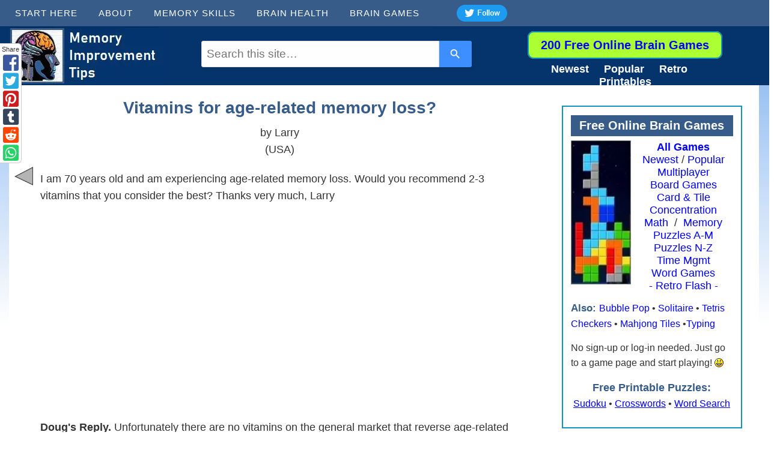

--- FILE ---
content_type: text/html
request_url: https://www.memory-improvement-tips.com/vitamins-for-agerelated-memory-loss.html
body_size: 17668
content:
<!DOCTYPE html PUBLIC "-//W3C//DTD HTML 4.01 Transitional//EN" "http://www.w3.org/TR/html4/loose.dtd"><html><head><script>var __ezHttpConsent={setByCat:function(src,tagType,attributes,category,force,customSetScriptFn=null){var setScript=function(){if(force||window.ezTcfConsent[category]){if(typeof customSetScriptFn==='function'){customSetScriptFn();}else{var scriptElement=document.createElement(tagType);scriptElement.src=src;attributes.forEach(function(attr){for(var key in attr){if(attr.hasOwnProperty(key)){scriptElement.setAttribute(key,attr[key]);}}});var firstScript=document.getElementsByTagName(tagType)[0];firstScript.parentNode.insertBefore(scriptElement,firstScript);}}};if(force||(window.ezTcfConsent&&window.ezTcfConsent.loaded)){setScript();}else if(typeof getEzConsentData==="function"){getEzConsentData().then(function(ezTcfConsent){if(ezTcfConsent&&ezTcfConsent.loaded){setScript();}else{console.error("cannot get ez consent data");force=true;setScript();}});}else{force=true;setScript();console.error("getEzConsentData is not a function");}},};</script>
<script>var ezTcfConsent=window.ezTcfConsent?window.ezTcfConsent:{loaded:false,store_info:false,develop_and_improve_services:false,measure_ad_performance:false,measure_content_performance:false,select_basic_ads:false,create_ad_profile:false,select_personalized_ads:false,create_content_profile:false,select_personalized_content:false,understand_audiences:false,use_limited_data_to_select_content:false,};function getEzConsentData(){return new Promise(function(resolve){document.addEventListener("ezConsentEvent",function(event){var ezTcfConsent=event.detail.ezTcfConsent;resolve(ezTcfConsent);});});}</script>
<script>if(typeof _setEzCookies!=='function'){function _setEzCookies(ezConsentData){var cookies=window.ezCookieQueue;for(var i=0;i<cookies.length;i++){var cookie=cookies[i];if(ezConsentData&&ezConsentData.loaded&&ezConsentData[cookie.tcfCategory]){document.cookie=cookie.name+"="+cookie.value;}}}}
window.ezCookieQueue=window.ezCookieQueue||[];if(typeof addEzCookies!=='function'){function addEzCookies(arr){window.ezCookieQueue=[...window.ezCookieQueue,...arr];}}
addEzCookies([{name:"ezoab_56986",value:"mod21-c; Path=/; Domain=memory-improvement-tips.com; Max-Age=7200",tcfCategory:"store_info",isEzoic:"true",},{name:"ezosuibasgeneris-1",value:"2210bf6d-fe33-40c0-7fa0-29af1d63d854; Path=/; Domain=memory-improvement-tips.com; Expires=Sat, 14 Nov 2026 19:57:15 UTC; Secure; SameSite=None",tcfCategory:"understand_audiences",isEzoic:"true",}]);if(window.ezTcfConsent&&window.ezTcfConsent.loaded){_setEzCookies(window.ezTcfConsent);}else if(typeof getEzConsentData==="function"){getEzConsentData().then(function(ezTcfConsent){if(ezTcfConsent&&ezTcfConsent.loaded){_setEzCookies(window.ezTcfConsent);}else{console.error("cannot get ez consent data");_setEzCookies(window.ezTcfConsent);}});}else{console.error("getEzConsentData is not a function");_setEzCookies(window.ezTcfConsent);}</script><script type="text/javascript" data-ezscrex='false' data-cfasync='false'>window._ezaq = Object.assign({"edge_cache_status":13,"edge_response_time":110,"url":"https://www.memory-improvement-tips.com/vitamins-for-agerelated-memory-loss.html"}, typeof window._ezaq !== "undefined" ? window._ezaq : {});</script><script type="text/javascript" data-ezscrex='false' data-cfasync='false'>window._ezaq = Object.assign({"ab_test_id":"mod21-c"}, typeof window._ezaq !== "undefined" ? window._ezaq : {});window.__ez=window.__ez||{};window.__ez.tf={};</script><script type="text/javascript" data-ezscrex='false' data-cfasync='false'>window.ezDisableAds = true;</script><script data-ezscrex='false' data-cfasync='false' data-pagespeed-no-defer>var __ez=__ez||{};__ez.stms=Date.now();__ez.evt={};__ez.script={};__ez.ck=__ez.ck||{};__ez.template={};__ez.template.isOrig=true;window.__ezScriptHost="//www.ezojs.com";__ez.queue=__ez.queue||function(){var e=0,i=0,t=[],n=!1,o=[],r=[],s=!0,a=function(e,i,n,o,r,s,a){var l=arguments.length>7&&void 0!==arguments[7]?arguments[7]:window,d=this;this.name=e,this.funcName=i,this.parameters=null===n?null:w(n)?n:[n],this.isBlock=o,this.blockedBy=r,this.deleteWhenComplete=s,this.isError=!1,this.isComplete=!1,this.isInitialized=!1,this.proceedIfError=a,this.fWindow=l,this.isTimeDelay=!1,this.process=function(){f("... func = "+e),d.isInitialized=!0,d.isComplete=!0,f("... func.apply: "+e);var i=d.funcName.split("."),n=null,o=this.fWindow||window;i.length>3||(n=3===i.length?o[i[0]][i[1]][i[2]]:2===i.length?o[i[0]][i[1]]:o[d.funcName]),null!=n&&n.apply(null,this.parameters),!0===d.deleteWhenComplete&&delete t[e],!0===d.isBlock&&(f("----- F'D: "+d.name),m())}},l=function(e,i,t,n,o,r,s){var a=arguments.length>7&&void 0!==arguments[7]?arguments[7]:window,l=this;this.name=e,this.path=i,this.async=o,this.defer=r,this.isBlock=t,this.blockedBy=n,this.isInitialized=!1,this.isError=!1,this.isComplete=!1,this.proceedIfError=s,this.fWindow=a,this.isTimeDelay=!1,this.isPath=function(e){return"/"===e[0]&&"/"!==e[1]},this.getSrc=function(e){return void 0!==window.__ezScriptHost&&this.isPath(e)&&"banger.js"!==this.name?window.__ezScriptHost+e:e},this.process=function(){l.isInitialized=!0,f("... file = "+e);var i=this.fWindow?this.fWindow.document:document,t=i.createElement("script");t.src=this.getSrc(this.path),!0===o?t.async=!0:!0===r&&(t.defer=!0),t.onerror=function(){var e={url:window.location.href,name:l.name,path:l.path,user_agent:window.navigator.userAgent};"undefined"!=typeof _ezaq&&(e.pageview_id=_ezaq.page_view_id);var i=encodeURIComponent(JSON.stringify(e)),t=new XMLHttpRequest;t.open("GET","//g.ezoic.net/ezqlog?d="+i,!0),t.send(),f("----- ERR'D: "+l.name),l.isError=!0,!0===l.isBlock&&m()},t.onreadystatechange=t.onload=function(){var e=t.readyState;f("----- F'D: "+l.name),e&&!/loaded|complete/.test(e)||(l.isComplete=!0,!0===l.isBlock&&m())},i.getElementsByTagName("head")[0].appendChild(t)}},d=function(e,i){this.name=e,this.path="",this.async=!1,this.defer=!1,this.isBlock=!1,this.blockedBy=[],this.isInitialized=!0,this.isError=!1,this.isComplete=i,this.proceedIfError=!1,this.isTimeDelay=!1,this.process=function(){}};function c(e,i,n,s,a,d,c,u,f){var m=new l(e,i,n,s,a,d,c,f);!0===u?o[e]=m:r[e]=m,t[e]=m,h(m)}function h(e){!0!==u(e)&&0!=s&&e.process()}function u(e){if(!0===e.isTimeDelay&&!1===n)return f(e.name+" blocked = TIME DELAY!"),!0;if(w(e.blockedBy))for(var i=0;i<e.blockedBy.length;i++){var o=e.blockedBy[i];if(!1===t.hasOwnProperty(o))return f(e.name+" blocked = "+o),!0;if(!0===e.proceedIfError&&!0===t[o].isError)return!1;if(!1===t[o].isComplete)return f(e.name+" blocked = "+o),!0}return!1}function f(e){var i=window.location.href,t=new RegExp("[?&]ezq=([^&#]*)","i").exec(i);"1"===(t?t[1]:null)&&console.debug(e)}function m(){++e>200||(f("let's go"),p(o),p(r))}function p(e){for(var i in e)if(!1!==e.hasOwnProperty(i)){var t=e[i];!0===t.isComplete||u(t)||!0===t.isInitialized||!0===t.isError?!0===t.isError?f(t.name+": error"):!0===t.isComplete?f(t.name+": complete already"):!0===t.isInitialized&&f(t.name+": initialized already"):t.process()}}function w(e){return"[object Array]"==Object.prototype.toString.call(e)}return window.addEventListener("load",(function(){setTimeout((function(){n=!0,f("TDELAY -----"),m()}),5e3)}),!1),{addFile:c,addFileOnce:function(e,i,n,o,r,s,a,l,d){t[e]||c(e,i,n,o,r,s,a,l,d)},addDelayFile:function(e,i){var n=new l(e,i,!1,[],!1,!1,!0);n.isTimeDelay=!0,f(e+" ...  FILE! TDELAY"),r[e]=n,t[e]=n,h(n)},addFunc:function(e,n,s,l,d,c,u,f,m,p){!0===c&&(e=e+"_"+i++);var w=new a(e,n,s,l,d,u,f,p);!0===m?o[e]=w:r[e]=w,t[e]=w,h(w)},addDelayFunc:function(e,i,n){var o=new a(e,i,n,!1,[],!0,!0);o.isTimeDelay=!0,f(e+" ...  FUNCTION! TDELAY"),r[e]=o,t[e]=o,h(o)},items:t,processAll:m,setallowLoad:function(e){s=e},markLoaded:function(e){if(e&&0!==e.length){if(e in t){var i=t[e];!0===i.isComplete?f(i.name+" "+e+": error loaded duplicate"):(i.isComplete=!0,i.isInitialized=!0)}else t[e]=new d(e,!0);f("markLoaded dummyfile: "+t[e].name)}},logWhatsBlocked:function(){for(var e in t)!1!==t.hasOwnProperty(e)&&u(t[e])}}}();__ez.evt.add=function(e,t,n){e.addEventListener?e.addEventListener(t,n,!1):e.attachEvent?e.attachEvent("on"+t,n):e["on"+t]=n()},__ez.evt.remove=function(e,t,n){e.removeEventListener?e.removeEventListener(t,n,!1):e.detachEvent?e.detachEvent("on"+t,n):delete e["on"+t]};__ez.script.add=function(e){var t=document.createElement("script");t.src=e,t.async=!0,t.type="text/javascript",document.getElementsByTagName("head")[0].appendChild(t)};__ez.dot=__ez.dot||{};__ez.queue.addFileOnce('/detroitchicago/boise.js', '/detroitchicago/boise.js?gcb=195-4&cb=5', true, [], true, false, true, false);__ez.queue.addFileOnce('/parsonsmaize/abilene.js', '/parsonsmaize/abilene.js?gcb=195-4&cb=dc112bb7ea', true, [], true, false, true, false);__ez.queue.addFileOnce('/parsonsmaize/mulvane.js', '/parsonsmaize/mulvane.js?gcb=195-4&cb=e75e48eec0', true, ['/parsonsmaize/abilene.js'], true, false, true, false);__ez.queue.addFileOnce('/detroitchicago/birmingham.js', '/detroitchicago/birmingham.js?gcb=195-4&cb=539c47377c', true, ['/parsonsmaize/abilene.js'], true, false, true, false);</script>
<script data-ezscrex="false" type="text/javascript" data-cfasync="false">window._ezaq = Object.assign({"ad_cache_level":0,"adpicker_placement_cnt":0,"ai_placeholder_cache_level":0,"ai_placeholder_placement_cnt":-1,"domain":"memory-improvement-tips.com","domain_id":56986,"ezcache_level":2,"ezcache_skip_code":0,"has_bad_image":0,"has_bad_words":0,"is_sitespeed":0,"lt_cache_level":0,"response_size":62806,"response_size_orig":56995,"response_time_orig":88,"template_id":5,"url":"https://www.memory-improvement-tips.com/vitamins-for-agerelated-memory-loss.html","word_count":0,"worst_bad_word_level":0}, typeof window._ezaq !== "undefined" ? window._ezaq : {});__ez.queue.markLoaded('ezaqBaseReady');</script>
<script type='text/javascript' data-ezscrex='false' data-cfasync='false'>
window.ezAnalyticsStatic = true;

function analyticsAddScript(script) {
	var ezDynamic = document.createElement('script');
	ezDynamic.type = 'text/javascript';
	ezDynamic.innerHTML = script;
	document.head.appendChild(ezDynamic);
}
function getCookiesWithPrefix() {
    var allCookies = document.cookie.split(';');
    var cookiesWithPrefix = {};

    for (var i = 0; i < allCookies.length; i++) {
        var cookie = allCookies[i].trim();

        for (var j = 0; j < arguments.length; j++) {
            var prefix = arguments[j];
            if (cookie.indexOf(prefix) === 0) {
                var cookieParts = cookie.split('=');
                var cookieName = cookieParts[0];
                var cookieValue = cookieParts.slice(1).join('=');
                cookiesWithPrefix[cookieName] = decodeURIComponent(cookieValue);
                break; // Once matched, no need to check other prefixes
            }
        }
    }

    return cookiesWithPrefix;
}
function productAnalytics() {
	var d = {"pr":[6,3],"omd5":"94ae544fcbd1dcb9420611d732b63922","nar":"risk score"};
	d.u = _ezaq.url;
	d.p = _ezaq.page_view_id;
	d.v = _ezaq.visit_uuid;
	d.ab = _ezaq.ab_test_id;
	d.e = JSON.stringify(_ezaq);
	d.ref = document.referrer;
	d.c = getCookiesWithPrefix('active_template', 'ez', 'lp_');
	if(typeof ez_utmParams !== 'undefined') {
		d.utm = ez_utmParams;
	}

	var dataText = JSON.stringify(d);
	var xhr = new XMLHttpRequest();
	xhr.open('POST','/ezais/analytics?cb=1', true);
	xhr.onload = function () {
		if (xhr.status!=200) {
            return;
		}

        if(document.readyState !== 'loading') {
            analyticsAddScript(xhr.response);
            return;
        }

        var eventFunc = function() {
            if(document.readyState === 'loading') {
                return;
            }
            document.removeEventListener('readystatechange', eventFunc, false);
            analyticsAddScript(xhr.response);
        };

        document.addEventListener('readystatechange', eventFunc, false);
	};
	xhr.setRequestHeader('Content-Type','text/plain');
	xhr.send(dataText);
}
__ez.queue.addFunc("productAnalytics", "productAnalytics", null, true, ['ezaqBaseReady'], false, false, false, true);
</script><base href="https://www.memory-improvement-tips.com/vitamins-for-agerelated-memory-loss.html"/> <title>Vitamins for age-related memory loss?</title>
<meta name="Description" content="I am 70 years old and am experiencing age-related memory loss.  Would you recommend 2-3 vitamins that you consider the best?  Thanks very much, Larry "/>
<link rel="shortcut icon" type="image/vnd.microsoft.icon" href="https://www.memory-improvement-tips.com/favicon.ico"/>

<link rel="canonical" href="https://www.memory-improvement-tips.com/vitamins-for-agerelated-memory-loss.html"/>
<script language="JavaScript" type="text/javascript">
<!--

function MM_swapImgRestore() 
{
    var i,x,a=document.MM_sr; for(i=0;a&&i<a.length&&(x=a[i])&&x.oSrc;i++) x.src=x.oSrc;
}

function MM_preloadImages() 
{
    var d=document; 
    if(d.images)
    { 
	if(!d.MM_p) d.MM_p=new Array();
	var i,j=d.MM_p.length,a=MM_preloadImages.arguments; 
	for(i=0; i<a.length; i++)
	    if (a[i].indexOf("#")!=0)
	    { 
		d.MM_p[j]=new Image; d.MM_p[j++].src=a[i];
	    }
    }
}

function MM_swapImage() 
{
    var i,j=0,x,a=MM_swapImage.arguments; 
    document.MM_sr=new Array; 
    for(i=0;i<(a.length-2);i+=3)
	if ((x=MM_findObj(a[i]))!=null){document.MM_sr[j++]=x; if(!x.oSrc) x.oSrc=x.src; x.src=a[i+2];}
}

function MM_openBrWindow(theURL,winName,features) 
{
    window.open(theURL,winName,features);
}

function MM_findObj(n, d) 
{
    var p,i,x;  
    if(!d) d=document; if((p=n.indexOf("?"))>0&&parent.frames.length) 
    {
	d=parent.frames[n.substring(p+1)].document; n=n.substring(0,p);
    }
    if(!(x=d[n])&&d.all) 
	x=d.all[n]; 
    for (i=0;!x&&i<d.forms.length;i++) x=d.forms[i][n];
    for(i=0;!x&&d.layers&&i<d.layers.length;i++) 
	x=MM_findObj(n,d.layers[i].document);
    if(!x && d.getElementById) 
	x=d.getElementById(n); 
    return x;
			
}
//-->
</script>

<script language="JavaScript" type="text/JavaScript">
<!--
function MM_displayStatusMsg(msgStr) { //v1.0
  status=msgStr;
  document.MM_returnValue = true;
}
//-->
</script>



<style type="text/css">
.AdSenseBoxRight  {
  margin: 0 18px 12px 18px;
  float: right;
}
.AdSenseBoxLeft   {
  margin: 0 18px 12px 18px;
  float: left;
}
.AdSenseBoxCenter {
  width: 100%;
  margin: 12px auto;
  text-align:center;
}
</style>


  <link href="https://www.memory-improvement-tips.com/support-files/style-4.css" rel="stylesheet" type="text/css"/>

<!-- start: SSI z-end-of-head.shtml --><!--
--><meta http-equiv="Content-Type" content="text/html; charset=UTF-8"/>
<meta name="viewport" content="width=device-width, initial-scale=1.0"/>

<!-- Game Distribution required script -->
<script async="" src="https://pm.azerioncircle.com/p/focus/"></script>

<!-- Requ for jQery functions - jquery link removed 8/19/21 -->


<link rel="stylesheet" href="https://www.memory-improvement-tips.com/support-files/mit-newstyle.css"/>

<!-- mit-script.js removed 8/19/21 old mobile jquery script -->

<!-- Google Translate meta tag removed 1/28/22 -->

<!-- pinterest -->
<meta name="p:domain_verify" content="9d9f5a927170e53b7a2ead6c3c1f6727"/>
<meta name="p:domain_verify" content="7706b0c1f9a30d6608d8304d3a80d87b"/>
<!-- end pinterest -->

<!-- Global site tag (gtag.js) - Google Analytics - OLD UNIVERSAL ANALYTICS -->
<!-- Connected to new GA4 thru SBI Connected Services 10-09-23... old UA script below no longer collects data but leaving here for now  -->

<script async="" src="https://www.googletagmanager.com/gtag/js?id=UA-13094099-8"></script>
<script>
  window.dataLayer = window.dataLayer || [];
  function gtag(){dataLayer.push(arguments);}
  gtag('js', new Date());

  gtag('config', 'UA-13094099-8');
</script>

<!-- Ezoic Rewarded Ads in head (all pages), also see end body on Rewarded Ads puzzle pages includes -->
<script src="https://the.gatekeeperconsent.com/cmp.min.js" data-cfasync="false"></script>
<script src="https://the.gatekeeperconsent.com/ccpa/v2/standalone.js" async=""></script>
<script async="" src="//www.ezojs.com/ezoic/sa.min.js"></script>
<script>
  window.ezstandalone = window.ezstandalone || {};
  ezstandalone.cmd = ezstandalone.cmd || [];
  ezstandalone.cmd.push(function () {
    ezstandalone.showAds(12);
  });
  window.ezRewardedAds = window.ezRewardedAds || {};
  window.ezRewardedAds.cmd = window.ezRewardedAds.cmd || [];
</script>
<!-- end Rewarded Ads in head -->


<!-- REMOVED 1/28/22 Modal Styles - for game pop-ups - from w3schools example - see also end file -->




<!--
--><!-- end: SSI z-end-of-head.shtml -->

<meta http-equiv="Content-Type" content="text/html; charset=UTF-8"/>
<script type="text/javascript" src="https://www.memory-improvement-tips.com/sd/support-files/fix.js"></script> <!-- start: tool_blocks.sbi_html_head -->
    <!-- Global site tag (gtag.js) - Google Analytics -->
<script async="" src="https://www.googletagmanager.com/gtag/js?id=G-9EY3LV9557"></script>
<script>
  window.dataLayer = window.dataLayer || [];
  function gtag(){dataLayer.push(arguments);}
  gtag('js', new Date());

  gtag('config', 'G-9EY3LV9557');
</script>
<link rel="alternate" type="application/rss+xml" title="RSS" href="https://www.memory-improvement-tips.com/memory-improvement.xml"/>

<!-- SD -->


    
    
    <script type="text/javascript" language="JavaScript">var https_page =0</script>


    <script src="https://www.memory-improvement-tips.com/sd/support-files/eucookie.js" async="" defer="" type="text/javascript"></script><!-- end: tool_blocks.sbi_html_head --><meta property="og:site_name" content="Memory-Improvement-Tips.com"/>
<meta property="og:title" content="Vitamins for age-related memory loss?"/>
<meta property="og:description" content="I am 70 years old and am experiencing age-related memory loss. Would you recommend 2-3 vitamins that you consider the best? Thanks very much, Larry "/>
<meta property="og:type" content="article"/>
<meta property="og:url" content="https://www.memory-improvement-tips.com/vitamins-for-agerelated-memory-loss.html"/>

<script type='text/javascript'>
var ezoTemplate = 'orig_site';
var ezouid = '1';
var ezoFormfactor = '1';
</script><script data-ezscrex="false" type='text/javascript'>
var soc_app_id = '0';
var did = 56986;
var ezdomain = 'memory-improvement-tips.com';
var ezoicSearchable = 1;
</script>
<script async data-ezscrex="false" data-cfasync="false" src="//www.humix.com/video.js"></script></head>

<body>

  <div id="PageWrapper">

    <div id="Header">

<!-- start: SSI z-top-of-header-horizontal-nav.shtml --><!--
--><a id="header-link" href="https://www.memory-improvement-tips.com/index.html"></a>

<!-- Top Row -->

<!-- Desktop Drop-Down Menu -->
<div class="desktop-only" style="float:left;">

	<div id="cssmenu">

	<ul>

	<li class="has-sub"><a href="https://www.memory-improvement-tips.com/better-memory.html"><span style="position:relative;top:6px;">Start Here</span></a>
		<ul>
			<li><a href="https://www.memory-improvement-tips.com/better-memory.html"><span>How to Improve Your Memory</span></a></li>
			<li><a href="https://www.memory-improvement-tips.com/quick-memory-tips.html"><span>Quick Tips</span></a></li>
			<li><a href="https://www.memory-improvement-tips.com/memory-problems-story.html"><span>Memory Problems Stories</span></a></li>
			<li><a href="https://www.memory-improvement-tips.com/free-printables.html"><span>Free Printables</span></a></li>
			<li style="padding-bottom:15px"><a href="https://www.memory-improvement-tips.com/index.html"><span>Return to the Home Page</span></a></li>
		</ul>
	</li>
	
	<li class="has-sub"><a href="https://www.memory-improvement-tips.com/about.html"><span style="position:relative;top:6px;">About</span></a>
		<ul>
			<li><a href="https://www.memory-improvement-tips.com/about.html"><span>What This Site Is About</span></a></li>
			<li><a href="https://www.memory-improvement-tips.com/memory-improvement-blog.html"><span>What&#39;s New Here</span></a></li>
			<li><a href="https://www.memory-improvement-tips.com/memory-improvement-tips-sitesearch.html"><span>Search the Site</span></a></li>
			<li><a href="https://www.memory-improvement-tips.com/site-map.html"><span>Site Map</span></a></li>
			<li><a href="https://www.memory-improvement-tips.com/contact-me.html"><span>Contact Me</span></a></li>

		</ul>
	</li>	

	<li class="has-sub"><a href="https://www.memory-improvement-tips.com/memory-skills.html"><span style="position:relative;top:6px;">Memory Skills</span></a>
		<ul>
			<li><a href="https://www.memory-improvement-tips.com/memory-skills.html"><span>Your Memory Skills</span></a></li>
			<li><a href="https://www.memory-improvement-tips.com/best-memory-trick.html"><span>Best Memory Trick</span></a></li>
			<li><a href="https://www.memory-improvement-tips.com/improve-your-concentration.html"><span>Concentration</span></a></li>
			<li><a href="https://www.memory-improvement-tips.com/keeping-a-journal.html"><span>Journal Writing</span></a></li>
			<li><a href="https://www.memory-improvement-tips.com/memory-systems.html"><span>Memory Systems</span></a></li>
			<li><a href="https://www.memory-improvement-tips.com/mnemonics.html"><span>Mnemonic Tricks</span></a></li>
			<li><a href="https://www.memory-improvement-tips.com/average-reading-speed.html"><span>Speed Reading</span></a></li>
			<li><a href="https://www.memory-improvement-tips.com/best-study-skills.html"><span>Study Skills</span></a></li>
		</ul>
	</li>
	
	<li class="has-sub"><a href="https://www.memory-improvement-tips.com/brain-health.html"><span style="position:relative;top:6px;">Brain Health</span></a>
		<ul>
			<li><a href="https://www.memory-improvement-tips.com/brain-health.html"><span>Your Brain Health</span></a></li>
			<li><a href="https://www.memory-improvement-tips.com/healthy-body-weight.html"><span>Healthy Weight</span></a></li>
			<li><a href="https://www.memory-improvement-tips.com/exercise.html"><span>Aerobic Exercise</span></a></li>
			<li><a href="https://www.memory-improvement-tips.com/diet-and-memory.html">Diet &amp; Vitamins<span></span></a></li>
			<li><a href="https://www.memory-improvement-tips.com/meditation-and-memory.html"><span>Meditation</span></a></li>
			<li><a href="https://www.memory-improvement-tips.com/memory-improvement-exercises.html"><span>Memory Exercises</span></a></li>
			<li><a href="https://www.memory-improvement-tips.com/sleep-and-memory.html">Restful Sleep<span></span></a></li>
			<li><a href="https://www.memory-improvement-tips.com/stress-and-memory.html">Stress Relief<span></span></a></li>
		</ul>
	</li>		

	<li class="has-sub"><a href="https://www.memory-improvement-tips.com/brain-games.html"><span style="position:relative;top:6px;">Brain Games</span></a>
		<ul>
			<li><a href="https://www.memory-improvement-tips.com/brain-games.html"><span>Why Brain Games?</span></a></li>
			<li><a href="https://www.memory-improvement-tips.com/free-online-brain-games.html"><span>All Brain Games - Full List</span></a></li>
			<li><a href="https://www.memory-improvement-tips.com/newest-brain-games.html"><span>Newest Games</span></a></li>
			<li><a href="https://www.memory-improvement-tips.com/popular-brain-games.html"><span>Most Popular Games</span></a></li>
			<li><a href="https://www.memory-improvement-tips.com/free-board-games.html"><span>Board Games</span></a></li>
				<li><a href="https://www.memory-improvement-tips.com/free-checkers-games.html"><span style="position:relative;left:10px;">• Checkers</span></a></li>
			<li><a href="https://www.memory-improvement-tips.com/free-card-and-tile-games.html"><span>Card &amp; Tile Games</span></a></li>
				<li><a href="https://www.memory-improvement-tips.com/mahjong-tile-games.html"><span style="position:relative;left:10px;">• Mahjong Tiles</span></a></li>
				<li><a href="https://www.memory-improvement-tips.com/free-online-solitaire-games.html"><span style="position:relative;left:10px;">• Card Solitaire</span></a></li>
			<li><a href="https://www.memory-improvement-tips.com/free-online-concentration-games.html"><span>Concentration Games</span></a></li>
				<li><a href="https://www.memory-improvement-tips.com/bubble-pop-games.html"><span style="position:relative;left:10px;">• Bubble Pop</span></a></li>
			<li><a href="https://www.memory-improvement-tips.com/free-math-games.html"><span>Math Games</span></a></li>
				<li><a href="https://www.memory-improvement-tips.com/free-sudoku-games.html"><span style="position:relative;left:10px;">• Sudoku</span></a></li>
			<li><a href="https://www.memory-improvement-tips.com/free-online-memory-games.html"><span>Memory Games</span></a></li>
			<li><a href="https://www.memory-improvement-tips.com/multiplayer-brain-games.html"><span>Multiplayer Games</span></a></li>
			<li><a href="https://www.memory-improvement-tips.com/free-puzzle-games.html"><span>Puzzle Games (A-M)</span></a></li>
			<li><a href="https://www.memory-improvement-tips.com/free-puzzle-games-1.html"><span>Puzzle Games (N-Z)</span></a></li>
				<li><a href="https://www.memory-improvement-tips.com/free-tetris-games-online.html"><span style="position:relative;left:10px;">• Tetris</span></a></li>
			<li><a href="https://www.memory-improvement-tips.com/retro-flash-games.html"><span>Retro Flash Games</span></a></li>
			<li><a href="https://www.memory-improvement-tips.com/free-time-management-games.html"><span>Time Management Games</span></a></li>
			<li><a href="https://www.memory-improvement-tips.com/free-word-games.html"><span>Word Games</span></a></li>
				<li><a href="https://www.memory-improvement-tips.com/easy-printable-crossword-puzzles.html"><span style="position:relative;left:10px;">• Crosswords</span></a></li>
				<li><a href="https://www.memory-improvement-tips.com/fun-typing-games.html"><span style="position:relative;left:10px;">• Typing</span></a></li>
				<li><a href="https://www.memory-improvement-tips.com/word-searches-online.html"><span style="position:relative;left:10px;">• Word Search</span></a></li>
			<li><a href="https://www.memory-improvement-tips.com/report-a-bug.html"><span>Report a Game Bug</span></a></li>
			
		</ul>
	</li>

	</ul>
	
	</div>
	
</div><!-- end Desktop-only Drop-Down menu -->

<!-- Twitter Follow Button DESKTOP -->
<div class="desktop-only" style="float:left;width:520px;position:relative;left:30px;top:2px;z-index:50;">
<a href="https://twitter.com/abettermemory" rel="noopener" target="_blank"><img alt="Twitter follow button" title="Follow me on Twitter @abettermemory" src="https://www.memory-improvement-tips.com/images/twitter-follow-button-4.png" style="width:100px;height:38px;cursor:pointer;"/></a>
</div>

<!-- SITESEARCH 360 Search Box MOBILE widget -->
	<div class="mobile-only" style="width:95%;text-align:center !important; margin:0 auto; padding:0; border:transparent; left:auto; right:auto; z-index:50; position:relative; bottom:5px;">

		<!-- SiteSearch 360 Search Box -->
		<section role="search" data-ss360="true">
		<input type="search" id="searchBox" placeholder="Search…"/>
		<button id="searchButton"></button>
		</section>
		<!-- end SiteSearch 360 Search Box -->
	</div>

<!-- end SiteSearch 360 Search Box MOBILE widget --

<!-- FB Like button Desktop only removed 9/17/21 -->

<!-- end Top Row -->

<!-- Second Row -->

	<!-- Games Button floating div -->

		<div class="desktop-only" align="center" style="z-index:60;float:right;width:350px;margin-right:50px;position:relative;top:25px;">

			<a style="font-size:115%;font-weight:bold;text-decoration:none;color:blue;" href="https://www.memory-improvement-tips.com/free-online-brain-games.html" alt="free brain games" title="Play Free Anytime">
			<div style="border-radius:10px; border-style:solid; border-width:2px; border-color:#1094BE; display:inline; vertical-align:middle; background-color:#abff32;padding-top:10px;padding-bottom:10px;padding-left:20px;padding-right:20px;">200 Free Online Brain Games
			</div>
			</a><br/>

			<ul style="position:relative;right:20px">
			<li style="list-style:none;display:inline;margin-right:20px;"><a href="https://www.memory-improvement-tips.com/newest-brain-games.html" title="Newest brain games" style="font-weight:bold;color:white;text-decoration:none;">Newest</a></li>
			<li style="list-style:none;display:inline;margin-right:20px;"><a href="https://www.memory-improvement-tips.com/popular-brain-games.html" title="Most popular brain games" style="font-weight:bold;color:white;text-decoration:none;">Popular</a></li>
			<li style="list-style:none;display:inline;margin-right:20px;"><a href="https://www.memory-improvement-tips.com/retro-flash-games.html" title="No ads!" style="font-weight:bold;color:white;text-decoration:none;">Retro</a></li>
			<li style="list-style:none;display:inline;"><a href="https://www.memory-improvement-tips.com/free-printables.html" title="Free printable puzzles" style="font-weight:bold;color:white;text-decoration:none;">Printables</a></li>
			</ul>

		</div>

	<!-- end Games Button floating div -->

	<!-- SiteSearch 360 Search Box - DESKTOP widget --> 
	<div class="desktop-only" style="float:left;width:450px;margin-top:18px;margin-left:320px;z-index:50;">
		<!-- SiteSearch 360 Search Box -->
		<section role="search" data-ss360="true">
		<input type="search" id="searchBox" placeholder="Search…"/>
		<button id="searchButton"></button>
		</section>
		<!-- end SiteSearch 360 Search Box -->
	</div>
	<!-- end SiteSearch 360 Search Box - DESKTOP widget -->	
	
<!-- end Second Row -->

<!-- Facebook JS SDK - desktop only - removed 9/17/21 -->

<!-- Mobile Hamburger Menu from https://codepen.io/alvarotrigo/pen/yLzaPVJ -->
<div class="hamburger-menu mobile-only">
    <input id="menu__toggle" type="checkbox"/>
    <label class="menu__btn" for="menu__toggle">
      <span></span>
    </label>

    <ul class="menu__box">
      <li><a class="menu__item" href="https://www.memory-improvement-tips.com/index.html">Home</a></li>
	  <li><a class="menu__item" href="https://www.memory-improvement-tips.com/free-online-brain-games.html">Brain Games</a></li>
	  <li><a class="menu__item" href="https://www.memory-improvement-tips.com/better-memory.html">Better Memory</a></li>
	  <li><a class="menu__item" href="https://www.memory-improvement-tips.com/brain-health.html">Brain Health</a></li>
	  <li><a class="menu__item" href="https://www.memory-improvement-tips.com/memory-skills.html">Memory Skills</a></li>
	  <li><a class="menu__item" href="https://www.memory-improvement-tips.com/memory-improvement-blog.html">What&#39;s New</a></li>
	  <li><a class="menu__item" href="https://www.memory-improvement-tips.com/about.html">About</a></li>
    </ul>

</div>

<!-- Twitter Follow button removed from Mobile 12/5/23 -->
<!--
--><!-- end: SSI z-top-of-header-horizontal-nav.shtml -->

      <div class="Liner">


      </div><!-- end Liner -->

<!-- start: SSI z-bottom-of-header-horizontal-nav.shtml --><!--
--><!-- begin bottom of header horizontal nav -->


<!-- end bottom of header horizontal nav -->

<!--
--><!-- end: SSI z-bottom-of-header-horizontal-nav.shtml -->

    </div><!-- end Header -->

<!-- start: SSI z-attached-to-bottom-of-horizontal-nav.shtml --><!--
--><!-- nothing -->


<!--
--><!-- end: SSI z-attached-to-bottom-of-horizontal-nav.shtml -->

    <div id="ContentWrapper">
      <div id="ContentColumn">
        <div class="Liner">


<!--  -->
<style type="text/css">
  
  .errFld {
    padding: 3px;
  }
  .errFldOn {
    padding: 0px;
    border: 3px solid red;
  }
  .errMsg {
    font-weight: bold;
    color: red;
    visibility: hidden;
  }
  .errMsgOn {
    visibility: visible;
  }

  #edit textarea {
    border: 1px solid #000;
  }

  /* used in both edit and preview modes */
  .editTitle {
    font-size: 22px;
    font-weight: bold;
    text-align: center;
  }
  #preview .editTitle {
    margin-top: 0px;
  }
  .editName, .editCountry {
    text-align: center;
  }
  .editName, .editCountry, .editBody {
  }
  .editBody {
    text-align: left;
  }
  #preview {
    margin-left: auto;
    margin-right: auto;
  }
  
  .GadSense {
  float:left; 
  vertical-align:top; 
  padding:0 8px 8px 0; 
  margin:0 8px 0px 0;
  }

	.gLinkUnitTop {
	width:466px;
	margin:12px auto;
	}
	
	.gLinkUnitBot {
	width:120px;
	float:right;
	margin:4px 0 24px 36px;
	}
  
</style>


  <div id="submission_27582785" style="border:0px solid black;padding:5px;">

    
    <h1 style="text-align:center;">Vitamins for age-related memory loss?</h1>
    
    <p style="text-align:center;">
      
        by Larry
      
      
        <br/>(USA)
      
    </p>
    
    
        
            
        
    

    
    
    
        
            
        
    
    
    
        
             
        
    
    
   <p>
        I am 70 years old and am experiencing age-related memory loss.  Would you recommend 2-3 vitamins that you consider the best?  Thanks very much, Larry<br/><br/></p><div class="AdSenseBoxCenter"><script async="" src="https://pagead2.googlesyndication.com/pagead/js/adsbygoogle.js"></script>
<!-- 336x280, created 9/10/10 MIT C2 336x280 Image Text -->
<ins class="adsbygoogle" style="display:block" data-ad-client="ca-pub-2323535832551491" data-ad-slot="9267876799" data-ad-format="auto"></ins>
<script>
     (adsbygoogle = window.adsbygoogle || []).push({});
</script></div><br/><b>Doug&#39;s Reply.</b> Unfortunately there are no vitamins on the general market that reverse age-related memory loss. However, there is reason to believe that some may become available in the near future:<br/><br/>1) Baylor College of Medicine recently completed <a href="http://www.sciencedaily.com/releases/2011/12/111208125716.htm" target="_blank">a study</a> showing that suppression of a brain chemical known as PKR caused mice to develop a &#34;super&#34; memory. The brain cells of the mice became more excitable, and learning and memory were greatly enhanced. The scientists said it was likely that a drug could be developed in a few years that would have the same effect in humans, perhaps reversing age-related memory loss and/or helping with other memory loss conditions.<br/><br/>&#34;It is indeed quite amazing that we can also enhance both memory and brain activity with a drug that specifically targets PKR,&#34; said one of the researchers.<br/><br/>2) The journal <i>Nature</i> <a href="http://www.nature.com/nature/journal/v476/n7359/full/nature10243.html" target="_blank">reported</a> this year that scientists have identified that the existing blood pressure / ADHD drug <i>guanfacine</i> (already available by prescription) seems to reverse age-related memory loss in monkeys. There is <a href="http://healthland.time.com/2011/07/27/study-blood-pressure-drug-may-treat-senior-moments/" target="_blank">another study</a> currently underway to see if it works in humans.<br/><br/>If I were you, I&#39;d keep a close eye on these developments. It appears that help may be on the way!<br/><br/>For now, you might simply want to take a multivitamin once a day with meals, to help head off possible undiagnosed vitamin deficiencies.<br/><br/>However, some supplements do seem to improve concentration, thus improving memory indirectly and potentially helping with age-related memory loss. People react differently to the various <a href="https://www.memory-improvement-tips.com/vitamins-for-memory.html">herbal supplements</a>, so you might need to experiment to find out which, if any, are effective for you. <br/><br/>As an example, one person I know takes huperzine and vinpocentine first thing in the morning with water, one hour before eating. This seems to enhance his focus during the morning hours and until the early afternoon.<br/><br/>I wouldn&#39;t rely on supplements to counteract your age-related memory loss, though. You may be able to decrease your symptoms (i.e., improve your memory) by increasing your brain&#39;s <b>cognitive reserve</b>. <br/><br/>Cognitive reserve means the extra mental skills and cognitive ability that your brain may have over and above its normal state. You can build this reserve by strengthening your brain through challenging intellectual activity.<br/><br/>Scientists <a href="http://www.sciencedaily.com/releases/2011/05/110502083437.htm" target="_blank">have found</a> that people with a large cognitive reserve who contract Alzheimer&#39;s Disease tend not to be diagnosed as early as their peers. They&#39;ve trained their brains to the degree that their minds are able to compensate for some of the memory loss and other effects of the disease.<br/><br/>In my opinion, everyone should set aside specific time to exercise their brain every day. Play <a href="https://www.memory-improvement-tips.com/brain-games.html">online brain games</a>, solve crossword puzzles, learn a new language, learn to dance, join a club, take up a new hobby - or all of the above.<br/><br/>It is important to not get stuck in any one activity. That&#39;s because most intellectual pursuits train only a specific subset of brain skills. For example, learning to dance will train concentration, perception, mind-body coordination, some memory, etc. In contrast, learning a new language doesn&#39;t train perception, but it does strengthen short and long-term memory significantly.<br/><br/>The same is true of brain games, whether online games or paper-based. Some people decide to only play their &#34;favorites&#34;, but a smarter strategy is to play a <i>variety</i> of games. <br/><br/>For instance, <a href="https://www.memory-improvement-tips.com/3d-logic.html">3D Logic</a> (a free online game on my website) helps with spatial orientation skills. <a href="https://www.memory-improvement-tips.com/brain-tuner.html">Brain Tuner</a> strengthens mathematical ability. <a href="https://www.memory-improvement-tips.com/lightning-librarian.html">Lightning Librarian</a> trains short-term spatial memory. <a href="https://www.memory-improvement-tips.com/shopping-list-memory-game.html">Trolley Dash</a> trains short-term memory for lists. And so on.<br/><br/>The most important brain game on my site is without doubt the <a href="https://www.memory-improvement-tips.com/dual-n-back-training.html">Dual N-Back game</a>. This game has been shown in studies to directly improve working memory, and even a person&#39;s intelligence.<br/><br/>So, if you want to counteract your age-related memory loss, take steps now to build up your brain&#39;s cognitive reserve. And get ready for some effective anti-aging memory drugs to hit the market in the near future (if we&#39;re lucky).<br/><br/>Best regards,<br/>Douglas J.<br/><a href="https://www.memory-improvement-tips.com/">Memory-Improvement-Tips.com</a><br/><br/><br/>
   <p></p>
    

  </div>

    

    
      
	
        
        
            
                <div class="AdSenseBoxCenter"><script type="text/javascript"><!--
google_ad_client = "pub-2323535832551491";
/* 468x60, created 9/10/10 MIT C2 468x60 Image Text */
google_ad_slot = "7404466922";
google_ad_width = 468;
google_ad_height = 60;
//-->
</script>
<script type="text/javascript" src="https://pagead2.googlesyndication.com/pagead/show_ads.js">
</script></div>
            
        
	  
      <table id="comments" style="width:100%; max-width:450px;" border="0" cellpadding="4" cellspacing="0">
  <tbody><tr>
    <td>
      <h3 style="text-align:center;">
        Comments for Vitamins for age-related memory loss?<br/>
        <!-- Vitamins for age-related memory loss? -->
      </h3>
      
      <p style="text-align:center; font-weight:bold;">
      	Average Rating <img src="https://www.memory-improvement-tips.com/objects/star2.gif" width="14" height="14" alt="star"/><img src="https://www.memory-improvement-tips.com/objects/star2.gif" width="14" height="14" alt="star"/><img src="https://www.memory-improvement-tips.com/objects/star2.gif" width="14" height="14" alt="star"/><img src="https://www.memory-improvement-tips.com/objects/star2.gif" width="14" height="14" alt="star"/><img src="https://www.memory-improvement-tips.com/objects/star2.gif" width="14" height="14" alt="star"/>
      </p>
      

      <p style="text-align:center">
         <a href="https://www.memory-improvement-tips.com/vitamins-for-agerelated-memory-loss-comment-form.html"><span style="font-size:x-large;">Click here to add your own comments</span></a>
      </p>
 

      
        
    </td>
  </tr>

  
    <tr>
      <td style="text-align:center;">
        <div id="27600479">
          
<div id="comment_27600479">
  <table style="width:100%; padding:4px;">
    <tbody><tr>
      
      <td valign="top" style="width:25%;text-align:left;" class="date">
	
        Jan 05, 2012<br/>
	
        
	
           <strong>Rating</strong><br/>
           <img src="https://www.memory-improvement-tips.com/objects/star2.gif" width="14" height="14" alt="star"/><img src="https://www.memory-improvement-tips.com/objects/star2.gif" width="14" height="14" alt="star"/><img src="https://www.memory-improvement-tips.com/objects/star2.gif" width="14" height="14" alt="star"/><img src="https://www.memory-improvement-tips.com/objects/star2.gif" width="14" height="14" alt="star"/><img src="https://www.memory-improvement-tips.com/objects/star2.gif" width="14" height="14" alt="star"/>
	
      </td>
      <td valign="top" style="text-align:left;">
        <strong>4 Vitamins That Strengthen Older Brains</strong>

		
                  
          	  <br/>
		

        <!-- Douglas J. -->
        <span class="author" style="text-align:left;"><strong>by: Douglas J. </strong></span>
        <br/>
        <br/><span class="subBodyText">
        I just ran across this article in the New York Times:<br/><br/><a href="http://www.nytimes.com/2012/01/03/health/research/vitamins-b-c-d-and-e-and-omega-3-strengthen-older-brains.html" target="_blank">4 Vitamins that Strengthen Older Brains</a><br/><br/>They are Vitamins B, C, D, plus omega-3 fatty acids (as found in <a href="https://www.memory-improvement-tips.com/benefits-of-fish-oil-supplements.html">fish oil</a>). <br/><br/>Although the authors of the study couldn&#39;t say that taking those vitamins would decrease age-related memory loss, they did say it surely couldn&#39;t hurt. <br/><br/>That, and eating healthy - especially avoiding food that contains trans fats.<br/><br/>Douglas<br/><a href="https://www.memory-improvement-tips.com/">Memory-Improvement-Tips.com</a></span>
      </td>
    </tr>
  </tbody></table>
  <hr/>
</div>





        </div>
      </td>
    </tr>
  

  
  <tr>
    <td>

    <p style="text-align:center;">
         <a href="https://www.memory-improvement-tips.com/vitamins-for-agerelated-memory-loss-comment-form.html"><span style="font-size:x-large;">Click here to add your own comments</span></a>
    </p>

    

        
    
        <p>
        <a href="https://www.memory-improvement-tips.com/memory-improvement-questions.html#INV">
        Join in and write your own page! Return to <b>Ask a Memory Improvement Question</b></a>
        <!-- Ask a Memory Improvement Question -->
        </p>
    

    
    
    
    
    </td>
  </tr>
  
</tbody></table>

	
      

    
    
    
        
            
        
    
    
    
        
    <!-- Larry -->
    <!-- Ask a Memory Improvement Question -->



<!-- start: SSI z-above-socialize-it-c2.shtml --><!--
--><!-- begin above socialize it -->

<div align="center">

<!-- Ezoic - BottomContentCenterC2Submissions - longest_content -->
<div id="ezoic-pub-ad-placeholder-101"><script async="" src="//pagead2.googlesyndication.com/pagead/js/adsbygoogle.js"></script>
<!-- MIT C2 Submissions -->
<ins class="adsbygoogle" style="display:inline-block;width:336px;height:280px" data-ad-client="ca-pub-2323535832551491" data-ad-slot="7736490976"></ins>
<script>(adsbygoogle=window.adsbygoogle||[]).push({});</script></div>
<!-- End Ezoic - BottomContentCenterC2Submissions - longest_content -->

</div>



<!-- 5/26/21 FB Commenting removed from here... don't need both C2 Commenting and FB Commenting on same page -->


<!-- end above socialize it --><!--
--><!-- end: SSI z-above-socialize-it-c2.shtml -->


<!-- start: SSI z-socialize-it.shtml --><!--
--><!-- begin socialize it -->

<div align="right" class="desktop-only"> <!-- start: tool_blocks.socializeit -->
<div id="socializeit_" class="js-socializeit"></div>
        <script type="text/javascript">  var https_page;
        var socializeit_options = socializeit_options || [];
        socializeit_options.push({
          el_id: "socializeit_",
          pack:1, 
          domain: "memory-improvement-tips.com", 
          https_page: https_page,
          share_horizontal_label: "Share this page:", 
          share_sticky_label: "Share", 
          payItText: "Enjoy this page?  Please pay it forward. Here&apos;s how...", 
          payItExpanded: "<p>Would you prefer to share this page with others by linking to it?</p><ol><li>Click on the HTML link code below.</li><li>Copy and paste it, adding a note of your own, into your blog, a Web page, forums, a blog comment, your Facebook account, or anywhere that someone would find this page valuable.</li></ol>", 
          szColor: "",  
          whatIsThisLabel: "What&rsquo;s this?",
          whatIsThisUrl: "",
          background_color: "",  
          version: 2,
          display_variant: "sidebar"     });
        </script><!-- end: tool_blocks.socializeit --></div>

<!-- end socialize it --><!--
--><!-- end: SSI z-socialize-it.shtml -->


<!-- start: SSI z-below-socialize-it-c2.shtml --><!--
--><!-- begin below socialize it -->

<!-- Pg Notes: GA AVViewable 14% so removed bottom ad 3/1/16 -->

<!-- end below socialize it --><!--
--><!-- end: SSI z-below-socialize-it-c2.shtml -->

        </div><!-- end Liner -->
      </div><!-- end ContentColumn -->


    <div id="NavColumn">
      <div class="Liner">

<!-- start: SSI z-top-nav.shtml --><!--
--><!-- begin top of nav -->


<!-- end top of nav --><!--
--><!-- end: SSI z-top-nav.shtml -->

        <div class="Navigation">

<!-- start: SSI z-navigation.shtml --><!--
--><!-- nothing to see --><!--
--><!-- end: SSI z-navigation.shtml -->

        </div><!-- end Navigation -->

<!-- start: SSI z-bottom-nav.shtml --><!--
--><!-- begin bottom nav --><!-- end bottom nav --><!--
--><!-- end: SSI z-bottom-nav.shtml -->

      </div><!-- end Liner -->
    </div><!-- end NavColumn -->

    <div id="ExtraColumn">
      <div class="Liner">

<!-- start: SSI z-top-extra.shtml --><!--
--><!-- begin top of extra col -->


<!-- end top of extra col --><!--
--><!-- end: SSI z-top-extra.shtml -->


<!-- start: SSI z-extra-default-nav.shtml --><!--
--><!-- Top Right Ad -->

<div align="center" style="margin-bottom:12px;">

<!-- Ezoic - TopRightSidebarNonGamePagesOnly - sidebar -->
<div id="ezoic-pub-ad-placeholder-106">

<!-- MIT 336 Top Rt Column Articles -->
<ins class="adsbygoogle" style="display:block" data-ad-client="ca-pub-2323535832551491" data-ad-slot="2946902179" data-ad-format="auto"></ins>
<script>
     (adsbygoogle = window.adsbygoogle || []).push({});
</script>

</div>
<!-- End Ezoic - TopRightSidebarNonGamePagesOnly - sidebar -->

</div>
 
<!-- end Top Right Ad -->


<!-- Brain Games Highlight -->

<div class="desktop-only">

<!-- Rotating banner A -->

<script src="https://www.memory-improvement-tips.com/support-files/rotating-banner-a.js" defer=""></script>

<!-- end rotating banner A -->

<div class="clear10"></div>

</div>

<!-- end Brain Games Highlight -->

<!-- Free Brain Games -->

<div class="desktop-only">

<div align="center">

<div style="font-size:100%;width:270px;background-color:#fff; border:2px solid #1094BE;clear:both;padding-left:13px;padding-right:13px;margin-left:3px;">

<div class="SideTitle">

<a style="text-decoration:none;color:white;" href="https://www.memory-improvement-tips.com/free-online-brain-games.html">Free Online Brain Games</a>

</div>

<div style="float:left;margin-right:5px;">

<img style="position:relative;top:4px;" align="left" src="https://www.memory-improvement-tips.com/images/tetris-extra-def-nav.jpg" height="240" width="100" alt="free brain games" title="Free Brain Games"/>

</div>

<div style="position:relative;top:5px;">

<a style="text-decoration:none;" href="https://www.memory-improvement-tips.com/free-online-brain-games.html">
<b>All Games</b></a><br/>

<a style="text-decoration:none;" href="https://www.memory-improvement-tips.com/newest-brain-games.html">
Newest</a> / <a style="text-decoration:none;" href="https://www.memory-improvement-tips.com/popular-brain-games.html">
Popular</a><br/>

<a style="text-decoration:none;" href="https://www.memory-improvement-tips.com/multiplayer-brain-games.html">
Multiplayer</a><br/>

<a style="text-decoration:none;" href="https://www.memory-improvement-tips.com/free-board-games.html">
Board Games</a><br/>

<a style="text-decoration:none;" href="https://www.memory-improvement-tips.com/free-card-and-tile-games.html">
Card &amp; Tile</a><br/>

<a style="text-decoration:none;" href="https://www.memory-improvement-tips.com/free-online-concentration-games.html">
Concentration</a><br/>

<a style="text-decoration:none;" href="https://www.memory-improvement-tips.com/free-math-games.html">
Math</a>  / 

<a style="text-decoration:none;" href="https://www.memory-improvement-tips.com/free-online-memory-games.html">
Memory</a><br/>

<a style="text-decoration:none;" href="https://www.memory-improvement-tips.com/free-puzzle-games.html">
Puzzles A-M</a><br/>

<a style="text-decoration:none;" href="https://www.memory-improvement-tips.com/free-puzzle-games-1.html">
Puzzles N-Z</a><br/>

<a style="text-decoration:none;" href="https://www.memory-improvement-tips.com/free-time-management-games.html">
Time Mgmt</a><br/>

<a style="text-decoration:none;" href="https://www.memory-improvement-tips.com/free-word-games.html">
Word Games</a><br/>

<a style="text-decoration:none;" href="https://www.memory-improvement-tips.com/retro-flash-games.html">
- Retro Flash -</a>

</div>

<div>

<div>

<div align="left" style="font-size:90%">

<p><span class="Bluebold">Also: </span>

<a style="text-decoration:none;" href="https://www.memory-improvement-tips.com/bubble-pop-games.html">Bubble Pop</a>

• <a style="text-decoration:none;" href="https://www.memory-improvement-tips.com/free-online-solitaire-games.html">Solitaire</a>

• <a style="text-decoration:none;" href="https://www.memory-improvement-tips.com/free-tetris-games-online.html">Tetris</a><br/>

<a style="text-decoration:none;" href="https://www.memory-improvement-tips.com/free-checkers-games.html">Checkers</a>

• <a style="text-decoration:none;" href="https://www.memory-improvement-tips.com/mahjong-tile-games.html">Mahjong Tiles</a>

•<a style="text-decoration:none;" href="https://www.memory-improvement-tips.com/fun-typing-games.html">Typing</a>

</p>

<p style="position:relative;bottom:4px;">No sign-up or log-in needed. Just go to a game page and start playing! <img style="position:relative;top:2px;" alt="Smilie" src="https://www.memory-improvement-tips.com/images/icon_smile.gif" height="15" width="15"/></p>

<p align="center" style="position:relative;bottom:8px;"><span class="Bluebold" style="font-size:large;">Free Printable Puzzles:</span><br/> <a href="https://www.memory-improvement-tips.com/printable-sudoku-puzzles.html">Sudoku</a> • <a href="https://www.memory-improvement-tips.com/easy-printable-crossword-puzzles.html">Crosswords</a> • <a href="https://www.memory-improvement-tips.com/word-search-printables.html">Word Search</a></p>

</div>

</div>

</div>


</div><!-- end AdSenseBoxExtraColumn -->

</div>

<!-- end Free Brain Games -->

<!-- Recommended, widget removed 9/3/21, not that useful plus improve pagespeed -->

</div>

<!-- Adsense 200 Link Unit -->

<div class="clear10"></div>

<div align="center">

<!-- Ezoic - MiddleRightSidebarNonGamesPagesOnly - link_side -->
<div id="ezoic-pub-ad-placeholder-109">

<!-- MIT TOP Lg Link Unit Rt Column [previously link ad unit] -->
<ins class="adsbygoogle" style="display:block" data-ad-client="ca-pub-2323535832551491" data-ad-slot="3124822572" data-ad-format="auto"></ins>
<script>
     (adsbygoogle = window.adsbygoogle || []).push({});
</script>

</div>
<!-- End Ezoic - MiddleRightSidebarNonGamesPagesOnly - link_side -->

</div>

<!-- end Adsense 200 Link Unit -->

<!-- Top Posts -->

<div class="desktop-only">

<div align="center" class="SideTitle">Featured Post
</div>

<!-- Rotating banner feat1 -->

<div align="center" style="margin-top:10px;">

<script defer="" language="JavaScript" type="text/javascript">
feat1 = new Array(14);

feat1[0] = '<a  href="https://www.memory-improvement-tips.com/natural-treatment-for-alzheimers.html"><img src="https://www.memory-improvement-tips.com/images/banner-natural-tx-for-alz-2.jpg" width=300 height=215 alt="alzheimers" title="Natural Treatment" align=center valign=center border=0></a>';

feat1[1] = '<a  href="https://www.memory-improvement-tips.com/positive-mood.html"><img src="https://www.memory-improvement-tips.com/images/smiling-sun-banner.png" width=300 height=215 alt="Positive Mood" title="Positive Mood" align=center valign=center border=0></a>';

feat1[2] = '<a  href="https://www.memory-improvement-tips.com/late-eating-hurts-memory.html"><img src="https://www.memory-improvement-tips.com/images/midnight-snack-banner-2.jpg" width=300 height=215 alt="late eating" title="Late Eating" align=center valign=center border=0></a>';

feat1[3] = '<a  href="https://www.memory-improvement-tips.com/sudoku-instructions.html"><img src="https://www.memory-improvement-tips.com/images/sudoku-instructions-banner.jpg" width=300 height=215 alt="sudoku instructions" title="Sudoku Instructions" align=center valign=center border=0></a>';

feat1[4] = '<a  href="https://www.memory-improvement-tips.com/best-memory-trick.html"><img src="https://www.memory-improvement-tips.com/images/best-memory-trick-banner-2.png" width=300 height=215 alt="best trick" title="Best trick" align=center valign=center border=0></a>';

feat1[5] = '<a  href="https://www.memory-improvement-tips.com/side-sleeping.html"><img src="https://www.memory-improvement-tips.com/images/sleeping-woman-banner.jpg" width=300 height=215 alt="Side sleeping" title="Side sleeping" align=center valign=center border=0></a>';

feat1[6] = '<a  href="https://www.memory-improvement-tips.com/normal-pressure-hydrocephalus.html"><img src="https://www.memory-improvement-tips.com/images/nph-banner.jpg" width=300 height=215 alt="nph" title="NPH" align=center valign=center border=0></a>';

feat1[7] = '<a  href="https://www.memory-improvement-tips.com/illusions-of-competence.html"><img src="https://www.memory-improvement-tips.com/images/illusions-of-competence-banner.jpg" width=300 height=215 alt="study trap" title="Study Trap" align=center valign=center border=0></a>';

feat1[8] = '<a  href="https://www.memory-improvement-tips.com/poor-vision-dementia-risk.html"><img src="https://www.memory-improvement-tips.com/images/poor-vision-dementia-banner.jpg" width=300 height=215 alt="poor vision dementia risk" title="Poor vision dementia risk" align=center valign=center border=0></a>';

feat1[9] = '<a  href="https://www.memory-improvement-tips.com/smoking-increases-risk-of-dementia.html"><img src="https://www.memory-improvement-tips.com/images/smoke-dementia-man-banner-2.png" width=300 height=215 alt="smoking increase dementia risk" title="Smoking increases dementia risk" align=center valign=center border=0></a>';

feat1[10] = '<a  href="https://www.memory-improvement-tips.com/remembering-medical-terms.html"><img src="https://www.memory-improvement-tips.com/images/medical-terms-banner.jpg" width=300 height=215 alt="Medical terms" title="Medical terms" align=center valign=center border=0></a>';

feat1[11] = '<a  href="https://www.memory-improvement-tips.com/anticholinergic-drugs-memory-loss.html"><img src="https://www.memory-improvement-tips.com/images/anticholinergic-banner.jpg" width=300 height=215 alt="benadryl" title="Benadryl" align=center valign=center border=0></a>';

feat1[12] = '<a  href="https://www.memory-improvement-tips.com/printable-sudoku-puzzles.html"><img src="https://www.memory-improvement-tips.com/images/100-sudoku-banner.png" width=300 height=215 alt="100 free sudoku puzzles" title="Free Printable Sudoku Puzzles" align=center valign=center border=0></a>';

feat1[13] = '<a  href="https://www.memory-improvement-tips.com/retro-flash-games.html"><img src="https://www.memory-improvement-tips.com/images/ruffle-flash-games.png" width=300 height=215 alt="retro flash" title="Retro Brain Games" align=center valign=center border=0></a>';

index = Math.floor(Math.random() * feat1.length);
document.write(feat1[index]);
</script>

</div>

<!-- end rotating banner feat1 -->


</div>
<!-- end Top Posts -->


<!-- Adsense 200 Link Unit -->

<div align="center">

<!-- Ezoic - BottomRightSidebarNonGamesPagesOnly - link_side -->
<div id="ezoic-pub-ad-placeholder-110">

<!-- MIT Lg Link Unit Rt Col [previously link ad unit] -->
<ins class="adsbygoogle" style="display:block" data-ad-client="ca-pub-2323535832551491" data-ad-slot="9175994171" data-ad-format="auto"></ins>
<script>
     (adsbygoogle = window.adsbygoogle || []).push({});
</script>

</div>
<!-- End Ezoic - BottomRightSidebarNonGamesPagesOnly - link_side -->

<div class="clear10"></div>

</div>

<!-- end Adsense 200 Link Unit -->

<!--
--><!-- end: SSI z-extra-default-nav.shtml -->


<!-- start: SSI z-bottom-extra.shtml --><!--
--><!-- begin bottom of extra col -->


<!-- end bottom of extra col --><!--
--><!-- end: SSI z-bottom-extra.shtml -->

      </div><!-- end Liner-->
    </div><!-- end ExtraColumn -->

    </div><!-- end ContentWrapper --><div id="Footer">
      <div class="Liner">

<!-- start: SSI z-above-bottom-nav.shtml --><!--
--><!-- begin above bottom nav -->





<!-- end above bottom nav --><!--
--><!-- end: SSI z-above-bottom-nav.shtml -->


<!-- start: SSI z-bottom-navigation.shtml --><!--
--><!-- begin bottom navigation -->

<!-- end bottom navigation --><!--
--><!-- end: SSI z-bottom-navigation.shtml -->

<!-- start: SSI z-below-bottom-nav.shtml --><!--
--><!-- begin below bottom nav -->


<!-- end below bottom nav --><!--
--><!-- end: SSI z-below-bottom-nav.shtml -->


<!-- start: SSI z-footer.shtml --><!--
--><!-- begin footer -->


<!-- start Desktop-only -->
<div class="desktop-only"> 

<!-- Popular Brain Games -->

<h2 align="center">Popular <a href="https://www.memory-improvement-tips.com/free-online-brain-games.html">Free Online Brain Games</a> - Here on This Site</h2>

<div style="position:relative;left:25px;">

	<div class="GameBox"><a href="https://www.memory-improvement-tips.com/scrabble-online-free.html"><img src="https://www.memory-improvement-tips.com/images/scrabble-online-free-170-thumb-gd.jpg" alt="outspell scrabble" width="170" height="125"/></a><a href="https://www.memory-improvement-tips.com/scrabble-online-free.html">Outspell Scrabble</a></div>

	<div class="GameBox"><a href="https://www.memory-improvement-tips.com/uno-online-card-game.html"><img src="https://www.memory-improvement-tips.com/images/uno-online-card-game-170-thumb.png" alt="uno online card game" width="170" height="125"/></a><a href="https://www.memory-improvement-tips.com/uno-online-card-game.html">UNO Card Game</a></div>

	<div class="GameBox"><a href="https://www.memory-improvement-tips.com/bubble-breaker-game.html"><img src="https://www.memory-improvement-tips.com/images/bubble-breaker-game-170-thumb.jpg" alt="bubble breaker game" width="170" height="125"/></a><a href="https://www.memory-improvement-tips.com/bubble-breaker-game.html">Bubble Hit</a></div>

	<div class="GameBox"> <a href="https://www.memory-improvement-tips.com/kyodai-mahjong.html"><img src="https://www.memory-improvement-tips.com/images/kyodai-mahjong-170-thumb-3.jpg" alt="buttefly mahjong" width="170" height="125"/></a><a href="https://www.memory-improvement-tips.com/kyodai-mahjong.html">Butterfly Mahjong</a></div>

	<div class="GameBox"><a href="https://www.memory-improvement-tips.com/free-rummikub-online.html"><img src="https://www.memory-improvement-tips.com/images/free-rummikub-online-170-thumb.jpg" alt="Free Rummikub Online" width="170" height="125"/></a><a href="https://www.memory-improvement-tips.com/free-rummikub-online.html">Rummikub</a></div>

	<div class="GameBox"><a href="https://www.memory-improvement-tips.com/play-klondike-solitaire.html"><img src="https://www.memory-improvement-tips.com/images/play-klondike-solitaire-170-thumb.jpg" alt="klondike solitaire" width="170" height="125"/></a><a href="https://www.memory-improvement-tips.com/play-klondike-solitaire.html">Klondike Solitaire</a></div>

</div>

<!-- end Popular Games -->

<!-- closing div for Desktop-only tag -->
</div>

<!-- end footer -->
<!--
--><!-- end: SSI z-footer.shtml -->


      </div><!-- end Liner -->
    </div><!-- end Footer -->

  </div><!-- end PageWrapper -->
<!-- start: SSI z-end-file.shtml --><!--
-->
<div class="bottom">

<!-- CODE FOR BOTH DESKTOP AND MOBILE -->

<!-- REQUIRED FOR ADSENSE: JS link required for Google Adsense tags - remove this from all individual GA tags -->
<script async="" src="https://pagead2.googlesyndication.com/pagead/js/adsbygoogle.js"></script>
<!-- end GA JS link -->

<!-- REQUIRED FOR ADSENSE: JS link for Google Page Level ads -->
<script async="">(adsbygoogle=window.adsbygoogle||[]).push({google_ad_client:"ca-pub-2323535832551491",enable_page_level_ads:true});</script>
<!-- end JS link for page level ads -->

<!-- end Code for both Desktop and Mobile -->

<!-- CODE FOR DESKTOP ONLY -->

<div class="desktop-only">
<center>

	<div align="center" style="width:1250px;height:85px;">

		<div class="ExtraNav" style="position:relative;top:19px;">
			<ul>
			<li><a href="https://www.memory-improvement-tips.com/memory-improvement-blog.html" style="background-color:#375C89;text-decoration:none;"><strong> My Blog </strong></a></li>

			<li><a href="https://www.memory-improvement-tips.com/privacy-policy.html" style="background-color:#375C89;text-decoration:none;"><strong> Privacy Policy </strong></a></li>

			<li><a href="https://www.memory-improvement-tips.com/medical-disclaimer.html" style="background-color:#375C89;text-decoration:none;"> Medical Disclaimer </a></li>

			<li><a href="https://www.memory-improvement-tips.com/disclaimer.html" style="background-color:#375C89;text-decoration:none;"> Disclaimer &amp; Terms </a></li>

			<li><a href="https://www.memory-improvement-tips.com/memory-improvement-tips-sitesearch.html" style="background-color:#375C89;text-decoration:none;"><strong> Search </strong></a></li>

			<li><a href="https://www.memory-improvement-tips.com/contact-me.html" style="background-color:#375C89;text-decoration:none;"> Contact </a></li>

			<li><a href="https://www.memory-improvement-tips.com/about.html" style="background-color:#375C89;text-decoration:none;"> About </a></li>

			<li><a href="https://www.memory-improvement-tips.com/report-a-bug.html" style="background-color:#375C89;text-decoration:none;"> Report a Game Bug </a></li>

			</ul>
		</div>

<!-- Desktop Copyright... see below for mobile -->
		<div align="center" class="ExtraNav" style="color:white;font-weight:bold;width:800px;margin-auto;">
			
			<p>Copyright © <script defer="" language="javascript" type="text/javascript">ThisYear=new Date;document.write("2006 - "+ThisYear.getFullYear())</script>  Memory-Improvement-Tips.com.  All Rights Reserved.  Reproduction without permission is prohibited.</p>
			
		</div>

	</div>

</center></div><!-- end desktop-only -->

<div class="desktop-only" style="margin-auto;width:100%;height:45px;">   </div>

<!-- Copyscape -->

<div class="desktop-only" align="center" style="width:800px;margin:auto;">

<img style="border-style:solid;border-width:2px" src="https://www.memory-improvement-tips.com/images/copyscape-seal-blue-120x100-2.png" width="120" height="100" border="0" alt="Protected by Copyscape" title="Protected by Copyscape Plagiarism Checker - Do not copy content from this page."/><br/>
<span class="Caption"><a href="https://www.copyscape.com/" rel="noopener" style="color:#ffffff;" target="_blank">Copyscape.com</a></span>

<!-- end Copyscape -->

<p>This site does not provide medical advice, diagnosis, or treatment. <a href="https://www.memory-improvement-tips.com/medical-disclaimer.html" style="color:#ffffff;">More information</a></p>

<p>Memory-Improvement-Tips.com participates in affiliate marketing programs, which means we may receive commissions on editorially chosen products purchased through our links. Rest assured we only recommend products we genuinely like. Purchases made through our links support our mission and the free content we provide here on this website.
</p>
</div>

<!-- MOBILE-only version of copyright -->
<div align="center" class="mobile-only">

<p>
Copyright © <script defer="" language="javascript" type="text/javascript">ThisYear=new Date;document.write("2006 - "+ThisYear.getFullYear())</script><br/>Memory-Improvement-Tips.com<br/>
Reproduction without permission<br/>
is prohibited<br/>
All Rights Reserved
</p>

<p>This site does not provide medical advice, diagnosis, or treatment. <a href="https://www.memory-improvement-tips.com/medical-disclaimer.html" style="color:#ffffff;">More info</a></p>

</div>

</div><!-- end bottom -->


<script src="https://www.memory-improvement-tips.com/sd/support-files/eucookie.js" async="" defer="" type="text/javascript"></script>

<!-- Removed Ad Unblock code here for pagespeed 6/7/21 -->

<!-- affects FB Comments and C2 section, I think -->
<style>@media screen and (max-width:768px){table#comments{width:100%!important;max-width:100%!important;display:block}table#comments{width:100%!important;display:block}.date:{display:none}table#comments td{width:100%!important;display:block;margin-left:7px}span.subBodyText{width:100%!important;padding-right:25px;padding-left:20px;font-size:14px;color:#000;text-align:left}}</style>
<style>@media screen and (max-width:768px){.c2_invitation{width:100%!important;max-width:100%!important;display:block;padding:5px;border:1px solid #123456;overflow-x:hidden;text-align:left;background-color:#eaede8}label{width:90%;overflow-x:hidden;display:block;text-align:left}}</style>
<!-- end FB and C2 -->

<!-- JS Scroll to Top code Per AJ SBI - Desktop only -->
<div class="desktop-only">
<button onclick="topFunction()" id="btnTop" title="Go to top">Top</button>
<style defer="">
#btnTop{
display:none;
position:fixed;
bottom:50px;
right:5px;
z-index:99999;
border:none;
outline:none;
background-color:#4169e1;
opacity:0.6;
color:#fff;
cursor:pointer;
padding:10px;
border-radius:6px;
}
#btnTop:hover{
background-color:#8f8fb3;
}
</style>
<script defer="" type="text/javascript">window.onscroll=function(){scrollFunction()};function scrollFunction(){if(document.body.scrollTop>20||document.documentElement.scrollTop>20){document.getElementById("btnTop").style.display="block";}else{document.getElementById("btnTop").style.display="none";}}function topFunction(){document.body.scrollTop=0;document.documentElement.scrollTop=0;}</script>
</div>
<!-- end JS Scroll to Top code - Desktop only -->


<!-- Goodgame Studios verif code -->
<!-- 8f0abb0c2cc87fa96948a49f1ed0bbaa -->

<!-- Pinterest Save button -->
<script async="" defer="" data-pin-hover="true" src="//assets.pinterest.com/js/pinit.js"></script>

<!-- SiteSearch360 new code new box 12/5/23 -->
	
<script async="" src="https://js.sitesearch360.com/plugin/bundle/49542.js"></script>


<!-- End of Site Search 360 script -->
<!--
--><!-- end: SSI z-end-file.shtml --> <!-- start: tool_blocks.sbi_html_body_end -->
    <script>
        var SS_PARAMS = {
            pinterest_enabled:false,
            googleplus1_on_page:false,
            socializeit_onpage:true};
    </script><style>.g-recaptcha{ display:inline-block;} .recaptcha_wrapper{text-align:center}</style>
	    <script> if (typeof recaptcha_callbackings !== "undefined") { SS_PARAMS.recaptcha_callbackings = recaptcha_callbackings || [] }; </script><script>
  (function(d,id){
    if (d.getElementById(id)) {return;}
    var s=d.createElement('script');s.async=true;s.defer=true;
        s.src = "/ssjs/ldr.js";s.id=id; d.getElementsByTagName('head')[0].appendChild(s);
   })(document,'_ss_ldr_script');
  </script><!-- end: tool_blocks.sbi_html_body_end -->
  
<!-- Generated at 21:57:03 20-Oct-2025 with high_tech-0-1-2col v44 -->
<script async="" src="/ssjs/lazyload.min.js"></script>


<script data-ezscrex="false" data-cfasync="false">
		window.humixPlayers = window.humixPlayers || [];
		window.humixPlayers.push({ target: 'autoinsert', isGenerated: true });
	</script><script data-cfasync="false">function _emitEzConsentEvent(){var customEvent=new CustomEvent("ezConsentEvent",{detail:{ezTcfConsent:window.ezTcfConsent},bubbles:true,cancelable:true,});document.dispatchEvent(customEvent);}
(function(window,document){function _setAllEzConsentTrue(){window.ezTcfConsent.loaded=true;window.ezTcfConsent.store_info=true;window.ezTcfConsent.develop_and_improve_services=true;window.ezTcfConsent.measure_ad_performance=true;window.ezTcfConsent.measure_content_performance=true;window.ezTcfConsent.select_basic_ads=true;window.ezTcfConsent.create_ad_profile=true;window.ezTcfConsent.select_personalized_ads=true;window.ezTcfConsent.create_content_profile=true;window.ezTcfConsent.select_personalized_content=true;window.ezTcfConsent.understand_audiences=true;window.ezTcfConsent.use_limited_data_to_select_content=true;window.ezTcfConsent.select_personalized_content=true;}
function _clearEzConsentCookie(){document.cookie="ezCMPCookieConsent=tcf2;Domain=.memory-improvement-tips.com;Path=/;expires=Thu, 01 Jan 1970 00:00:00 GMT";}
_clearEzConsentCookie();if(typeof window.__tcfapi!=="undefined"){window.ezgconsent=false;var amazonHasRun=false;function _ezAllowed(tcdata,purpose){return(tcdata.purpose.consents[purpose]||tcdata.purpose.legitimateInterests[purpose]);}
function _handleConsentDecision(tcdata){window.ezTcfConsent.loaded=true;if(!tcdata.vendor.consents["347"]&&!tcdata.vendor.legitimateInterests["347"]){window._emitEzConsentEvent();return;}
window.ezTcfConsent.store_info=_ezAllowed(tcdata,"1");window.ezTcfConsent.develop_and_improve_services=_ezAllowed(tcdata,"10");window.ezTcfConsent.measure_content_performance=_ezAllowed(tcdata,"8");window.ezTcfConsent.select_basic_ads=_ezAllowed(tcdata,"2");window.ezTcfConsent.create_ad_profile=_ezAllowed(tcdata,"3");window.ezTcfConsent.select_personalized_ads=_ezAllowed(tcdata,"4");window.ezTcfConsent.create_content_profile=_ezAllowed(tcdata,"5");window.ezTcfConsent.measure_ad_performance=_ezAllowed(tcdata,"7");window.ezTcfConsent.use_limited_data_to_select_content=_ezAllowed(tcdata,"11");window.ezTcfConsent.select_personalized_content=_ezAllowed(tcdata,"6");window.ezTcfConsent.understand_audiences=_ezAllowed(tcdata,"9");window._emitEzConsentEvent();}
function _handleGoogleConsentV2(tcdata){if(!tcdata||!tcdata.purpose||!tcdata.purpose.consents){return;}
var googConsentV2={};if(tcdata.purpose.consents[1]){googConsentV2.ad_storage='granted';googConsentV2.analytics_storage='granted';}
if(tcdata.purpose.consents[3]&&tcdata.purpose.consents[4]){googConsentV2.ad_personalization='granted';}
if(tcdata.purpose.consents[1]&&tcdata.purpose.consents[7]){googConsentV2.ad_user_data='granted';}
if(googConsentV2.analytics_storage=='denied'){gtag('set','url_passthrough',true);}
gtag('consent','update',googConsentV2);}
__tcfapi("addEventListener",2,function(tcdata,success){if(!success||!tcdata){window._emitEzConsentEvent();return;}
if(!tcdata.gdprApplies){_setAllEzConsentTrue();window._emitEzConsentEvent();return;}
if(tcdata.eventStatus==="useractioncomplete"||tcdata.eventStatus==="tcloaded"){if(typeof gtag!='undefined'){_handleGoogleConsentV2(tcdata);}
_handleConsentDecision(tcdata);if(tcdata.purpose.consents["1"]===true&&tcdata.vendor.consents["755"]!==false){window.ezgconsent=true;(adsbygoogle=window.adsbygoogle||[]).pauseAdRequests=0;}
if(window.__ezconsent){__ezconsent.setEzoicConsentSettings(ezConsentCategories);}
__tcfapi("removeEventListener",2,function(success){return null;},tcdata.listenerId);if(!(tcdata.purpose.consents["1"]===true&&_ezAllowed(tcdata,"2")&&_ezAllowed(tcdata,"3")&&_ezAllowed(tcdata,"4"))){if(typeof __ez=="object"&&typeof __ez.bit=="object"&&typeof window["_ezaq"]=="object"&&typeof window["_ezaq"]["page_view_id"]=="string"){__ez.bit.Add(window["_ezaq"]["page_view_id"],[new __ezDotData("non_personalized_ads",true),]);}}}});}else{_setAllEzConsentTrue();window._emitEzConsentEvent();}})(window,document);</script></body></html>

--- FILE ---
content_type: text/html; charset=utf-8
request_url: https://www.google.com/recaptcha/api2/aframe
body_size: 268
content:
<!DOCTYPE HTML><html><head><meta http-equiv="content-type" content="text/html; charset=UTF-8"></head><body><script nonce="BNhHglxV--EP4nq4RSlV6Q">/** Anti-fraud and anti-abuse applications only. See google.com/recaptcha */ try{var clients={'sodar':'https://pagead2.googlesyndication.com/pagead/sodar?'};window.addEventListener("message",function(a){try{if(a.source===window.parent){var b=JSON.parse(a.data);var c=clients[b['id']];if(c){var d=document.createElement('img');d.src=c+b['params']+'&rc='+(localStorage.getItem("rc::a")?sessionStorage.getItem("rc::b"):"");window.document.body.appendChild(d);sessionStorage.setItem("rc::e",parseInt(sessionStorage.getItem("rc::e")||0)+1);localStorage.setItem("rc::h",'1763150248310');}}}catch(b){}});window.parent.postMessage("_grecaptcha_ready", "*");}catch(b){}</script></body></html>

--- FILE ---
content_type: text/css; charset=utf-8
request_url: https://www.memory-improvement-tips.com/support-files/style-4.css
body_size: -419
content:
<!-- nothing -->

--- FILE ---
content_type: text/css; charset=utf-8
request_url: https://www.memory-improvement-tips.com/support-files/mit-newstyle.css
body_size: 6314
content:


/* ------ Section 1 - Global Body, Font, and Link Settings ------ */

body {

background-color: #0093E9;
background: url(../images/mit-bodybg-blue-palette-2021.jpg) repeat-x left top, linear-gradient(180deg, #96bff2 17%, #ffffff 75%) no-repeat left bottom fixed;

/* #44bab6; */ /* #f4f2ff; */  
margin: 0;padding: 0;
font-family: 'Microsoft Sans Serif', Verdana, Arial, 'Lucida Sans Unicode', 'Lucida Grande', sans-serif;
color: #333;
font-size: 110%;

}

h1, h2, h3, h4, h5, h6 {background-color: transparent; color: #375C89; /* --  color: #104558;  test color */ clear: both;}

h2, h3, h4, h5, h6 {margin-top: 10px;}

h1 {margin-top: 5px;font-family: 'Lucida Sans Unicode', 'Lucida Grande', Verdana, Arial, sans-serif;border-bottom: 0 solid #8f8fb3;font-size:160%;position:relative;top:10px;}

h2 {font-family: 'Lucida Sans Unicode', 'Lucida Grande', Verdana, Arial, sans-serif;border-bottom: 1px solid #8f8fb3;position:relative;top:5px;font-size:140%;}

h3 {font-family: 'Lucida Sans Unicode', 'Lucida Grande', Verdana, Arial, sans-serif;border-bottom: 0 solid #8f8fb3;font-size:120%;}

h4 {font-family: 'Lucida Sans Unicode', 'Lucida Grande', Verdana, Arial, sans-serif;border-bottom: 0 solid #8f8fb3;}

blockquote { background: #f9f9f9; border-left: 10px solid #ccc; margin: 1.5em 10px;padding: 0.5em 10px;quotes: "\201C""\201D""\2018""\2019";}
blockquote:before {color: #ccc;content: open-quote;font-size: 4em;line-height: 0.1em;margin-right: 0.25em;vertical-align: -0.4em;}
blockquote p { display: inline;}
code {color: navy;}

/*img{max-width:98%; height:auto;}*/
p{margin:1.2em 0; line-height: 1.6;}
a:link img{opacity:1;transition:opacity .25s ease-in-out;-moz-transition:opacity .25s ease-in-out;-webkit-transition:opacity .25s ease-in-out}
a:hover img{opacity:.5}


img {border: 0 solid #ddd;}

a:link img {border: 0;}


/* -- General Link Styling -- */

a:link {color: blue; text-decoration: underline;}

a:visited {color: purple;text-decoration: underline;}

a:hover {color: red;text-decoration: underline;}

.whitelink a:link {color: #FFFFFF;}

.whitelink a:visited {color: #FFFFFF;}

.whitelink a:hover {color: #FFFFFF;}

/* css to make scrolling smooth when clicking on anchor links */
html
{
  scroll-behavior: smooth;
}

/* -- BREADCRUMB CODE - Added by DJ 6/30/21 -->



/* -- Game Buttons -- */

.gmbuttonposition1 {
	position:relative;
	top:5px;
	left:10px;
	margin-bottom:10px;
}

.gmbuttonposition2 {
	position:relative;
	top:0px;
	left:10px;
	margin-bottom:5px;
}

.gmbuttonposition3 {
	position:relative;
	top:0px;
	left:10px;
	margin-bottom:10px;
}

.gmbutton {
  border-style: solid;
  border-color: gray;
  border-width: 2px;
  color: white;
  padding: 5px 10px;
  text-align: center;
  text-decoration: none;
  display: inline-block;
  border-radius:10px;
  font-size: 16px;
  margin: 4px 2px;
  transition-duration: 0.4s;
  cursor: pointer;
}

.gmbutton1 {
	background-color: #AF0E67; /* Purple */
} 

.gmbutton1:hover {
	background-color: #ec138a; /* Lighter Purple */
	color: white;
}

.gmbutton2 {
	background-color: #0E67AF; /* Blue */
} 

.gmbutton4 {
	background-color: #606060; /* Gray */
} 

.gmbutton2:hover {
	background-color: #138aec; /* Lighter Blue */
	color: white;
}

.gmbutton3 {
	background-color: #67AF0E; /* Green */
} 

.gmbutton3:hover {
	background-color: #8aec13; /* Lighter Green */
	color: white;
}

.gmbutton5 {
	background-color: #FF9901; /* Light Orange USE FOR AMAZON BUY BUTTONS */
} 

.gmbutton5:hover {
	background-color: #E68A00; /* Dark Orange USE FOR AMAZON BUY BUTTONS */
	color: white;
}


/* ------ Section 2 - Global Page Structure ------- */

#PageWrapper {width:1250px; margin:0 auto 30px auto; }


/* -- for Sudoku printable pages -- */
#PageWrapperSudoku {width:1150px; margin:0 auto 30px auto; }

#StorePageWrapper {width:1250px; margin:0 auto 30px auto; }

#Header {
height:142px; 
position: relative; top: 1px; 
background:url(../images/new-2021-logo-2.png) 0px 44px no-repeat;
margin-bottom:0px;}

/* #headerlink {display:block;width:1250px;height:90px;margin:0;} */

#header-link {
position:absolute;
top: 45px; 
left: -5px; 
width: 265px; 
height: 94px;
background-color: transparent;}

/* container heights need to be auto not 100% to avoid certain page sizing faults */

#ContentWrapper {float:none;width:1218px;height:auto;background:#fff; margin-top:0px;  display:inline-block; border:0px solid #999999; /* border-radius:8px; */ padding:0 15px;}

/* -- for Sudoku printable pages -- */
#ContentWrapperSudoku {float:none;width:1118px;height:auto;background:#fff; margin-top:-75px;  display:inline-block; border:0px solid #999999; /* border-radius:8px; */ padding:0 15px;}

#StoreContentWrapper{float:none;width:1218px;height:auto;background:#fff; margin-top:-75px;  display:inline-block; border:0px solid #999999; /* border-radius:8px; */ padding:0 15px;}

#ContentColumn {width:810px; padding:0px 40px 0 30px; background:#fff; float:left;display:inline; margin:0 auto; /* border-right: 0px dotted #ccc; */}

/* -- for Sudoku printable pages -- */
#ContentColumnSudoku {width:770px; padding:0 10px 0 0; background:#fff; float:left;display:inline; margin:0 auto; /* border-right: 0px dotted #ccc; */}

#StoreColumn {width:870px; padding:0 10px 0 0; background:#fff; float:left;display:inline; margin:0 auto; border-right:0px dotted #ccc;}

#NavColumn {display:none; }

#StoreExtraColumn {width:330px; float:right; padding-top:10px; padding-left:0; background:#fff;display:inline-block; }


#ExtraColumn {width:330px; float:right; padding-top:10px; padding-left:0; background:#fff;display:inline-block; }

#ExtraColumn h3 {border-top: 1px solid #123456; border-bottom: 1px solid #123456; background: #123456; color:#fff; text-align:center;}

#Footer {clear:both;width:100%;padding:8px 0; background:#fff; margin:10px auto; position:relative; right:2px; display:inline-block; /* border-radius:8px; */ }

.Liner {padding: 2px;}

#Header .Liner {position:relative;padding:1px 0;}

#Footer .Liner {margin: 0;padding: 0;}

/* This is for z-end-file.shtml at the moment */
.bottom {width:100%; background:#031F40; padding:10px 0; color:#fff; overflow-x:hidden; margin: auto;}

/* ------ Section 3 - Page Structure Details ------ */

/* --- Breadcrumb Styles added 6/30/21 per SBI styles -- */
.BreadcrumbBlock .BreadcrumbTiers {
list-style: none;
position:relative;top:5px;
margin:15px 0 0;
padding:0;
}

.BreadcrumbBlock .BreadcrumbTiers .BreadcrumbItem {
display: inline-block;
}

.BreadcrumbBlock .BreadcrumbTiers .BreadcrumbItem + .BreadcrumbItem::before {
padding: 8px;
color: black;
content: "\00BB";
}


/* ------ Section 3.5 - H Text Nav Bar ------ */

#htextnav {width: 100%;height: 20px;float: left;margin: 0px;padding: 0px;list-style: none;background-color: #f2f2f2;border-left: 1px solid #B7BFB5; }

#htextnav ul {list-style: none;width: 890px;margin: 0 auto;padding: 0; }	

#htextnav li {float: left; }

#htextnav li a {display: block;margin-top: 3px;padding-right:12px;padding-left:12px;text-decoration: none;font-weight: bold;font-size:11px;color: #069;border-left: 1px solid #B7BFB5; }

#htextnav li:first-child a {border-left: 0px solid #ccc;padding-left: 0px; }	

#htextnav li a:hover {color: #c00;background-color: #fff; }


/* ------ Section 4 - Left Column Navigation ------ */

.Navigation {width: 100%;font-family: 'Lucida Sans Unicode', 'Lucida Grande', Verdana, Arial, sans-serif;background-color: transparent;}

/* -- Nav Headers -- */

.Navigation h3 {padding: 0;font-size: 110%;color: #375C89;border-bottom: 1px solid #fff;margin: 12px 0;}

.Navigation h4 {padding: 0;font-size: 100%;color: #bfbfbf;border-bottom: 1px solid #bfbfbf;margin: 12px 0;}
/* -- Nav List -- */

.Navigation ul {list-style-type: none;padding: 0 0 8px 5px;margin: -6px 0 0 0;}

.Navigation li {background-color: #1094BE;      border: 1px solid white;margin-bottom: 3px;}

/* -- Navigation Link styles -- */

.Navigation a:link {color: #FFFF9C;display: block;     /*  this makes the whole box highlight rather than just the text */padding: 3px 0 3px 4px;text-decoration: none;}

.Navigation a:visited {color: #FFFF9C;display: block;     /*  this makes the whole box highlight rather than just the text */padding: 3px 0 3px 4px;text-decoration: none;}

.Navigation a:hover {color: red;display: block;     /*  this makes the whole box highlight rather than just the text */padding: 3px 0 3px 4px;background-color: #d3e4fb;  text-decoration: underline;}



/* ------ Section 5 - Additional Navigation ------ */

/* -- Thumbnail-with-Caption Navigation -- */

.ThumbnailLink {text-align: center;}

.ThumbnailLink a:link {text-decoration: none;}

.ThumbnailLink a:hover .Caption {text-decoration: underline;color: red;}


/* -- Horizontal Text NavBar -- */

.ExtraNav {font-family: 'Lucida Sans Unicode', 'Lucida Grande', Verdana, Arial, sans-serif;}

.ExtraNav ul {list-style-type: none;padding: 0;}

.ExtraNav ul li {display: inline;position:relative;bottom:4px;}

.ExtraNav a:link {color: white;background-color: transparent; text-decoration: underline;padding: 0 4px;}

.ExtraNav a:visited {color: white;background-color: #092A17;}

.ExtraNav a:hover {color: red;background-color: #d3e4fb;}

#Header .ExtraNav {font-size: 85%;position: absolute;top: 5px;left: 10px;}

#Header .ExtraNav ul { margin: 0;}

#Footer .ExtraNav {margin: 12px auto;}


.ExtraNav2 {font-family: 'Lucida Sans Unicode', 'Lucida Grande', Verdana, Arial, sans-serif;}

.ExtraNav2 ul {list-style-type: none;padding: 0;}

.ExtraNav2 ul li {display: inline;text-align: center;position:relative;bottom:4px;left:660px;}


.ExtraNav2 a:link {color: white;background-color: #092A17;text-decoration: underline;text-align: center;padding: 0 4px;}

.ExtraNav2 a:visited {color: white;background-color: #092A17;text-decoration: underline;}

.ExtraNav2 a:hover {color: red;background-color: #d3e4fb;text-decoration: underline;}

#Header .ExtraNav2 {font-size: 85%;position: absolute;top: 5px;left: 10px;}

#Header .ExtraNav2 ul { margin: 0;}

#Footer .ExtraNav2 {margin: 12px auto;}


/* Class for Header Link */

.ExtraNav3 {font-family: 'Lucida Sans Unicode', 'Lucida Grande', Verdana, Arial, sans-serif;}

.ExtraNav3 ul {list-style-type: none;padding: 0;}

.ExtraNav3 ul li {display: inline;text-align: center;}

.ExtraNav3 a:link {color: white;background-color: transparent;text-decoration: none;text-align: center;padding: 0 4px;}

.ExtraNav3 a:visited {color: white;background-color: transparent;text-decoration: none;}

.ExtraNav3 a:hover {color: red;background-color: transparent;text-decoration: none;}

#Header .ExtraNav3 {font-size: 85%;position: absolute;top: 5px;left: 10px;}

#Header .ExtraNav3 ul { margin: 0;}

#Footer .ExtraNav3 {margin: 12px auto;}


/* ------ Sect 5.5 - Bullets ------ */

ul.greentriangle li{
  list-style:none;
  padding-left:40px;
  background-image:url(../images/bullet-green-triangle.gif);
  background-repeat:no-repeat;
  height:40px;
}


/* ------ Section 6 - Boxes ------ */


.largetext {
font-size:25px;}

.mediumtext {
font-size:18px;}

.CalloutBox {
background-color: #5A93A6;width: 85%;border: 1px dotted white;margin: 18px auto 24px auto;padding: 4px;color: black;}

div.CalloutBox p {margin: 13px;}

p.CalloutBox {padding: 13px;}

div.CalloutBox h1,
div.CalloutBox h2,
div.CalloutBox h3,
div.CalloutBox h4,
div.CalloutBox h5,
div.CalloutBox h6 {margin: 13px 0 0 13px;}

/* ----- Title Bar for Right Column Boxes, Updated 3/16/20 DJ ----- */
.SideTitle {
background-color:#375C89;
color:#ffffff;
position:relative;
bottom:3px;
padding:6px;
text-decoration:none;
font-size:115%;
margin-bottom:0px;
margin-top:17px;
font-weight:bold;
}

/* ----- Thumbnail Image Styles for HTML5 Games listing ----- */
.GameBox {
text-align:center; 
float:left;
width:170px;
margin:15px;
padding:0px;
}

.GameBox2 {
text-align:center; 
float:left;
margin-top:10px;
margin-bottom:5px;
width:300px;
position:relative;
left:12px;
}

/* non-centered */
.GameBox3 { 
text-align:left;
float:left;
width:170px;
margin:15px;
padding:0px;
}

.ReminderBox {          background-color: #218FB6;width: 24%;border: 1px solid #8f8fb3;margin: 0 0 12px 18px;float: right; color: white;}

.ReminderBox h4 {margin: 0;padding: 2px;text-align: center;background-color: #083E50;}

.ReminderBox p {font-size: 80%;padding: 0 4px;line-height: 120%;}

.AdSenseBoxLeft, .AdSenseBoxRight, .AdSenseBoxCenter468, .AdSenseBoxExtraColumn {padding: 5px;background-color: transparent;border: 0px;}

.AdSenseBoxLeft {margin: 0 18px 12px 18px;float: left;}

.AdSenseBoxRight {margin: 0 18px 12px 18px;float: right;}

.AdSenseBoxCenter468 {width: 468px;margin: 0 auto 12px auto;clear: both;}

.AdSenseBoxExtraColumn {margin: 10px auto;clear: both; border:1px solid #999; border-top:10px  solid #999; border-radius:0; background:#fff;  padding:5px; text-align:center; width:92%; font-size:110%; color:#999;}

.ReturnToNavBox {background-color: #ffffff;width: 90%;border-top: 1px solid #8f8fb3;border-bottom: 1px solid #8f8fb3;margin: 0 auto 12px auto;padding: 15px;}


/* -- Extra Default Nav Box -- */


#ExtraNavbox {
width: 150px;background-color: #E6ECEE;border: 1px solid #8f8fb3;margin: 5px auto 5px 0px;padding: 10px 5px 10px 5px;font-size: 90%;color: black;line-height: 120%;text-align: left;}

#ExtraNavboxThumb {width: 150px;background-color: #1094BE;border: 1px solid #ffffff;margin: 5px auto; padding: 10px 5px;font-size: 90%;color: black;line-height: 120%;text-align: left;}

#ExtraNavboxThumb2 {width: 150px;background-color: #1094BE;border: 1px solid #ffffff;margin: 0px auto 5px 0px;padding: 10px 4px 10px 6px;font-size: 90%;color: black;line-height: 120%;text-align: left;}

#ExtraNavboxThumbWide {width: 158px;background-color: #1094BE;margin: 5px auto 5px 0px;padding: 10px 5px 10px 5px;}


/* ------ Section 7 - Frequently Used Styles ------ */


.Super-Italic {font-size:small;position:relative;bottom:2px;font-style:italic;}

.main-image {   }

sup {vertical-align: super;font-size: smaller; }

.Byline {font-size:95%;color:#375C89;font-weight:bold;font-style:italic;text-decoration:none;}

.Clear {clear: both;}

.Cite {font-size:95%;margin-top:5px;margin-bottom:5px;}

.Caption {font-size: 105%;font-weight: bold;color: #375C89;display: block;line-height: 150%;margin-bottom:3px;}

.Bluebold {font-size: 105%;font-weight: bold;color: #375C89;}

.ParaStart {font-weight: bold;color: #375C89;}

.Viswhite a:visited {color: #FFFFFF;text-decoration: underline;}

.Viswhite a:link {color: #FFFFFF;; text-decoration: underline;}

.Viswhite a:hover {color: #FFFFFF;;text-decoration: underline;}

/* -- floats -- */

.ItemRight {float: right;margin: 2px 0 12px 18px;text-align: center;}

.ItemCenter {margin: 2px auto 12px auto;text-align: center;clear: both;}

.ItemLeft {float: left;margin: 2px 18px 12px 0;text-align: center;}





/* -- What's New Block -- */

.WhatsNew {border: 1px solid #ccc;margin: 0.5em 0;position: relative;right:3px;}

#PageWrapper .WhatsNew img {border: 0;}

/* -- Main Headline -- */

#PageWrapper .WhatsNew h2 {margin: 0;padding: 0.3em 24px 0.3em 4px;_padding-right: 4px;background: #ccc;line-height: 1.2;font-size: 120%;text-align: center;}

#PageWrapper .WhatsNew ol,#PageWrapper .WhatsNew ul,#PageWrapper .WhatsNew li {margin:0; padding:0; list-style:none; *zoom: 1;}

#PageWrapper .WhatsNew ol {margin: 0 10px;overflow: hidden;}

#PageWrapper .WhatsNew ol li {display: block;padding-bottom: 1px;border-top: 1px solid #ccc;margin-top: -1px;}

/* -- Item Headlines -- */

#PageWrapper .WhatsNew h3 {font-size: 115%;line-height: 1.2;margin-bottom: 0;}

/* -- Date and Time -- */

.WhatsNew-time {font-size: 85%;color: #888;margin-top: 0.5em;}

/* -- Read More Text -- */

.WhatsNew-more {text-align: right;margin: 1em 0;}

/* -- RSS Icon and Subscription Options -- */

.WhatsNew-subscribe {position: absolute;z-index: 2;top: 0;right: 0;text-align: right;_display: none;}
.WhatsNew-icon {padding: 4px 4px 2px;}

#PageWrapper .WhatsNew-subscribe ul {display: none;padding: 2px 4px;background: #ccc;}

#PageWrapper .WhatsNew-subscribe ul li {display: block;background-image: none;}

#PageWrapper .WhatsNew-subscribe:hover ul {display: block;}

#PageWrapper .WhatsNew-subscribe ul img {display: block;padding: 2px 0;}

/* -- Main Headline in Mobile-- */

.mobile #PageWrapper .WhatsNew h2 {padding-right: 4px;}

/* -- RSS Icon and Subscription Options -- */

.mobile .WhatsNew-subscribe {position: static;}

.mobile .WhatsNew-icon {display: none;}

.mobile #PageWrapper .WhatsNew-subscribe ul {display: block;text-align: center;}

.mobile #PageWrapper .WhatsNew-subscribe ul img {display: inline-block;}

/* -- Left Alignment -- */

.WhatsNewLeft {float: left;margin-right: 0.5em;}

/* -- Right Alignment -- */

.WhatsNewRight {float: right;margin-left: 0.5em;}

/* -- Centered -- */

.WhatsNewCenter {margin-left: auto;margin-right: auto;}

div.clear{clear:both;background-color:transparent}div.clear10{clear:both;height:10px;background-color:transparent}div.clear20{clear:both;height:20px;background-color:transparent}div.clear30{clear:both;height:30px;background-color:transparent}div.clear40{clear:both;height:40px;background-color:transparent}div.clear50{clear:both;height:50px;background-color:transparent}div.clear60{clear:both;height:60px;background-color:transparent}div.clear70{clear:both;height:70px;background-color:transparent}div.clear80{clear:both;height:80px;background-color:transparent}div.clear90{clear:both;height:90px;background-color:transparent}div.clear100{clear:both;height:100px;background-color:transparent}

/* Use this to hide desktop items on mobile, selectively */
.mobile-only{display:none;}


/************************
CSS DROP MENU - DESKTOP
************************/
#cssmenu,
#cssmenu ul,
#cssmenu ul li,
#cssmenu ul li a,
#cssmenu #menu-button {margin: 0;padding: 0;border: 0;list-style: none;line-height: 0.3;display: block;position: relative;top:0;-webkit-box-sizing: border-box;-moz-box-sizing: border-box;box-sizing: border-box;}
#cssmenu:after,
#cssmenu > ul:after {content: ".";display: block;clear: both;visibility: hidden;line-height: 0;height: 0;}
#cssmenu #menu-button {display: none;}
#cssmenu {z-index:10 !important;width: 100%;background: #375C89; /* #666; gray test */}
#cssmenu > ul {z-index:10 !important;background-image: url();background-repeat:repeat-x;}
#cssmenu.align-right > ul > li {z-index:10 !important;float: right;}
#cssmenu > ul > li {z-index:10 !important;float: left;display: inline-block;font-size:80%;color:#fff;}
#cssmenu.align-center > ul {z-index:10 !important;float: none;text-align: center;}
#cssmenu.align-center > ul > li {z-index:10 !important;float: none;}
#cssmenu.align-center ul ul {z-index:10 !important;text-align: left;}
#cssmenu > ul > li > a {z-index:10 !important;padding: 13px 10px 24px 10px;border-right: 0px solid #333;text-decoration: none;font-size: 1.1em;font-weight: 400;color: #fff;font-family:  'Trebuchet MS', sans-serif;text-transform: uppercase;letter-spacing: 1px;}
#cssmenu > ul > li:hover > a,
#cssmenu > ul > li > a:hover,
#cssmenu > ul > li.active > a {text-decoration:none;z-index:10 !important;color: #fff;}
#cssmenu > ul > li.has-sub > a {z-index:10 !important;padding-right: 25px;}
#cssmenu > ul > li.has-sub > a::after {z-index:10 !important;content: "";position: absolute;width: 0;height: 0;border: 6px solid transparent;border-top-color: #375C89;right: 7px;top: 22px;}
#cssmenu > ul > li.has-sub.active > a::after,
#cssmenu > ul > li.has-sub:hover > a {z-index:10 !important;border-top-color: #ffffff;}
#cssmenu ul ul {z-index:10 !important;margin-top:-15px;position: absolute;left: -9999px;top: 60px;padding-top: 6px;font-size: 13px;opacity: 0;-webkit-transition: top 0.2s ease, opacity 0.2s ease-in;-moz-transition: top 0.2s ease, opacity 0.2s ease-in;-ms-transition: top 0.2s ease, opacity 0.2s ease-in;-o-transition: top 0.2s ease, opacity 0.2s ease-in;transition: top 0.2s ease, opacity 0.2s ease-in;}
#cssmenu.align-right ul ul {z-index:10 !important;text-align: right;}
#cssmenu > ul > li > ul::after {z-index:10 !important;content: "";position: absolute;width: 0;height: 0;border: 5px solid transparent;border-bottom-color: #ffffff;top: -4px;left: 20px;}
#cssmenu.align-right > ul > li > ul::after {z-index:10 !important;left: auto;right: 20px;}
#cssmenu ul ul ul::after {z-index:10 !important;content: "";position: absolute;width: 0;height: 0;border: 5px solid transparent;border-right-color: #ffffff;top: 11px;left: -4px;}
#cssmenu.align-right ul ul ul::after {z-index:10 !important;border-right-color: transparent;border-left-color: #ffffff;left: auto;right: -4px;}
#cssmenu > ul > li > ul {z-index:10 !important;top: 120px;}
#cssmenu > ul > li:hover > ul {z-index:10 !important;top: 52px;left: 0;opacity: 1;}
#cssmenu.align-right > ul > li:hover > ul {z-index:10 !important;left: auto;right: 0;}
#cssmenu ul ul ul {z-index:10 !important;padding-top: 0;padding-left: 6px;}
#cssmenu.align-right ul ul ul {z-index:10 !important;padding-right: 6px;}
#cssmenu ul ul > li:hover > ul {z-index:10 !important;left: 250px;top: 0;opacity: 1;}
#cssmenu.align-right ul ul > li:hover > ul {z-index:10 !important;left: auto;right: 100%;opacity: 1;}
#cssmenu ul ul li a {z-index:10 !important;text-decoration: none;font-weight: 400;font-size: 15px;padding: 11px 25px;width: 250px;color: #666;background: #eff1ff;box-shadow: 0 2px 2px rgba(0, 0, 0, 0.1), 1px 1px 1px rgba(0, 0, 0, 0.1), -1px 1px 1px rgba(0, 0, 0, 0.1);}
#cssmenu ul ul li:hover > a,
#cssmenu ul ul li.active > a {z-index:10 !important;color: #333;background: #fff;text-decoration:underline;}
#cssmenu ul ul li:first-child > a {z-index:10 !important;border-top-left-radius: 3px;border-top-right-radius: 3px;}
#cssmenu ul ul li:last-child > a {z-index:10 !important;border-bottom-left-radius: 3px;border-bottom-right-radius: 3px;}
#cssmenu > ul > li > ul::after {position: absolute;display: block;}
#cssmenu ul ul li.has-sub > a::after {z-index:10 !important;content: "";position: absolute;width: 0;height: 0;border: 4px solid transparent;border-left-color: #777777;right: 17px;top: 14px;}
#cssmenu.align-right ul ul li.has-sub > a::after {z-index:10 !important;border-left-color: transparent;border-right-color: #777777;right: auto;left: 17px;}
#cssmenu ul ul li.has-sub.active > a::after,
#cssmenu ul ul li.has-sub:hover > a::after {z-index:10 !important; border-left-color: #333333;}
#cssmenu.align-right ul ul li.has-sub.active > a::after,
#cssmenu.align-right ul ul li.has-sub:hover > a::after {z-index:10 !important; border-right-color: #333333; border-left-color: transparent;}
/* end Desktop CSS Menu */


/*********************
MOBILE MEDIA QUERIES
**********************/ 

/* BIGSCREENS - Not sure my site implements the bigscreens class... this may have no effect */
@media screen and (max-width:1250px){
.bigscreens{display:none;}
}
/* end Bigscreens */


/* MOBILE - BACKGROUND & OTHER SETTINGS, Phones and Tablets Width */
@media screen and (max-width:768px){

.mobile-only{display:block;}
.desktop-only {display:none;}
img{max-width:100%!important;height:auto!important;-ms-interpolation-mode:bicubic;padding:4px;clear:both;display:inline !important;}
#menu {
display:none;
}

body{
font-size: 100%; 
background: linear-gradient(180deg, #96bff2 17%, #ffffff 75%) no-repeat left bottom fixed !important;
background-image: none; 
} 

#PageWrapper {
width:96%; 
margin:0 auto 0px auto; 
background-image: url('../images/mit-bodybg-blue-palette-mobile-2025-4.jpg');
background-repeat: repeat-x;
border-width:2px;
border-color:#C0C0C0;
}
#Header {
height:199px; 
background:url(../images/new-2021-logo-2.png); 
background-repeat: no-repeat;
background-position: left center !important; 
}
.Liner {padding: 2px;}
#Header .Liner {position:relative;padding:0px 0;}

.ExtraNav, .ExtraNav2, .ExtraNav3 {display:none !important;}
#Header .ExtraNav2 {display:none !important;}
#tswcsstabs {display:none !important;}

#ContentWrapper {display:inline-block; padding:0; width:100% !important; background:#fff; float:none;margin-left:0; margin-right:0;  background-image:url();overflow-x:hidden;border:none;position:relative;top:-49px}

#ContentColumn  {display:block; width:95% !important; padding:0; float:none;margin-left:auto; margin-right:auto; background-image:url();overflow-x:hidden;position:relative;top:0px;}

#NavColumn{display:none; float:none; background-image:none !important; width:100% !important; overflow-x:hidden !important; margin-left:0; margin-right:0;}

/* Hide extra right column on mobile */
#ExtraColumn{display:none; float:none; background-image:none !important; width:90% !important; overflow-x:hidden !important; margin-left:auto; margin-right:auto; padding-top:20px;}

#Footer, #Footer.Liner {display:block; float:none; background-image:none !important;  background-color :#022334;  width:100% !important; overflow-x:hidden !important;}

.search{position:relative; top:-45px;}
table{width:95%; max-width:95% !important;}
tr {border-top:1px solid #666;}
.stickySocializeIt {display:none;}
form > div {max-width:90% !important;margin-left:2px!important; padding-left:5px !important; padding-right:5px !important; }
form td{display:block !important; width:90%; text-align:center;}
.videowrap{position:relative; left:-8px;padding-bottom:56.25%;padding-top:25px;height:0; }
.video iframe{position:absolute;top:0;left:0;width:100%;height:100%;}
.AdSenseBoxLeft{float:none;display:block;width:250px;margin:10px auto;border:transparent}

/* Mobile Hamburger Menu from https://codepen.io/alvarotrigo/pen/yLzaPVJ */
#menu__toggle {
  opacity: 0;
  overflow-y: hidden;
}
#menu__toggle:checked + .menu__btn > span {
  transform: rotate(45deg);
}
#menu__toggle:checked + .menu__btn > span::before {
  top: 0;
  transform: rotate(0deg);
}
#menu__toggle:checked + .menu__btn > span::after {
  top: 0;
  transform: rotate(90deg);
}
#menu__toggle:checked ~ .menu__box {
  left: 0px !important;
}
.menu__btn {
  position: absolute;
  overflow-y: hidden;
  top: 60px;
  right: 12px;
  width: 26px;
  height: 26px;
  cursor: pointer;
}
.menu__btn > span,
.menu__btn > span::before,
.menu__btn > span::after {
  display: block;
  position: absolute;
  top:10px;
  width: 100%;
  height: 2px;
  background-color: #ffffff;
  transition-duration: .25s;
}
.menu__btn > span::before {
  content: '';
  top: -8px;
}
.menu__btn > span::after {
  content: '';
  top: 8px;
}
.menu__box {
  display: block;
  position: absolute;
  top: 45px;
  left: -100%;
  width: 190px;
  height: 120%;
  margin: 0;
  padding: 40px 0;
  list-style: none;
  background-color: #ECEFF1;
  box-shadow: 2px 2px 6px rgba(0, 0, 0, .4);
  transition-duration: .25s;
  z-index:1000;
}
.menu__item {
  display: block;
  position:relative;
  bottom: 30px;
  padding: 8px 24px;
  color: #375C89 !important;
  font-family: 'Roboto', sans-serif;
  font-size: 20px;
  font-weight: 600;
  text-decoration: none !important;
  transition-duration: .25s;
}
.menu__item:hover {
  background-color: #CFD8DC;
  color: navy !important;
}
/* end Mobile Hamburger */

}

/* MOBILE - BACKGROUND & OTHER SETTINGS, Small phones-width Only */
@media screen and (max-width:480px){
.ItemRight {border-top:2px solid #eee; border-bottom:2px solid #eee; border-left:transparent; border-right:transparent; padding:5px;width:100%;margin-left:0px; margin-right:0px;}
}
/* end Small Mobile Phones Only */

/* PRINTING - SUPPRESSING OBJECTS AND ADS FROM PRINTING */
@media print {   
iframe  {display: none !important;}
.no-print, .no-print * {display: none !important;}
.js-socializeit {display: none !important;}
.universal-js-insert {display: none !important;}
.adsbygoogle {display: none !important;}
.stickySocializeIt {display: none !important;}
.hideButton {display: none !important;}
.sticky {display: none !important;}
.stickySideBarLeft {display: none !important;}
.ready {display: none !important;}
.socialMedia {display: none !important;}
.shareHeader {display: none !important;}
.textads {display: none !important;}
.banner-ads {display: none !important;}
.banner_ads {display: none !important;}
.ad-zone {display: none !important;}
.ad-space {display: none !important;}
.ad-box {display: none !important;}
.CAN_ad {display: none !important;}
.universal-js-insert {display: none !important;}
.ez-video-center {display: none !important;}
.ezmobfooter {display: none !important;}
.ezmobdesktop {display: none !important;}
.ezoic-floating-bottom {display: none !important;}
.ezmob-footer-desktop {display: none !important;}
.ezo_ad {display: none !important;}
.ezmobtrans {display: none !important;}
.ezmob-footer {display: none !important;}
.GoogleActiveViewElement {display: none !important;}
.GoogleActiveViewInnerContainer {display: none !important;}
#socializeit_ {display: none !important;}
#container {display: none !important;}
#bg_clickthrough {display: none !important;}
#ezoic-pub-ad-placeholder-115 {display: none !important;}
#ezoic-pub-ad-placeholder-131 {display: none !important;}
#ez-sidebar-wall-right {display: none !important;}
#ez-video-outstream-wrap {display: none !important;}
#ez-video-wrap-ez-4998 {display: none !important;}
#ez-video-container-ez-4998 {display: none !important;}
#ez-floating-placeholder-ez-4998 {display: none !important;}
#ez-video-ez-4999 {display: none !important;}
#ez-video-wrap-ez-4999 {display: none !important;}
#ez-vid-preview-ez-4999 {display: none !important;}
#ez-video-links-ez-4999 {display: none !important;}
#ez-video-ez-stuck-bar-ez-4999 {display: none !important;}
#ez-video-ad-container-ez-4999 {display: none !important;}
#ezmobfooter {display: none !important;}
#ezmob-footer-close {display: none !important;}
#ezmob-footer-wrap {display: none !important;}
#ad_unit {display: none !important;}
#canvas {display: none !important;}
#animation_container {display: none !important;}
#div-gpt-ad-memory_improvement_tips_com-medrectangle-2-0 {display: none !important;}
#google_ads_iframe_/1254144,136261988/memory_improvement_tips_com-medrectangle-2_0__container__  {display: none !important;}
}


--- FILE ---
content_type: application/javascript;charset=UTF-8
request_url: https://js.sitesearch360.com/plugin/bundle/49542.js
body_size: 415
content:
(function(){window.ss360Configs=window.ss360Configs||{};window.ss360Configs["SS360Main2Search"]={"suggestions":{"source":{"emptyState":{"layoutType":1,"content":[{"limit":5,"layout":{"title":"Frequently searched","icon":"ss360:search","overrideTitle":true},"categoryStyle":"titles","style":"compact","type":"popularQueries"},{"type":"empty"},{"type":"empty"}]}}},"searchBox":{"placeholder":"Search this site\u2026"},"results":{"fullScreenConfig":{},"embedConfig":{"contentBlock":"main"},"integrationType":"layover"},"layout":{"navigation":{"flatTabs":true}},"siteId":"www.memory-improvement-tips.com"};if(document.getElementById("ss360-bundle-js")!==null){if('initializeSs360' in window){window.initializeSs360();}}else{var e=document.createElement("script");e.setAttribute("id", "ss360-bundle-js");e.src="https://cdn.sitesearch360.com/v14/sitesearch360-v14.frozen.021e55da7c3c18ad2ad0075756a74437.js";e.setAttribute("defer","defer");var body=document.getElementsByTagName("body")[0];if(body){body.appendChild(e);}else{(document.attachEvent?"complete"===document.readyState:"loading"!==document.readyState)?document.getElementsByTagName("body")[0].appendChild(e):document.addEventListener("DOMContentLoaded",function(){document.getElementsByTagName("body")[0].appendChild(e)});}}})();

--- FILE ---
content_type: text/vtt; charset=utf-8
request_url: https://video-meta.open.video/caption/XUqoBaGAQIRZQXFp/e5e39b6f7fed18df320bb9c9d2fc1181_en-US.vtt
body_size: 5242
content:
WEBVTT

00:00.000 --> 00:01.840
Keeping a journal to remember events

00:03.600 --> 00:09.600
Some people like me have trouble recalling the
details of events. This is called episodic memory

00:10.240 --> 00:14.320
So years ago, I started keeping a journal
to preserve these precious memories

00:15.280 --> 00:20.720
No matter how good your memory is, recollection of your
life's events will probably fade as the years go by

00:21.280 --> 00:29.840
My advice is to write these events down in a journal as they happen. Writing
extends your memory, facilitates editing, and clarifies your thinking

00:30.000 --> 00:34.240
You can write down more than you can
easily remember. Dr. Jordan Peterson

00:35.380 --> 00:44.080
You may have heard of journaling before. It's similar to keeping a diary. Some
dictionaries make virtually no distinction between keeping a journal and a diary

00:45.200 --> 00:51.320
Definition of journal, a diary, a daily written record
of usually personal experiences and observations

00:52.280 --> 00:59.920
Young people may be tuning me out at this point, but I hope they
don't. Now that I am getting older, I wish I had started my journaling

01:00.000 --> 01:07.000
at a younger age. I did start my journal years ago, on
January 1, 1996, as part of a new year's resolution

01:07.000 --> 01:21.120
Journal versus Diary I think journaling is different from keeping a diary in terms of focus I imagine
a diary is something a teenager keeps to write down private thoughts about feelings and relationships

01:21.920 --> 01:27.100
A journal can have some of that, but the focus, at
least for me, is more toward the world around me

01:28.080 --> 01:38.960
For example, if I travel to visit the Great Meteor Crater in Arizona, it'll write down the things I did there,
what my impressions of the place was like, and my thoughts about the significance of the trip, and so on

01:40.000 --> 01:46.340
Much of my journal is internal, but much external too. I
haven't really recorded much that would embarrass anyone

01:46.920 --> 01:53.900
No gossip for example. Having written hundreds of pages over
the years, I have developed a certain style and pattern

01:54.259 --> 01:59.840
even in the materials I use, that seems to work
well. Here's a page for my journal as an example

02:00.960 --> 02:09.840
Example of my journal layout. The purpose of keeping a journal is to
write down the things that I want to be able to remember 10, 20, 30

02:10.000 --> 02:15.000
or more years from now. The special experiences
of a lifetime, preserved on those pages

02:15.000 --> 02:21.000
I'd like to think that someday my grandchildren
or great-grandchildren might like to read it

02:21.000 --> 02:35.320
Methods of Keeping a Journal My Journal 1 present Keeping a Journal is a way of
preserving the memories of events against the ravages of time and forgetfulness

02:36.440 --> 02:40.660
Try for a moment, to think back to some
of the important events in your own life

02:41.120 --> 02:45.100
Get a sense for how clearly you remember the
small but important things about those events

02:45.760 --> 02:50.620
Do you really remember all the important details,
people's names, the complexity of your feelings

02:50.620 --> 02:54.380
the little things that happened or
even all the big experiences you had

02:55.000 --> 02:59.400
If you write them down soon after, he'll have
a wonderful resource for jogging your memory

03:00.400 --> 03:07.900
And for someone experiencing memory loss due to bring disease or trauma,
a daily journal can be a powerful memory aid to keep track of events

03:09.000 --> 03:22.200
About journal books? After several years of using various brands and sizes of journal books, I fell in love
with mole skin brand journals, the same type used by Hemingway and Van Gogh, if you believe the history

03:22.200 --> 03:27.200
You can see from the photo above that my
most recent three journals are moleskins

03:27.200 --> 03:34.200
I tend to favor the pocket size as they're conveniently
portable and rugged, but you can get them in larger sizes

03:34.200 --> 03:50.700
Most of the big bookstores carry moleskins, as does Amazon.com. If you are a careful observer you notice that something important
and are special happens nearly every day of your life You might meet someone for the first time who later has a big impact on you

03:50.960 --> 03:56.140
You might see a beautiful sunrise or sunset. Someone
might do something kind for you or vice versa

03:56.500 --> 04:05.580
You might take a special trip or vacation. The list is endless. The only way to really
preserve the most important of these experiences is to write them down in a book

04:06.060 --> 04:12.280
To do this is to keep a journal. Journaling is one of
those things you'll regret down the road if you don't do it

04:12.760 --> 04:21.360
As Leo Bababa of Zenhabits.net, puts it, Keep a
journal. Seriously. Your memory is extremely faulty

04:22.100 --> 04:31.280
I forget things really easily. Not short-term stuff, but long-term. I don't
remember things about my kids' early years, because I didn't record any of it

04:32.000 --> 04:37.500
I don't remember things about my life. It's like a
lot of fawthy memories that ill never have actually

04:37.500 --> 04:45.520
access too. I wish I had kept a journal. This
following is quote was actually my wake-up call to

04:45.520 --> 04:51.160
journaling. A life worth living is worth
recording. I'm not sure who said that originally

04:51.460 --> 04:53.760
but it really struck a
chord when I heard it


--- FILE ---
content_type: text/javascript
request_url: https://www.memory-improvement-tips.com/humix/inline_embed
body_size: 8437
content:
var ezS = document.createElement("link");ezS.rel="stylesheet";ezS.type="text/css";ezS.href="//go.ezodn.com/ezvideo/ezvideojscss.css?cb=185";document.head.appendChild(ezS);
var ezS = document.createElement("link");ezS.rel="stylesheet";ezS.type="text/css";ezS.href="//go.ezodn.com/ezvideo/ezvideocustomcss.css?cb=56986-0-185";document.head.appendChild(ezS);
window.ezVideo = {"appendFloatAfterAd":false,"language":"en","titleString":"","titleOption":"","autoEnableCaptions":false}
var ezS = document.createElement("script");ezS.src="//vjs.zencdn.net/vttjs/0.14.1/vtt.min.js";document.head.appendChild(ezS);
(function(){
		const frag = document.createRange().createContextualFragment('\u003Cscript type\u003D\"application/ld+json\"\u003E\u000A{\u000A  \"@context\": \"https://schema.org\",\u000A  \"@type\": \"VideoObject\",\u000A  \"potentialAction\": {\u000A    \"@type\": \"SeekToAction\",\u000A    \"target\": \"https://memory-improvement-tips.com/openvideo/v/long-term-benadryl-doubles-risk-of-memory-loss?t\u003D{seek_to_second_number}\",\u000A    \"startOffset-input\": \"required name\u003Dseek_to_second_number\"\u000A  },\u000A  \"name\": \"Long-Term Benadryl Doubles Risk of Memory Loss\",\u000A  \"description\": \"Chronic use of anticholinergic drugs like Benadry and Tylenol PM increases the chance of memory loss, and even dementia.\",\u000A  \"thumbnailUrl\": \"https://streaming.open.video/poster/cKZqatKpVtHOSRiB/cKZqatKpVtHOSRiB_j1666209598101-z0ojxj_t1666209742.003.jpg\",\u000A  \"uploadDate\": \"2022-10-19T19:59:56+00:00\",\u000A  \"duration\": \"PT0H3M8S\",\u000A  \"contentUrl\": \"https://streaming.open.video/contents/cKZqatKpVtHOSRiB/1681341227/index.m3u8\",\u000A  \"embedUrl\": \"https://open.video/embed?contentId\u003D0de97edd6dabe59f7923999c244c624c5e7fbb4c0be549928c24b4782bd4dae0\",\u000A  \"url\": \"https://memory-improvement-tips.com/openvideo/v/long-term-benadryl-doubles-risk-of-memory-loss\"\u000A}\u000A\u003C/script\u003E');
		document.body.appendChild(frag);
	}());
(function() {
		let ezInstream = {"prebidBidders":[{"bidder":"criteo","params":{"networkId":7987,"pubid":"101496","video":{"playbackmethod":[2,6]}},"ssid":"10050"},{"bidder":"openx","params":{"delDomain":"ezoic-d.openx.net","unit":"560605963"},"ssid":"10015"},{"bidder":"pubmatic","params":{"adSlot":"Ezoic_default_video","publisherId":"156983"},"ssid":"10061"},{"bidder":"sharethrough","params":{"pkey":"VS3UMr0vpcy8VVHMnE84eAvj"},"ssid":"11309"},{"bidder":"ttd","params":{"publisherId":"44bb916084a0b0b522689899ed8a3f60","supplySourceId":"ezoic"},"ssid":"11384"},{"bidder":"vidazoo","params":{"cId":"652646d136d29ed957788c6d","pId":"59ac17c192832d0011283fe3"},"ssid":"11372"},{"bidder":"yieldmo","params":{"placementId":"3159086761833865258"},"ssid":"11315"},{"bidder":"rubicon","params":{"accountId":21150,"siteId":269072,"video":{"language":"en","size_id":201},"zoneId":3326304},"ssid":"10063"},{"bidder":"onetag","params":{"pubId":"62499636face9dc"},"ssid":"11291"},{"bidder":"amx","params":{"tagid":"ZXpvaWMuY29tLXJvbi12aWRlbw"},"ssid":"11290"},{"bidder":"adyoulike_i_s2s","params":{"placement":"b74dd1bf884ad15f7dc6fca53449c2db"},"ssid":"11314"},{"bidder":"amx_i_s2s","params":{"tagid":"JreGFOmAO"},"ssid":"11290"},{"bidder":"appnexus_i_s2s","params":{"placementId":28760264},"ssid":"10087"},{"bidder":"cadent_aperture_mx_i_s2s","params":{"tagid":"178315"},"ssid":"11389"},{"bidder":"conversant_i_s2s","params":{"site_id":"207111"},"ssid":"10033"},{"bidder":"criteo_i_s2s","params":{"networkId":12274,"pubid":"104211","video":{"playbackmethod":[2,6]}},"ssid":"10050"},{"bidder":"gumgum_i_s2s","params":{"zone":"xw4fad9t"},"ssid":"10079"},{"bidder":"inmobi_i_s2s","params":{"plc":"10000291769"},"ssid":"11387"},{"bidder":"insticator_i_s2s","params":{"adUnitId":"01JHZ942AK7FVME47QN5B0N0P4","publisherId":"f466dda6-51fa-4d9d-b3e8-0dbc76e8ac97"},"ssid":"11381"},{"bidder":"ix_i_s2s","params":{"siteId":"1280191"},"ssid":"10082"},{"bidder":"medianet_i_s2s","params":{"cid":"8CUPV1T76","crid":"578781359"},"ssid":"11307"},{"bidder":"onetag_i_s2s","params":{"pubId":"62499636face9dc"},"ssid":"11291"},{"bidder":"openx_i_s2s","params":{"delDomain":"ezoic-d.openx.net","unit":"559783386"},"ssid":"10015"},{"bidder":"pubmatic_i_s2s","params":{"adSlot":"Ezoic_default_video","publisherId":"156983"},"ssid":"10061"},{"bidder":"rubicon_i_s2s","params":{"accountId":21150,"siteId":421616,"video":{"language":"en","size_id":201},"zoneId":2495262},"ssid":"10063"},{"bidder":"sharethrough_i_s2s","params":{"pkey":"kgPoDCWJ3LoAt80X9hF5eRLi"},"ssid":"11309"},{"bidder":"smartadserver_i_s2s","params":{"formatId":117670,"networkId":4503,"pageId":1696160,"siteId":557984},"ssid":"11335"},{"bidder":"sonobi_i_s2s","params":{"TagID":"86985611032ca7924a34"},"ssid":"10048"},{"bidder":"sovrn_i_s2s","params":{"tagid":"1263646"},"ssid":"10017"},{"bidder":"triplelift_i_s2s","params":{"inventoryCode":"ezoic_RON_instream_PbS2S"},"ssid":"11296"},{"bidder":"trustedstack_i_s2s","params":{"cid":"TS9HJFH44","crid":"944965478"},"ssid":"11396"},{"bidder":"vidazoo_i_s2s","params":{"cId":"68415a84f0bd2a2f4a824fae","pId":"59ac17c192832d0011283fe3"},"ssid":"11372"}],"apsSlot":{"slotID":"instream_desktop_na_Video","divID":"","slotName":"","mediaType":"video","sizes":[[400,300],[640,390],[390,640],[320,480],[480,320],[400,225],[640,360],[768,1024],[1024,768],[640,480]],"slotParams":{}},"allApsSlots":[{"Slot":{"slotID":"AccompanyingContent_640x360v_5-60seconds_Off_NoSkip","divID":"","slotName":"","mediaType":"video","sizes":[[400,300],[640,390],[390,640],[320,480],[480,320],[400,225],[640,360],[768,1024],[1024,768],[640,480]],"slotParams":{}},"Duration":60},{"Slot":{"slotID":"AccompanyingContent_640x360v_5-60seconds_Off_Skip","divID":"","slotName":"","mediaType":"video","sizes":[[400,300],[640,390],[390,640],[320,480],[480,320],[400,225],[640,360],[768,1024],[1024,768],[640,480]],"slotParams":{}},"Duration":60},{"Slot":{"slotID":"AccompanyingContent_640x360v_5-30seconds_Off_NoSkip","divID":"","slotName":"","mediaType":"video","sizes":[[400,300],[640,390],[390,640],[320,480],[480,320],[400,225],[640,360],[768,1024],[1024,768],[640,480]],"slotParams":{}},"Duration":30},{"Slot":{"slotID":"AccompanyingContent_640x360v_5-30seconds_Off_Skip","divID":"","slotName":"","mediaType":"video","sizes":[[400,300],[640,390],[390,640],[320,480],[480,320],[400,225],[640,360],[768,1024],[1024,768],[640,480]],"slotParams":{}},"Duration":30},{"Slot":{"slotID":"AccompanyingContent_640x360v_5-15seconds_Off_NoSkip","divID":"","slotName":"","mediaType":"video","sizes":[[400,300],[640,390],[390,640],[320,480],[480,320],[400,225],[640,360],[768,1024],[1024,768],[640,480]],"slotParams":{}},"Duration":15},{"Slot":{"slotID":"AccompanyingContent_640x360v_5-15seconds_Off_Skip","divID":"","slotName":"","mediaType":"video","sizes":[[400,300],[640,390],[390,640],[320,480],[480,320],[400,225],[640,360],[768,1024],[1024,768],[640,480]],"slotParams":{}},"Duration":15},{"Slot":{"slotID":"instream_desktop_na_Video","divID":"","slotName":"","mediaType":"video","sizes":[[400,300],[640,390],[390,640],[320,480],[480,320],[400,225],[640,360],[768,1024],[1024,768],[640,480]],"slotParams":{}},"Duration":30}],"genericInstream":false,"UnfilledCnt":0,"AllowPreviousBidToSetBidFloor":false,"PreferPrebidOverAmzn":false,"DoNotPassBidFloorToPreBid":false,"bidCacheThreshold":-1,"rampUp":true,"IsEzDfpAccount":true,"EnableVideoDeals":false,"monetizationApproval":{"DomainId":56986,"Domain":"memory-improvement-tips.com","HumixChannelId":438,"HasGoogleEntry":true,"HDMApproved":false,"MCMApproved":true},"SelectivelyIncrementUnfilledCount":false,"BlockBidderAfterBadAd":true,"useNewVideoStartingFloor":false,"addHBUnderFloor":false,"dvama":false,"dgeb":false,"vatc":{"at":"INSTREAM","fs":"UNIFORM","mpw":200,"itopf":false,"bcds":"v","bcdsds":"d","bcd":{"ad_type":"INSTREAM","data":{"domain_id":56986,"country":"US","form_factor":1,"impressions":6723,"share_ge7":0.943031,"bucket":"bid-rich","avg_depth":10.711141,"p75_depth":12,"share_ge5":0.957311,"share_ge9":0.916704},"is_domain":true,"loaded_at":"2025-11-14T07:46:15.806761944-08:00"}},"totalVideoDuration":0,"totalAdsPlaybackDuration":0};
		if (typeof __ezInstream !== "undefined" && __ezInstream.breaks) {
			__ezInstream.breaks = __ezInstream.breaks.concat(ezInstream.breaks);
		} else {
			window.__ezInstream = ezInstream;
		}
	})();
var EmbedExclusionEvaluated = 'passed'; var EzoicMagicPlayerExclusionSelectors = [".humix-off"];var EzoicMagicPlayerInclusionSelectors = [];var EzoicPreferredLocation = '1';

			window.humixFirstVideoLoaded = true
			window.dispatchEvent(new CustomEvent('humixFirstVideoLoaded'));
		
window.ezVideoIframe=false;window.renderEzoicVideoContentCBs=window.renderEzoicVideoContentCBs||[];window.renderEzoicVideoContentCBs.push(function(){let videoObjects=[{"PlayerId":"ez-4999","VideoContentId":"0de97edd6dabe59f7923999c244c624c5e7fbb4c0be549928c24b4782bd4dae0","VideoPlaylistSelectionId":0,"VideoPlaylistId":1,"VideoTitle":"Long-Term Benadryl Doubles Risk of Memory Loss","VideoDescription":"Chronic use of anticholinergic drugs like Benadry and Tylenol PM increases the chance of memory loss, and even dementia.","VideoChapters":{"Chapters":null,"StartTimes":null,"EndTimes":null},"VideoLinksSrc":"","VideoSrcURL":"https://streaming.open.video/contents/cKZqatKpVtHOSRiB/1681341227/index.m3u8","VideoDurationMs":187587,"DeviceTypeFlag":10,"FloatFlag":14,"FloatPosition":0,"IsAutoPlay":true,"IsLoop":false,"OutstreamEnabled":false,"ShouldConsiderDocVisibility":true,"ShouldPauseAds":true,"AdUnit":"","ImpressionId":0,"VideoStartTime":0,"IsStartTimeEnabled":0,"IsKeyMoment":false,"PublisherVideoContentShare":{"DomainIdOwner":56986,"DomainIdShare":56986,"DomainIdHost":56986,"VideoContentId":"0de97edd6dabe59f7923999c244c624c5e7fbb4c0be549928c24b4782bd4dae0","LoadError":"[MagicPlayerPlaylist:0]","IsEzoicOwnedVideo":false,"IsGenericInstream":false,"IsOutstream":false,"IsGPTOutstream":false},"VideoUploadSource":"video-production","IsVertical":false,"IsPreferred":false,"ShowControls":false,"IsSharedEmbed":false,"ShortenId":"cXZylXBB4tf","Preview":false,"PlaylistHumixId":"","VideoSelection":10,"MagicPlaceholderType":1,"MagicHTML":"\u003cdiv id=ez-video-wrap-ez-4998 class=ez-video-wrap style=\"align-self: stretch;\"\u003e\u003cdiv class=\"ez-video-center ez-playlist-vertical\"\u003e\u003cdiv class=\"ez-video-content-wrap ez-playlist-vertical ez-rounded-border\"\u003e\u003cdiv id=ez-video-wrap-ez-4999 class=\"ez-video-wrap ez-video-magic\" style=\"align-self: stretch;\"\u003e\u003cdiv class=ez-video-magic-row\u003e\u003col class=\"ez-video-magic-list ez-playlist-vertical\"\u003e\u003cli class=\"ez-video-magic-item ez-video-magic-autoplayer\"\u003e\u003cdiv id=floating-placeholder-ez-4999 class=floating-placeholder style=\"display: none;\"\u003e\u003cdiv id=floating-placeholder-sizer-ez-4999 class=floating-placeholder-sizer\u003e\u003cpicture class=\"video-js vjs-playlist-thumbnail\"\u003e\u003cimg id=floating-placeholder-thumbnail alt loading=lazy nopin=nopin\u003e\u003c/picture\u003e\u003c/div\u003e\u003c/div\u003e\u003cdiv id=ez-video-container-ez-4999 class=\"ez-video-container ez-video-magic-redesign ez-responsive ez-float-right\" style=\"flex-wrap: wrap;\"\u003e\u003cdiv class=ez-video-ez-stuck-bar id=ez-video-ez-stuck-bar-ez-4999\u003e\u003cdiv class=\"ez-video-ez-stuck-close ez-simple-close\" id=ez-video-ez-stuck-close-ez-4999 style=\"font-size: 16px !important; text-shadow: none !important; color: #000 !important; font-family: system-ui !important; background-color: rgba(255,255,255,0.5) !important; border-radius: 50% !important; text-align: center !important;\"\u003ex\u003c/div\u003e\u003c/div\u003e\u003cvideo id=ez-video-ez-4999 class=\"video-js ez-vid-placeholder\" controls preload=metadata\u003e\u003cp class=vjs-no-js\u003ePlease enable JavaScript\u003c/p\u003e\u003c/video\u003e\u003cdiv class=ez-vid-preview id=ez-vid-preview-ez-4999\u003e\u003c/div\u003e\u003cdiv id=lds-ring-ez-4999 class=lds-ring\u003e\u003cdiv\u003e\u003c/div\u003e\u003cdiv\u003e\u003c/div\u003e\u003cdiv\u003e\u003c/div\u003e\u003cdiv\u003e\u003c/div\u003e\u003c/div\u003e\u003c/div\u003e\u003cli class=\"ez-video-magic-item ez-video-magic-playlist\"\u003e\u003cdiv id=ez-video-playlist-ez-4998 class=vjs-playlist\u003e\u003c/div\u003e\u003c/ol\u003e\u003c/div\u003e\u003c/div\u003e\u003cdiv id=floating-placeholder-ez-4998 class=floating-placeholder style=\"display: none;\"\u003e\u003cdiv id=floating-placeholder-sizer-ez-4998 class=floating-placeholder-sizer\u003e\u003cpicture class=\"video-js vjs-playlist-thumbnail\"\u003e\u003cimg id=floating-placeholder-thumbnail alt loading=lazy nopin=nopin\u003e\u003c/picture\u003e\u003c/div\u003e\u003c/div\u003e\u003cdiv id=ez-video-container-ez-4998 class=\"ez-video-container ez-video-magic-redesign ez-responsive ez-float-right\" style=\"flex-wrap: wrap; width: 640px;transition: width 0.25s ease 0s;\"\u003e\u003cdiv class=ez-video-ez-stuck-bar id=ez-video-ez-stuck-bar-ez-4998\u003e\u003cdiv class=\"ez-video-ez-stuck-close ez-simple-close\" id=ez-video-ez-stuck-close-ez-4998 style=\"font-size: 16px !important; text-shadow: none !important; color: #000 !important; font-family: system-ui !important; background-color: rgba(255,255,255,0.5) !important; border-radius: 50% !important; text-align: center !important;\"\u003ex\u003c/div\u003e\u003c/div\u003e\u003cvideo id=ez-video-ez-4998 class=\"video-js ez-vid-placeholder vjs-16-9\" controls preload=metadata\u003e\u003cp class=vjs-no-js\u003ePlease enable JavaScript\u003c/p\u003e\u003c/video\u003e\u003cdiv class=keymoment-container id=keymoment-play style=\"display: none;\"\u003e\u003cspan id=play-button-container class=play-button-container-active\u003e\u003cspan class=\"keymoment-play-btn play-button-before\"\u003e\u003c/span\u003e\u003cspan class=\"keymoment-play-btn play-button-after\"\u003e\u003c/span\u003e\u003c/span\u003e\u003c/div\u003e\u003cdiv class=\"keymoment-container rewind\" id=keymoment-rewind style=\"display: none;\"\u003e\u003cdiv id=keymoment-rewind-box class=rotate\u003e\u003cspan class=\"keymoment-arrow arrow-two double-arrow-icon\"\u003e\u003c/span\u003e\u003cspan class=\"keymoment-arrow arrow-one double-arrow-icon\"\u003e\u003c/span\u003e\u003c/div\u003e\u003c/div\u003e\u003cdiv class=\"keymoment-container forward\" id=keymoment-forward style=\"display: none;\"\u003e\u003cdiv id=keymoment-forward-box\u003e\u003cspan class=\"keymoment-arrow arrow-two double-arrow-icon\"\u003e\u003c/span\u003e\u003cspan class=\"keymoment-arrow arrow-one double-arrow-icon\"\u003e\u003c/span\u003e\u003c/div\u003e\u003c/div\u003e\u003cdiv id=vignette-overlay\u003e\u003c/div\u003e\u003cdiv id=vignette-top-card class=vignette-top-card\u003e\u003cdiv class=vignette-top-channel\u003e\u003ca class=top-channel-logo target=_blank role=link aria-label=\"channel logo\" style='background-image: url(\"https://video-meta.humix.com/logo/438/logo-1743533816.webp\");'\u003e\u003c/a\u003e\u003c/div\u003e\u003cdiv class=\"vignette-top-title top-enable-channel-logo\"\u003e\u003cdiv class=\"vignette-top-title-text vignette-magic-player\"\u003e\u003ca class=vignette-top-title-link id=vignette-top-title-link-ez-4998 target=_blank tabindex=0 href=https://memory-improvement-tips.com/openvideo/v/long-term-benadryl-doubles-risk-of-memory-loss\u003eLong-Term Benadryl Doubles Risk of Memory Loss\u003c/a\u003e\u003c/div\u003e\u003c/div\u003e\u003cdiv class=vignette-top-share\u003e\u003cbutton class=vignette-top-button type=button title=share id=vignette-top-button\u003e\u003cdiv class=top-button-icon\u003e\u003csvg height=\"100%\" version=\"1.1\" viewBox=\"0 0 36 36\" width=\"100%\"\u003e\n                                        \u003cuse class=\"svg-shadow\" xlink:href=\"#share-icon\"\u003e\u003c/use\u003e\n                                        \u003cpath class=\"svg-fill\" d=\"m 20.20,14.19 0,-4.45 7.79,7.79 -7.79,7.79 0,-4.56 C 16.27,20.69 12.10,21.81 9.34,24.76 8.80,25.13 7.60,27.29 8.12,25.65 9.08,21.32 11.80,17.18 15.98,15.38 c 1.33,-0.60 2.76,-0.98 4.21,-1.19 z\" id=\"share-icon\"\u003e\u003c/path\u003e\n                                    \u003c/svg\u003e\u003c/div\u003e\u003c/button\u003e\u003c/div\u003e\u003c/div\u003e\u003ca id=watch-on-link-ez-4998 class=watch-on-link aria-label=\"Watch on Open.Video\" target=_blank href=https://memory-improvement-tips.com/openvideo/v/long-term-benadryl-doubles-risk-of-memory-loss\u003e\u003cdiv class=watch-on-link-content aria-hidden=true\u003e\u003cdiv class=watch-on-link-text\u003eWatch on\u003c/div\u003e\u003cimg style=\"height: 1rem;\" src=https://assets.open.video/open-video-white-logo.png alt=\"Video channel logo\" class=img-fluid\u003e\u003c/div\u003e\u003c/a\u003e\u003cdiv class=ez-vid-preview id=ez-vid-preview-ez-4998\u003e\u003c/div\u003e\u003cdiv id=lds-ring-ez-4998 class=lds-ring\u003e\u003cdiv\u003e\u003c/div\u003e\u003cdiv\u003e\u003c/div\u003e\u003cdiv\u003e\u003c/div\u003e\u003cdiv\u003e\u003c/div\u003e\u003c/div\u003e\u003cdiv id=ez-video-links-ez-4998 style=position:absolute;\u003e\u003c/div\u003e\u003c/div\u003e\u003c/div\u003e\u003cdiv id=ez-lower-title-link-ez-4998 class=lower-title-link\u003e\u003ca href=https://memory-improvement-tips.com/openvideo/v/long-term-benadryl-doubles-risk-of-memory-loss target=_blank\u003eLong-Term Benadryl Doubles Risk of Memory Loss\u003c/a\u003e\u003c/div\u003e\u003c/div\u003e\u003c/div\u003e","PreferredVideoType":0,"DisableWatchOnLink":false,"DisableVignette":false,"DisableTitleLink":false,"VideoPlaylist":{"VideoPlaylistId":1,"FirstVideoSelectionId":0,"FirstVideoIndex":0,"Name":"Universal Player","IsLooping":1,"IsShuffled":0,"Autoskip":0,"Videos":[{"PublisherVideoId":115800,"PublisherId":26196,"VideoContentId":"0de97edd6dabe59f7923999c244c624c5e7fbb4c0be549928c24b4782bd4dae0","DomainId":56986,"Title":"Long-Term Benadryl Doubles Risk of Memory Loss","Description":"Chronic use of anticholinergic drugs like Benadry and Tylenol PM increases the chance of memory loss, and even dementia.","VideoChapters":{"Chapters":null,"StartTimes":null,"EndTimes":null},"Privacy":"public","CreatedDate":"2022-10-19 19:59:56","ModifiedDate":"2022-10-19 22:06:45","PreviewImage":"https://streaming.open.video/poster/cKZqatKpVtHOSRiB/cKZqatKpVtHOSRiB_j1666209598101-z0ojxj_t1666209742.003.jpg","RestrictByReferer":false,"ImpressionId":0,"VideoDurationMs":187587,"StreamingURL":"https://streaming.open.video/contents/cKZqatKpVtHOSRiB/1681341227/index.m3u8","PublisherVideoContentShare":{"DomainIdOwner":56986,"DomainIdShare":56986,"DomainIdHost":56986,"VideoContentId":"0de97edd6dabe59f7923999c244c624c5e7fbb4c0be549928c24b4782bd4dae0","IsEzoicOwnedVideo":false,"IsGenericInstream":false,"IsOutstream":false,"IsGPTOutstream":false},"ExternalId":"","IABCategoryName":"Health","IABCategoryIds":"223","NLBCategoryIds":"273","IsUploaded":false,"IsProcessed":false,"IsContentShareable":true,"UploadSource":"video-production","IsPreferred":false,"Category":"","IsRotate":false,"ShortenId":"cXZylXBB4tf","PreferredVideoType":0,"HumixChannelId":438,"IsHumixChannelActive":true,"VideoAutoMatchType":0,"ShareBaseUrl":"//www.memory-improvement-tips.com/openvideo/","CanonicalLink":"https://memory-improvement-tips.com/openvideo/v/long-term-benadryl-doubles-risk-of-memory-loss","OpenVideoHostedLink":"https://open.video/@memory-improvement-tips-com/v/long-term-benadryl-doubles-risk-of-memory-loss","ChannelSlug":"memory-improvement-tips-com","Language":"en","Keywords":"","HasMultiplePosterResolutions":true,"ResizedPosterVersion":3,"ChannelLogo":"logo/438/logo-1743533816.webp","OwnerIntegrationType":"ns","IsChannelWPHosted":false,"HideReportVideoButton":false,"VideoPlaylistSelectionId":0,"VideoLinksSrc":"","VideoStartTime":0,"IsStartTimeEnabled":0,"AdUnit":"memory_improvement_tips_com-video-1","VideoPlaylistId":1,"InitialIndex":0},{"PublisherVideoId":119160,"PublisherId":26196,"VideoContentId":"220b8bf8b6a006c75fe6910c1808f9fa85445dd3a6d715e3914804f61ae02de4","DomainId":56986,"Title":"Don\u0026#39;t Eat Late at Night: It Can Hurt Your Memory","Description":" Dont Eat Late at Night: It Can Hurt Your Memory. If you want a stronger memory, avoid eating late at night. According to research, the proverbial midnight snack or even late dinners can weaken your memory and impair your ability to learn new things.","VideoChapters":{"Chapters":null,"StartTimes":null,"EndTimes":null},"Privacy":"public","CreatedDate":"2022-10-24 03:07:20","ModifiedDate":"2022-10-24 03:11:25","PreviewImage":"https://streaming.open.video/poster/bQUHLeiIHMSpwWxL/bQUHLeiIHMSpwWxL_j1666580841089-8cl2ti_t1666581075.003.jpg","RestrictByReferer":false,"ImpressionId":0,"VideoDurationMs":251551,"StreamingURL":"https://streaming.open.video/contents/bQUHLeiIHMSpwWxL/1681355091/index.m3u8","PublisherVideoContentShare":{"DomainIdOwner":56986,"DomainIdShare":56986,"DomainIdHost":56986,"VideoContentId":"220b8bf8b6a006c75fe6910c1808f9fa85445dd3a6d715e3914804f61ae02de4","IsEzoicOwnedVideo":false,"IsGenericInstream":false,"IsOutstream":false,"IsGPTOutstream":false},"ExternalId":"","IABCategoryName":"","IABCategoryIds":"","NLBCategoryIds":"","IsUploaded":false,"IsProcessed":false,"IsContentShareable":true,"UploadSource":"video-production","IsPreferred":false,"Category":"","IsRotate":false,"ShortenId":"Ra6GkGB65cf","PreferredVideoType":0,"HumixChannelId":438,"IsHumixChannelActive":true,"VideoAutoMatchType":0,"ShareBaseUrl":"//www.memory-improvement-tips.com/openvideo/","CanonicalLink":"https://memory-improvement-tips.com/openvideo/v/dont-eat-late-at-night-it-can-hurt-your-memory","OpenVideoHostedLink":"https://open.video/@memory-improvement-tips-com/v/dont-eat-late-at-night-it-can-hurt-your-memory","ChannelSlug":"memory-improvement-tips-com","Language":"en","Keywords":"","HasMultiplePosterResolutions":true,"ResizedPosterVersion":3,"ChannelLogo":"logo/438/logo-1743533816.webp","OwnerIntegrationType":"ns","IsChannelWPHosted":false,"HideReportVideoButton":false,"VideoPlaylistSelectionId":0,"VideoLinksSrc":"","VideoStartTime":0,"IsStartTimeEnabled":0,"AdUnit":"memory_improvement_tips_com-video-1","VideoPlaylistId":1,"InitialIndex":1},{"PublisherVideoId":130736,"PublisherId":26196,"VideoContentId":"d7095492a84981eccf9e1d86bebd07b6ac2219b62cd9ef102cd2e2bf26c05e27","DomainId":56986,"Title":"Healthy Body Weight to Avoid Memory Loss","Description":" Healthy Body Weight to Avoid Memory Loss. Want your brain to function at its best and avoid memory loss? Achieve and maintain a healthy body weight for the rest of your life.","VideoChapters":{"Chapters":null,"StartTimes":null,"EndTimes":null},"Privacy":"public","CreatedDate":"2022-11-02 21:03:59","ModifiedDate":"2022-11-02 21:31:12","PreviewImage":"https://streaming.open.video/poster/KpjaogRpdDRGOBXg/KpjaogRpdDRGOBXg_j1667424385240-isqdeh_t1667424667.003.jpg","RestrictByReferer":false,"ImpressionId":0,"VideoDurationMs":266933,"StreamingURL":"https://streaming.open.video/contents/KpjaogRpdDRGOBXg/1692218779/index.m3u8","PublisherVideoContentShare":{"DomainIdOwner":56986,"DomainIdShare":56986,"DomainIdHost":56986,"VideoContentId":"d7095492a84981eccf9e1d86bebd07b6ac2219b62cd9ef102cd2e2bf26c05e27","IsEzoicOwnedVideo":false,"IsGenericInstream":false,"IsOutstream":false,"IsGPTOutstream":false},"ExternalId":"","IABCategoryName":"","IABCategoryIds":"","NLBCategoryIds":"","IsUploaded":false,"IsProcessed":false,"IsContentShareable":true,"UploadSource":"video-production","IsPreferred":false,"Category":"","IsRotate":false,"ShortenId":"JWs5JH7lyYf","PreferredVideoType":0,"HumixChannelId":438,"IsHumixChannelActive":true,"VideoAutoMatchType":0,"ShareBaseUrl":"//www.memory-improvement-tips.com/openvideo/","CanonicalLink":"https://memory-improvement-tips.com/openvideo/v/healthy-body-weight-to-avoid-memory-loss","OpenVideoHostedLink":"https://open.video/@memory-improvement-tips-com/v/healthy-body-weight-to-avoid-memory-loss","ChannelSlug":"memory-improvement-tips-com","Language":"en","Keywords":"","HasMultiplePosterResolutions":true,"ResizedPosterVersion":3,"ChannelLogo":"logo/438/logo-1743533816.webp","OwnerIntegrationType":"ns","IsChannelWPHosted":false,"HideReportVideoButton":false,"VideoPlaylistSelectionId":0,"VideoLinksSrc":"","VideoStartTime":0,"IsStartTimeEnabled":0,"AdUnit":"memory_improvement_tips_com-video-1","VideoPlaylistId":1,"InitialIndex":2},{"PublisherVideoId":130739,"PublisherId":26196,"VideoContentId":"30cddbeec47aad2082a29d0805c1ac2643e048ec03bb277ee84916b5977638b4","DomainId":56986,"Title":"Mnemonics - Somewhat Useful Memory Crutches","Description":" Mnemonics - Easy Tricks and Gimmicks for Memorization. Mnemonics are quick gimmicks that make some information more memorable. These are not the same thing as the memory systems, though, which are more complicated but also more effective.","VideoChapters":{"Chapters":null,"StartTimes":null,"EndTimes":null},"Privacy":"public","CreatedDate":"2022-11-02 21:05:24","ModifiedDate":"2022-11-02 21:28:36","PreviewImage":"https://streaming.open.video/poster/zbnSvJxyUrhsHPGx/zbnSvJxyUrhsHPGx_j1667424104110-s86672_t1667424469.003.jpg","RestrictByReferer":false,"ImpressionId":0,"VideoDurationMs":385485,"StreamingURL":"https://streaming.open.video/contents/zbnSvJxyUrhsHPGx/1684951159/index.m3u8","PublisherVideoContentShare":{"DomainIdOwner":56986,"DomainIdShare":56986,"DomainIdHost":56986,"VideoContentId":"30cddbeec47aad2082a29d0805c1ac2643e048ec03bb277ee84916b5977638b4","IsEzoicOwnedVideo":false,"IsGenericInstream":false,"IsOutstream":false,"IsGPTOutstream":false},"ExternalId":"","IABCategoryName":"","IABCategoryIds":"","NLBCategoryIds":"","IsUploaded":false,"IsProcessed":false,"IsContentShareable":true,"UploadSource":"video-production","IsPreferred":false,"Category":"","IsRotate":false,"ShortenId":"dGYPJH7kzZf","PreferredVideoType":0,"HumixChannelId":438,"IsHumixChannelActive":true,"VideoAutoMatchType":0,"ShareBaseUrl":"//www.memory-improvement-tips.com/openvideo/","CanonicalLink":"https://memory-improvement-tips.com/openvideo/v/mnemonics-somewhat-useful-memory-crutches","OpenVideoHostedLink":"https://open.video/@memory-improvement-tips-com/v/mnemonics-somewhat-useful-memory-crutches","ChannelSlug":"memory-improvement-tips-com","Language":"en","Keywords":"","HasMultiplePosterResolutions":true,"ResizedPosterVersion":3,"ChannelLogo":"logo/438/logo-1743533816.webp","OwnerIntegrationType":"ns","IsChannelWPHosted":false,"HideReportVideoButton":false,"VideoPlaylistSelectionId":0,"VideoLinksSrc":"","VideoStartTime":0,"IsStartTimeEnabled":0,"AdUnit":"memory_improvement_tips_com-video-1","VideoPlaylistId":1,"InitialIndex":3},{"PublisherVideoId":130684,"PublisherId":26196,"VideoContentId":"0906df262a150ce2e2578acc5d4612b4959033fd36b3f78c47c0af311fa96b12","DomainId":56986,"Title":"Meditation and Memory - Research Proves the Link","Description":" Meditation and Memory. Surprisingly, meditation and memory are linked. Research proves that meditation changes the physical structure of the brain in remarkable, positive ways - including improving attention and memory.","VideoChapters":{"Chapters":null,"StartTimes":null,"EndTimes":null},"Privacy":"public","CreatedDate":"2022-11-02 20:34:05","ModifiedDate":"2022-11-02 20:45:02","PreviewImage":"https://streaming.open.video/poster/yjjmYZBCOMmytFKq/yjjmYZBCOMmytFKq_j1667421247795-oezfw2_t1667421894.003.jpg","RestrictByReferer":false,"ImpressionId":0,"VideoDurationMs":419685,"StreamingURL":"https://streaming.open.video/contents/yjjmYZBCOMmytFKq/1689072740/index.m3u8","PublisherVideoContentShare":{"DomainIdOwner":56986,"DomainIdShare":56986,"DomainIdHost":56986,"VideoContentId":"0906df262a150ce2e2578acc5d4612b4959033fd36b3f78c47c0af311fa96b12","IsEzoicOwnedVideo":false,"IsGenericInstream":false,"IsOutstream":false,"IsGPTOutstream":false},"ExternalId":"","IABCategoryName":"","IABCategoryIds":"","NLBCategoryIds":"","IsUploaded":false,"IsProcessed":false,"IsContentShareable":true,"UploadSource":"video-production","IsPreferred":false,"Category":"","IsRotate":false,"ShortenId":"daZOcaAAzYf","PreferredVideoType":0,"HumixChannelId":438,"IsHumixChannelActive":true,"VideoAutoMatchType":0,"ShareBaseUrl":"//www.memory-improvement-tips.com/openvideo/","CanonicalLink":"https://memory-improvement-tips.com/openvideo/v/meditation-and-memory-research-proves-the-link","OpenVideoHostedLink":"https://open.video/@memory-improvement-tips-com/v/meditation-and-memory-research-proves-the-link","ChannelSlug":"memory-improvement-tips-com","Language":"en","Keywords":"","HasMultiplePosterResolutions":true,"ResizedPosterVersion":3,"ChannelLogo":"logo/438/logo-1743533816.webp","OwnerIntegrationType":"ns","IsChannelWPHosted":false,"HideReportVideoButton":false,"VideoPlaylistSelectionId":0,"VideoLinksSrc":"","VideoStartTime":0,"IsStartTimeEnabled":0,"AdUnit":"memory_improvement_tips_com-video-1","VideoPlaylistId":1,"InitialIndex":4},{"PublisherVideoId":130696,"PublisherId":26196,"VideoContentId":"5b51f3ae72a731097b6c8fde5f5379a72bb714e3e19124fae36cc02e2909adea","DomainId":56986,"Title":"Diet and Memory - Feed Your Brain!","Description":" Diet and Memory Tips to Boost Brain Power. Is there a connection between a healthy diet and memory? Yes, because your brain needs the right nutrients to function properly.","VideoChapters":{"Chapters":null,"StartTimes":null,"EndTimes":null},"Privacy":"public","CreatedDate":"2022-11-02 20:37:56","ModifiedDate":"2022-11-02 20:48:44","PreviewImage":"https://streaming.open.video/poster/vLrwkwFkXLkdikEJ/vLrwkwFkXLkdikEJ_j1667421477779-3ieabc_t1667422117.003.jpg","RestrictByReferer":false,"ImpressionId":0,"VideoDurationMs":296529,"StreamingURL":"https://streaming.open.video/contents/vLrwkwFkXLkdikEJ/1690857800/index.m3u8","PublisherVideoContentShare":{"DomainIdOwner":56986,"DomainIdShare":56986,"DomainIdHost":56986,"VideoContentId":"5b51f3ae72a731097b6c8fde5f5379a72bb714e3e19124fae36cc02e2909adea","IsEzoicOwnedVideo":false,"IsGenericInstream":false,"IsOutstream":false,"IsGPTOutstream":false},"ExternalId":"","IABCategoryName":"","IABCategoryIds":"","NLBCategoryIds":"","IsUploaded":false,"IsProcessed":false,"IsContentShareable":true,"UploadSource":"video-production","IsPreferred":false,"Category":"","IsRotate":false,"ShortenId":"dGtycaBBzYf","PreferredVideoType":0,"HumixChannelId":438,"IsHumixChannelActive":true,"VideoAutoMatchType":0,"ShareBaseUrl":"//www.memory-improvement-tips.com/openvideo/","CanonicalLink":"https://memory-improvement-tips.com/openvideo/v/diet-and-memory-feed-your-brain","OpenVideoHostedLink":"https://open.video/@memory-improvement-tips-com/v/diet-and-memory-feed-your-brain","ChannelSlug":"memory-improvement-tips-com","Language":"en","Keywords":"","HasMultiplePosterResolutions":true,"ResizedPosterVersion":3,"ChannelLogo":"logo/438/logo-1743533816.webp","OwnerIntegrationType":"ns","IsChannelWPHosted":false,"HideReportVideoButton":false,"VideoPlaylistSelectionId":0,"VideoLinksSrc":"","VideoStartTime":0,"IsStartTimeEnabled":0,"AdUnit":"memory_improvement_tips_com-video-1","VideoPlaylistId":1,"InitialIndex":5},{"PublisherVideoId":130698,"PublisherId":26196,"VideoContentId":"665dd3317eb42f20132bf539451c1a6d43283ea395d15e3805bdb303d2e4f363","DomainId":56986,"Title":"Aerobic Exercise Improves Your Memory","Description":" Aerobic Exercise Improves Memory. Regular aerobic exercise can improve your memory. Your brain is your tool for remembering, so you have to make sure the brain has enough oxygen and other nutrients.","VideoChapters":{"Chapters":null,"StartTimes":null,"EndTimes":null},"Privacy":"public","CreatedDate":"2022-11-02 20:38:27","ModifiedDate":"2022-11-02 20:54:44","PreviewImage":"https://streaming.open.video/poster/dATZftQZDjAseGEa/dATZftQZDjAseGEa_j1667421874325-jvx2jp_t1667422474.003.jpg","RestrictByReferer":false,"ImpressionId":0,"VideoDurationMs":305405,"StreamingURL":"https://streaming.open.video/contents/dATZftQZDjAseGEa/1690538838/index.m3u8","PublisherVideoContentShare":{"DomainIdOwner":56986,"DomainIdShare":56986,"DomainIdHost":56986,"VideoContentId":"665dd3317eb42f20132bf539451c1a6d43283ea395d15e3805bdb303d2e4f363","IsEzoicOwnedVideo":false,"IsGenericInstream":false,"IsOutstream":false,"IsGPTOutstream":false},"ExternalId":"","IABCategoryName":"","IABCategoryIds":"","NLBCategoryIds":"","IsUploaded":false,"IsProcessed":false,"IsContentShareable":true,"UploadSource":"video-production","IsPreferred":false,"Category":"","IsRotate":false,"ShortenId":"JqtycqBBzYf","PreferredVideoType":0,"HumixChannelId":438,"IsHumixChannelActive":true,"VideoAutoMatchType":0,"ShareBaseUrl":"//www.memory-improvement-tips.com/openvideo/","CanonicalLink":"https://memory-improvement-tips.com/openvideo/v/aerobic-exercise-improves-your-memory","OpenVideoHostedLink":"https://open.video/@memory-improvement-tips-com/v/aerobic-exercise-improves-your-memory","ChannelSlug":"memory-improvement-tips-com","Language":"en","Keywords":"","HasMultiplePosterResolutions":true,"ResizedPosterVersion":3,"ChannelLogo":"logo/438/logo-1743533816.webp","OwnerIntegrationType":"ns","IsChannelWPHosted":false,"HideReportVideoButton":false,"VideoPlaylistSelectionId":0,"VideoLinksSrc":"","VideoStartTime":0,"IsStartTimeEnabled":0,"AdUnit":"memory_improvement_tips_com-video-1","VideoPlaylistId":1,"InitialIndex":6},{"PublisherVideoId":130691,"PublisherId":26196,"VideoContentId":"fc05ec86892c22b67fc4024707569c519491f9804e3c94ad3c0f899312284c79","DomainId":56986,"Title":"The Best Memory Trick - Visualization \u0026amp; Association","Description":" The Best Memory Trick: Visualize and Associate. If you have memory problems, you might not be using your brain in the right way. The solution?","VideoChapters":{"Chapters":null,"StartTimes":null,"EndTimes":null},"Privacy":"public","CreatedDate":"2022-11-02 20:36:06","ModifiedDate":"2022-11-02 20:44:48","PreviewImage":"https://streaming.open.video/poster/rNNuqxQUtHLVWdqd/rNNuqxQUtHLVWdqd_j1667421367374-rwg9lg_t1667421880.003.jpg","RestrictByReferer":false,"ImpressionId":0,"VideoDurationMs":250049,"StreamingURL":"https://streaming.open.video/contents/rNNuqxQUtHLVWdqd/1686030679/index.m3u8","PublisherVideoContentShare":{"DomainIdOwner":56986,"DomainIdShare":56986,"DomainIdHost":56986,"VideoContentId":"fc05ec86892c22b67fc4024707569c519491f9804e3c94ad3c0f899312284c79","IsEzoicOwnedVideo":false,"IsGenericInstream":false,"IsOutstream":false,"IsGPTOutstream":false},"ExternalId":"","IABCategoryName":"","IABCategoryIds":"","NLBCategoryIds":"","IsUploaded":false,"IsProcessed":false,"IsContentShareable":true,"UploadSource":"video-production","IsPreferred":false,"Category":"","IsRotate":false,"ShortenId":"dWZycaBBzYf","PreferredVideoType":0,"HumixChannelId":438,"IsHumixChannelActive":true,"VideoAutoMatchType":0,"ShareBaseUrl":"//www.memory-improvement-tips.com/openvideo/","CanonicalLink":"https://memory-improvement-tips.com/openvideo/v/the-best-memory-trick-visualization-association","OpenVideoHostedLink":"https://open.video/@memory-improvement-tips-com/v/the-best-memory-trick-visualization-association","ChannelSlug":"memory-improvement-tips-com","Language":"en","Keywords":"","HasMultiplePosterResolutions":true,"ResizedPosterVersion":3,"ChannelLogo":"logo/438/logo-1743533816.webp","OwnerIntegrationType":"ns","IsChannelWPHosted":false,"HideReportVideoButton":false,"VideoPlaylistSelectionId":0,"VideoLinksSrc":"","VideoStartTime":0,"IsStartTimeEnabled":0,"AdUnit":"memory_improvement_tips_com-video-1","VideoPlaylistId":1,"InitialIndex":7},{"PublisherVideoId":130682,"PublisherId":26196,"VideoContentId":"3f5ddcdc52b6468cb58659523cb0f71f256c3b166c4ce24eae15f9c3864dcd23","DomainId":56986,"Title":"Keeping a Journal to Record Memories","Description":" Keeping a Journal to Remember Events. Some people, like me, have trouble recalling the details of events. This is called episodic memory.","VideoChapters":{"Chapters":null,"StartTimes":null,"EndTimes":null},"Privacy":"public","CreatedDate":"2022-11-02 20:33:33","ModifiedDate":"2022-11-02 20:58:36","PreviewImage":"https://streaming.open.video/poster/XUqoBaGAQIRZQXFp/XUqoBaGAQIRZQXFp_j1667422153210-mg5a38_t1667422705.003.jpg","RestrictByReferer":false,"ImpressionId":0,"VideoDurationMs":300700,"StreamingURL":"https://streaming.open.video/contents/XUqoBaGAQIRZQXFp/1691397862/index.m3u8","PublisherVideoContentShare":{"DomainIdOwner":56986,"DomainIdShare":56986,"DomainIdHost":56986,"VideoContentId":"3f5ddcdc52b6468cb58659523cb0f71f256c3b166c4ce24eae15f9c3864dcd23","IsEzoicOwnedVideo":false,"IsGenericInstream":false,"IsOutstream":false,"IsGPTOutstream":false},"ExternalId":"","IABCategoryName":"Biographies \u0026 Quotations","IABCategoryIds":"44","NLBCategoryIds":"493","IsUploaded":false,"IsProcessed":false,"IsContentShareable":true,"UploadSource":"video-production","IsPreferred":false,"Category":"","IsRotate":false,"ShortenId":"dGZOcqAAyJf","PreferredVideoType":0,"HumixChannelId":438,"IsHumixChannelActive":true,"VideoAutoMatchType":0,"ShareBaseUrl":"//www.memory-improvement-tips.com/openvideo/","CanonicalLink":"https://memory-improvement-tips.com/openvideo/v/keeping-a-journal-to-record-memories","OpenVideoHostedLink":"https://open.video/@memory-improvement-tips-com/v/keeping-a-journal-to-record-memories","ChannelSlug":"memory-improvement-tips-com","Language":"en","Keywords":"","HasMultiplePosterResolutions":true,"ResizedPosterVersion":2,"ChannelLogo":"logo/438/logo-1743533816.webp","OwnerIntegrationType":"ns","IsChannelWPHosted":false,"HideReportVideoButton":false,"VideoPlaylistSelectionId":0,"VideoLinksSrc":"","VideoStartTime":0,"IsStartTimeEnabled":0,"AdUnit":"memory_improvement_tips_com-video-1","VideoPlaylistId":1,"InitialIndex":8},{"PublisherVideoId":119535,"PublisherId":26196,"VideoContentId":"0953031794897c7940c676cbbc0fa25392b3548561dc340634e6b833816eeea2","DomainId":56986,"Title":"Improve Your Concentration to Improve Memory","Description":" Improve Your Concentration to Improve Memory . Its an obvious step - improve your concentration to improve your memory. To concentrate simply means to focusing intensely.","VideoChapters":{"Chapters":null,"StartTimes":null,"EndTimes":null},"Privacy":"public","CreatedDate":"2022-10-24 09:03:48","ModifiedDate":"2022-10-24 09:08:36","PreviewImage":"https://streaming.open.video/poster/BxEWVydaiKVGRnKr/BxEWVydaiKVGRnKr_j1666602229463-qbqzli_t1666602507.003.jpg","RestrictByReferer":false,"ImpressionId":0,"VideoDurationMs":286753,"StreamingURL":"https://streaming.open.video/contents/BxEWVydaiKVGRnKr/1681327967/index.m3u8","PublisherVideoContentShare":{"DomainIdOwner":56986,"DomainIdShare":56986,"DomainIdHost":56986,"VideoContentId":"0953031794897c7940c676cbbc0fa25392b3548561dc340634e6b833816eeea2","IsEzoicOwnedVideo":false,"IsGenericInstream":false,"IsOutstream":false,"IsGPTOutstream":false},"ExternalId":"","IABCategoryName":"","IABCategoryIds":"","NLBCategoryIds":"","IsUploaded":false,"IsProcessed":false,"IsContentShareable":true,"UploadSource":"video-production","IsPreferred":false,"Category":"","IsRotate":false,"ShortenId":"JqBblHAAzJf","PreferredVideoType":0,"HumixChannelId":438,"IsHumixChannelActive":true,"VideoAutoMatchType":0,"ShareBaseUrl":"//www.memory-improvement-tips.com/openvideo/","CanonicalLink":"https://memory-improvement-tips.com/openvideo/v/improve-your-concentration-to-improve-memory","OpenVideoHostedLink":"https://open.video/@memory-improvement-tips-com/v/improve-your-concentration-to-improve-memory","ChannelSlug":"memory-improvement-tips-com","Language":"en","Keywords":"","HasMultiplePosterResolutions":true,"ResizedPosterVersion":3,"ChannelLogo":"logo/438/logo-1743533816.webp","OwnerIntegrationType":"ns","IsChannelWPHosted":false,"HideReportVideoButton":false,"VideoPlaylistSelectionId":0,"VideoLinksSrc":"","VideoStartTime":0,"IsStartTimeEnabled":0,"AdUnit":"memory_improvement_tips_com-video-1","VideoPlaylistId":1,"InitialIndex":9}],"IsVerticalPlaylist":false,"HumixId":""},"VideoRankingConfigId":-1,"CollectionId":-1,"ScoreGroupId":-1,"VideoAutoMatchType":1,"HumixChannelId":438,"HasNextVideo":false,"NextVideoURL":"","ShareBaseUrl":"//www.memory-improvement-tips.com/openvideo/","CanonicalLink":"https://memory-improvement-tips.com/openvideo/v/long-term-benadryl-doubles-risk-of-memory-loss","OpenVideoHostedLink":"","ChannelSlug":"","ChannelLogo":"logo/438/logo-1743533816.webp","PlayerLogoUrl":"","PlayerBrandingText":"","IsChannelWPHosted":false,"IsHumixApp":false,"IsMagicPlayer":true,"IsVerticalPlaylist":true,"SkipNVideosFromAutoplay":0,"Language":"en","HasMultiplePosterResolutions":true,"ResizedPosterVersion":3,"IsNoFollow":false,"VideoEndScreen":{"VideoEndScreenId":0,"VideoContentId":"","StartTime":0,"EndTime":0,"Elements":null},"ShouldFullscreenOnPlay":false,"StartWithMaxQuality":false,"RespectParentDimensions":false,"ContainerFitPlayer":false,"EmbedContainerType":0,"VideoPlaceholderId":4999,"URL":"","Width":0,"MaxWidth":"","Height":0,"PreviewURL":"https://streaming.open.video/poster/cKZqatKpVtHOSRiB/cKZqatKpVtHOSRiB_j1666209598101-z0ojxj_t1666209742.003.jpg","VideoDisplayType":0,"MatchOption":0,"PlaceholderSelectionId":0,"HashValue":"","IsFloating":true,"AdsEnabled":0,"IsAutoSelect":true,"Keyword":"","VideoMatchScore":69,"VideoPlaceholderHash":"","IsAIPlaceholder":true,"AutoInsertImpressionID":"","ExternalId":"","InsertMethod":"js","Video":{"PublisherVideoId":115800,"PublisherId":26196,"VideoContentId":"0de97edd6dabe59f7923999c244c624c5e7fbb4c0be549928c24b4782bd4dae0","DomainId":56986,"Title":"Long-Term Benadryl Doubles Risk of Memory Loss","Description":"Chronic use of anticholinergic drugs like Benadry and Tylenol PM increases the chance of memory loss, and even dementia.","VideoChapters":{"Chapters":null,"StartTimes":null,"EndTimes":null},"VideoLinksSrc":"","Privacy":"public","CreatedDate":"2022-10-19 19:59:56","ModifiedDate":"2022-10-19 22:06:45","PreviewImage":"https://streaming.open.video/poster/cKZqatKpVtHOSRiB/cKZqatKpVtHOSRiB_j1666209598101-z0ojxj_t1666209742.003.jpg","RestrictByReferer":false,"ImpressionId":0,"VideoDurationMs":187587,"StreamingURL":"https://streaming.open.video/contents/cKZqatKpVtHOSRiB/1681341227/index.m3u8","PublisherVideoContentShare":{"DomainIdOwner":56986,"DomainIdShare":56986,"DomainIdHost":56986,"VideoContentId":"0de97edd6dabe59f7923999c244c624c5e7fbb4c0be549928c24b4782bd4dae0","IsEzoicOwnedVideo":false,"IsGenericInstream":false,"IsOutstream":false,"IsGPTOutstream":false},"ExternalId":"","IABCategoryName":"Health","IABCategoryIds":"223","NLBCategoryIds":"273","IsUploaded":false,"IsProcessed":false,"IsContentShareable":true,"UploadSource":"video-production","IsPreferred":false,"Category":"","IsRotate":false,"ShortenId":"cXZylXBB4tf","PreferredVideoType":0,"HumixChannelId":438,"IsHumixChannelActive":true,"VideoAutoMatchType":1,"ShareBaseUrl":"//www.memory-improvement-tips.com/openvideo/","CanonicalLink":"https://memory-improvement-tips.com/openvideo/v/long-term-benadryl-doubles-risk-of-memory-loss","OpenVideoHostedLink":"https://open.video/@memory-improvement-tips-com/v/long-term-benadryl-doubles-risk-of-memory-loss","ChannelSlug":"memory-improvement-tips-com","Language":"en","Keywords":"","HasMultiplePosterResolutions":true,"ResizedPosterVersion":3,"ChannelLogo":"logo/438/logo-1743533816.webp","OwnerIntegrationType":"ns","IsChannelWPHosted":false,"HideReportVideoButton":false}},{"PlayerId":"ez-4998","VideoContentId":"0de97edd6dabe59f7923999c244c624c5e7fbb4c0be549928c24b4782bd4dae0","VideoPlaylistSelectionId":0,"VideoPlaylistId":1,"VideoTitle":"Long-Term Benadryl Doubles Risk of Memory Loss","VideoDescription":"Chronic use of anticholinergic drugs like Benadry and Tylenol PM increases the chance of memory loss, and even dementia.","VideoChapters":{"Chapters":null,"StartTimes":null,"EndTimes":null},"VideoLinksSrc":"","VideoSrcURL":"https://streaming.open.video/contents/cKZqatKpVtHOSRiB/1681341227/index.m3u8","VideoDurationMs":187587,"DeviceTypeFlag":10,"FloatFlag":14,"FloatPosition":0,"IsAutoPlay":false,"IsLoop":true,"OutstreamEnabled":false,"ShouldConsiderDocVisibility":true,"ShouldPauseAds":true,"AdUnit":"","ImpressionId":0,"VideoStartTime":0,"IsStartTimeEnabled":0,"IsKeyMoment":false,"PublisherVideoContentShare":{"DomainIdOwner":56986,"DomainIdShare":56986,"DomainIdHost":56986,"VideoContentId":"0de97edd6dabe59f7923999c244c624c5e7fbb4c0be549928c24b4782bd4dae0","IsEzoicOwnedVideo":false,"IsGenericInstream":false,"IsOutstream":false,"IsGPTOutstream":false},"VideoUploadSource":"video-production","IsVertical":false,"IsPreferred":false,"ShowControls":false,"IsSharedEmbed":false,"ShortenId":"cXZylXBB4tf","Preview":false,"PlaylistHumixId":"","VideoSelection":0,"MagicPlaceholderType":2,"MagicHTML":"","PreferredVideoType":0,"DisableWatchOnLink":false,"DisableVignette":false,"DisableTitleLink":false,"VideoPlaylist":{"VideoPlaylistId":1,"FirstVideoSelectionId":0,"FirstVideoIndex":0,"Name":"Universal Player","IsLooping":1,"IsShuffled":0,"Autoskip":0,"Videos":[{"PublisherVideoId":115800,"PublisherId":26196,"VideoContentId":"0de97edd6dabe59f7923999c244c624c5e7fbb4c0be549928c24b4782bd4dae0","DomainId":56986,"Title":"Long-Term Benadryl Doubles Risk of Memory Loss","Description":"Chronic use of anticholinergic drugs like Benadry and Tylenol PM increases the chance of memory loss, and even dementia.","VideoChapters":{"Chapters":null,"StartTimes":null,"EndTimes":null},"Privacy":"public","CreatedDate":"2022-10-19 19:59:56","ModifiedDate":"2022-10-19 22:06:45","PreviewImage":"https://streaming.open.video/poster/cKZqatKpVtHOSRiB/cKZqatKpVtHOSRiB_j1666209598101-z0ojxj_t1666209742.003.jpg","RestrictByReferer":false,"ImpressionId":0,"VideoDurationMs":187587,"StreamingURL":"https://streaming.open.video/contents/cKZqatKpVtHOSRiB/1681341227/index.m3u8","PublisherVideoContentShare":{"DomainIdOwner":56986,"DomainIdShare":56986,"DomainIdHost":56986,"VideoContentId":"0de97edd6dabe59f7923999c244c624c5e7fbb4c0be549928c24b4782bd4dae0","LoadError":"[MagicPlayerPlaylist:0]","IsEzoicOwnedVideo":false,"IsGenericInstream":false,"IsOutstream":false,"IsGPTOutstream":false},"ExternalId":"","IABCategoryName":"Health","IABCategoryIds":"223","NLBCategoryIds":"273","IsUploaded":false,"IsProcessed":false,"IsContentShareable":true,"UploadSource":"video-production","IsPreferred":false,"Category":"","IsRotate":false,"ShortenId":"cXZylXBB4tf","PreferredVideoType":0,"HumixChannelId":438,"IsHumixChannelActive":true,"VideoAutoMatchType":1,"ShareBaseUrl":"//www.memory-improvement-tips.com/openvideo/","CanonicalLink":"https://memory-improvement-tips.com/openvideo/v/long-term-benadryl-doubles-risk-of-memory-loss","OpenVideoHostedLink":"https://open.video/@memory-improvement-tips-com/v/long-term-benadryl-doubles-risk-of-memory-loss","ChannelSlug":"memory-improvement-tips-com","Language":"en","Keywords":"","HasMultiplePosterResolutions":true,"ResizedPosterVersion":3,"ChannelLogo":"logo/438/logo-1743533816.webp","OwnerIntegrationType":"ns","IsChannelWPHosted":false,"HideReportVideoButton":false,"VideoPlaylistSelectionId":0,"VideoLinksSrc":"","VideoStartTime":0,"IsStartTimeEnabled":0,"AdUnit":"","VideoPlaylistId":1,"InitialIndex":0},{"PublisherVideoId":119160,"PublisherId":26196,"VideoContentId":"220b8bf8b6a006c75fe6910c1808f9fa85445dd3a6d715e3914804f61ae02de4","DomainId":56986,"Title":"Don\u0026#39;t Eat Late at Night: It Can Hurt Your Memory","Description":" Dont Eat Late at Night: It Can Hurt Your Memory. If you want a stronger memory, avoid eating late at night. According to research, the proverbial midnight snack or even late dinners can weaken your memory and impair your ability to learn new things.","VideoChapters":{"Chapters":null,"StartTimes":null,"EndTimes":null},"Privacy":"public","CreatedDate":"2022-10-24 03:07:20","ModifiedDate":"2022-10-24 03:11:25","PreviewImage":"https://streaming.open.video/poster/bQUHLeiIHMSpwWxL/bQUHLeiIHMSpwWxL_j1666580841089-8cl2ti_t1666581075.003.jpg","RestrictByReferer":false,"ImpressionId":0,"VideoDurationMs":251551,"StreamingURL":"https://streaming.open.video/contents/bQUHLeiIHMSpwWxL/1681355091/index.m3u8","PublisherVideoContentShare":{"DomainIdOwner":56986,"DomainIdShare":56986,"DomainIdHost":56986,"VideoContentId":"220b8bf8b6a006c75fe6910c1808f9fa85445dd3a6d715e3914804f61ae02de4","LoadError":"[MagicPlayerPlaylist:1]","IsEzoicOwnedVideo":false,"IsGenericInstream":false,"IsOutstream":false,"IsGPTOutstream":false},"ExternalId":"","IABCategoryName":"","IABCategoryIds":"","NLBCategoryIds":"","IsUploaded":false,"IsProcessed":false,"IsContentShareable":true,"UploadSource":"video-production","IsPreferred":false,"Category":"","IsRotate":false,"ShortenId":"Ra6GkGB65cf","PreferredVideoType":0,"HumixChannelId":438,"IsHumixChannelActive":true,"VideoAutoMatchType":1,"ShareBaseUrl":"//www.memory-improvement-tips.com/openvideo/","CanonicalLink":"https://memory-improvement-tips.com/openvideo/v/dont-eat-late-at-night-it-can-hurt-your-memory","OpenVideoHostedLink":"https://open.video/@memory-improvement-tips-com/v/dont-eat-late-at-night-it-can-hurt-your-memory","ChannelSlug":"memory-improvement-tips-com","Language":"en","Keywords":"","HasMultiplePosterResolutions":true,"ResizedPosterVersion":3,"ChannelLogo":"logo/438/logo-1743533816.webp","OwnerIntegrationType":"ns","IsChannelWPHosted":false,"HideReportVideoButton":false,"VideoPlaylistSelectionId":0,"VideoLinksSrc":"","VideoStartTime":0,"IsStartTimeEnabled":0,"AdUnit":"","VideoPlaylistId":1,"InitialIndex":1},{"PublisherVideoId":130736,"PublisherId":26196,"VideoContentId":"d7095492a84981eccf9e1d86bebd07b6ac2219b62cd9ef102cd2e2bf26c05e27","DomainId":56986,"Title":"Healthy Body Weight to Avoid Memory Loss","Description":" Healthy Body Weight to Avoid Memory Loss. Want your brain to function at its best and avoid memory loss? Achieve and maintain a healthy body weight for the rest of your life.","VideoChapters":{"Chapters":null,"StartTimes":null,"EndTimes":null},"Privacy":"public","CreatedDate":"2022-11-02 21:03:59","ModifiedDate":"2022-11-02 21:31:12","PreviewImage":"https://streaming.open.video/poster/KpjaogRpdDRGOBXg/KpjaogRpdDRGOBXg_j1667424385240-isqdeh_t1667424667.003.jpg","RestrictByReferer":false,"ImpressionId":0,"VideoDurationMs":266933,"StreamingURL":"https://streaming.open.video/contents/KpjaogRpdDRGOBXg/1692218779/index.m3u8","PublisherVideoContentShare":{"DomainIdOwner":56986,"DomainIdShare":56986,"DomainIdHost":56986,"VideoContentId":"d7095492a84981eccf9e1d86bebd07b6ac2219b62cd9ef102cd2e2bf26c05e27","LoadError":"[MagicPlayerPlaylist:2]","IsEzoicOwnedVideo":false,"IsGenericInstream":false,"IsOutstream":false,"IsGPTOutstream":false},"ExternalId":"","IABCategoryName":"","IABCategoryIds":"","NLBCategoryIds":"","IsUploaded":false,"IsProcessed":false,"IsContentShareable":true,"UploadSource":"video-production","IsPreferred":false,"Category":"","IsRotate":false,"ShortenId":"JWs5JH7lyYf","PreferredVideoType":0,"HumixChannelId":438,"IsHumixChannelActive":true,"VideoAutoMatchType":1,"ShareBaseUrl":"//www.memory-improvement-tips.com/openvideo/","CanonicalLink":"https://memory-improvement-tips.com/openvideo/v/healthy-body-weight-to-avoid-memory-loss","OpenVideoHostedLink":"https://open.video/@memory-improvement-tips-com/v/healthy-body-weight-to-avoid-memory-loss","ChannelSlug":"memory-improvement-tips-com","Language":"en","Keywords":"","HasMultiplePosterResolutions":true,"ResizedPosterVersion":3,"ChannelLogo":"logo/438/logo-1743533816.webp","OwnerIntegrationType":"ns","IsChannelWPHosted":false,"HideReportVideoButton":false,"VideoPlaylistSelectionId":0,"VideoLinksSrc":"","VideoStartTime":0,"IsStartTimeEnabled":0,"AdUnit":"","VideoPlaylistId":1,"InitialIndex":2},{"PublisherVideoId":130739,"PublisherId":26196,"VideoContentId":"30cddbeec47aad2082a29d0805c1ac2643e048ec03bb277ee84916b5977638b4","DomainId":56986,"Title":"Mnemonics - Somewhat Useful Memory Crutches","Description":" Mnemonics - Easy Tricks and Gimmicks for Memorization. Mnemonics are quick gimmicks that make some information more memorable. These are not the same thing as the memory systems, though, which are more complicated but also more effective.","VideoChapters":{"Chapters":null,"StartTimes":null,"EndTimes":null},"Privacy":"public","CreatedDate":"2022-11-02 21:05:24","ModifiedDate":"2022-11-02 21:28:36","PreviewImage":"https://streaming.open.video/poster/zbnSvJxyUrhsHPGx/zbnSvJxyUrhsHPGx_j1667424104110-s86672_t1667424469.003.jpg","RestrictByReferer":false,"ImpressionId":0,"VideoDurationMs":385485,"StreamingURL":"https://streaming.open.video/contents/zbnSvJxyUrhsHPGx/1684951159/index.m3u8","PublisherVideoContentShare":{"DomainIdOwner":56986,"DomainIdShare":56986,"DomainIdHost":56986,"VideoContentId":"30cddbeec47aad2082a29d0805c1ac2643e048ec03bb277ee84916b5977638b4","LoadError":"[MagicPlayerPlaylist:3]","IsEzoicOwnedVideo":false,"IsGenericInstream":false,"IsOutstream":false,"IsGPTOutstream":false},"ExternalId":"","IABCategoryName":"","IABCategoryIds":"","NLBCategoryIds":"","IsUploaded":false,"IsProcessed":false,"IsContentShareable":true,"UploadSource":"video-production","IsPreferred":false,"Category":"","IsRotate":false,"ShortenId":"dGYPJH7kzZf","PreferredVideoType":0,"HumixChannelId":438,"IsHumixChannelActive":true,"VideoAutoMatchType":1,"ShareBaseUrl":"//www.memory-improvement-tips.com/openvideo/","CanonicalLink":"https://memory-improvement-tips.com/openvideo/v/mnemonics-somewhat-useful-memory-crutches","OpenVideoHostedLink":"https://open.video/@memory-improvement-tips-com/v/mnemonics-somewhat-useful-memory-crutches","ChannelSlug":"memory-improvement-tips-com","Language":"en","Keywords":"","HasMultiplePosterResolutions":true,"ResizedPosterVersion":3,"ChannelLogo":"logo/438/logo-1743533816.webp","OwnerIntegrationType":"ns","IsChannelWPHosted":false,"HideReportVideoButton":false,"VideoPlaylistSelectionId":0,"VideoLinksSrc":"","VideoStartTime":0,"IsStartTimeEnabled":0,"AdUnit":"","VideoPlaylistId":1,"InitialIndex":3},{"PublisherVideoId":130684,"PublisherId":26196,"VideoContentId":"0906df262a150ce2e2578acc5d4612b4959033fd36b3f78c47c0af311fa96b12","DomainId":56986,"Title":"Meditation and Memory - Research Proves the Link","Description":" Meditation and Memory. Surprisingly, meditation and memory are linked. Research proves that meditation changes the physical structure of the brain in remarkable, positive ways - including improving attention and memory.","VideoChapters":{"Chapters":null,"StartTimes":null,"EndTimes":null},"Privacy":"public","CreatedDate":"2022-11-02 20:34:05","ModifiedDate":"2022-11-02 20:45:02","PreviewImage":"https://streaming.open.video/poster/yjjmYZBCOMmytFKq/yjjmYZBCOMmytFKq_j1667421247795-oezfw2_t1667421894.003.jpg","RestrictByReferer":false,"ImpressionId":0,"VideoDurationMs":419685,"StreamingURL":"https://streaming.open.video/contents/yjjmYZBCOMmytFKq/1689072740/index.m3u8","PublisherVideoContentShare":{"DomainIdOwner":56986,"DomainIdShare":56986,"DomainIdHost":56986,"VideoContentId":"0906df262a150ce2e2578acc5d4612b4959033fd36b3f78c47c0af311fa96b12","LoadError":"[MagicPlayerPlaylist:4]","IsEzoicOwnedVideo":false,"IsGenericInstream":false,"IsOutstream":false,"IsGPTOutstream":false},"ExternalId":"","IABCategoryName":"","IABCategoryIds":"","NLBCategoryIds":"","IsUploaded":false,"IsProcessed":false,"IsContentShareable":true,"UploadSource":"video-production","IsPreferred":false,"Category":"","IsRotate":false,"ShortenId":"daZOcaAAzYf","PreferredVideoType":0,"HumixChannelId":438,"IsHumixChannelActive":true,"VideoAutoMatchType":1,"ShareBaseUrl":"//www.memory-improvement-tips.com/openvideo/","CanonicalLink":"https://memory-improvement-tips.com/openvideo/v/meditation-and-memory-research-proves-the-link","OpenVideoHostedLink":"https://open.video/@memory-improvement-tips-com/v/meditation-and-memory-research-proves-the-link","ChannelSlug":"memory-improvement-tips-com","Language":"en","Keywords":"","HasMultiplePosterResolutions":true,"ResizedPosterVersion":3,"ChannelLogo":"logo/438/logo-1743533816.webp","OwnerIntegrationType":"ns","IsChannelWPHosted":false,"HideReportVideoButton":false,"VideoPlaylistSelectionId":0,"VideoLinksSrc":"","VideoStartTime":0,"IsStartTimeEnabled":0,"AdUnit":"","VideoPlaylistId":1,"InitialIndex":4},{"PublisherVideoId":130696,"PublisherId":26196,"VideoContentId":"5b51f3ae72a731097b6c8fde5f5379a72bb714e3e19124fae36cc02e2909adea","DomainId":56986,"Title":"Diet and Memory - Feed Your Brain!","Description":" Diet and Memory Tips to Boost Brain Power. Is there a connection between a healthy diet and memory? Yes, because your brain needs the right nutrients to function properly.","VideoChapters":{"Chapters":null,"StartTimes":null,"EndTimes":null},"Privacy":"public","CreatedDate":"2022-11-02 20:37:56","ModifiedDate":"2022-11-02 20:48:44","PreviewImage":"https://streaming.open.video/poster/vLrwkwFkXLkdikEJ/vLrwkwFkXLkdikEJ_j1667421477779-3ieabc_t1667422117.003.jpg","RestrictByReferer":false,"ImpressionId":0,"VideoDurationMs":296529,"StreamingURL":"https://streaming.open.video/contents/vLrwkwFkXLkdikEJ/1690857800/index.m3u8","PublisherVideoContentShare":{"DomainIdOwner":56986,"DomainIdShare":56986,"DomainIdHost":56986,"VideoContentId":"5b51f3ae72a731097b6c8fde5f5379a72bb714e3e19124fae36cc02e2909adea","LoadError":"[MagicPlayerPlaylist:5]","IsEzoicOwnedVideo":false,"IsGenericInstream":false,"IsOutstream":false,"IsGPTOutstream":false},"ExternalId":"","IABCategoryName":"","IABCategoryIds":"","NLBCategoryIds":"","IsUploaded":false,"IsProcessed":false,"IsContentShareable":true,"UploadSource":"video-production","IsPreferred":false,"Category":"","IsRotate":false,"ShortenId":"dGtycaBBzYf","PreferredVideoType":0,"HumixChannelId":438,"IsHumixChannelActive":true,"VideoAutoMatchType":1,"ShareBaseUrl":"//www.memory-improvement-tips.com/openvideo/","CanonicalLink":"https://memory-improvement-tips.com/openvideo/v/diet-and-memory-feed-your-brain","OpenVideoHostedLink":"https://open.video/@memory-improvement-tips-com/v/diet-and-memory-feed-your-brain","ChannelSlug":"memory-improvement-tips-com","Language":"en","Keywords":"","HasMultiplePosterResolutions":true,"ResizedPosterVersion":3,"ChannelLogo":"logo/438/logo-1743533816.webp","OwnerIntegrationType":"ns","IsChannelWPHosted":false,"HideReportVideoButton":false,"VideoPlaylistSelectionId":0,"VideoLinksSrc":"","VideoStartTime":0,"IsStartTimeEnabled":0,"AdUnit":"","VideoPlaylistId":1,"InitialIndex":5},{"PublisherVideoId":130698,"PublisherId":26196,"VideoContentId":"665dd3317eb42f20132bf539451c1a6d43283ea395d15e3805bdb303d2e4f363","DomainId":56986,"Title":"Aerobic Exercise Improves Your Memory","Description":" Aerobic Exercise Improves Memory. Regular aerobic exercise can improve your memory. Your brain is your tool for remembering, so you have to make sure the brain has enough oxygen and other nutrients.","VideoChapters":{"Chapters":null,"StartTimes":null,"EndTimes":null},"Privacy":"public","CreatedDate":"2022-11-02 20:38:27","ModifiedDate":"2022-11-02 20:54:44","PreviewImage":"https://streaming.open.video/poster/dATZftQZDjAseGEa/dATZftQZDjAseGEa_j1667421874325-jvx2jp_t1667422474.003.jpg","RestrictByReferer":false,"ImpressionId":0,"VideoDurationMs":305405,"StreamingURL":"https://streaming.open.video/contents/dATZftQZDjAseGEa/1690538838/index.m3u8","PublisherVideoContentShare":{"DomainIdOwner":56986,"DomainIdShare":56986,"DomainIdHost":56986,"VideoContentId":"665dd3317eb42f20132bf539451c1a6d43283ea395d15e3805bdb303d2e4f363","LoadError":"[MagicPlayerPlaylist:6]","IsEzoicOwnedVideo":false,"IsGenericInstream":false,"IsOutstream":false,"IsGPTOutstream":false},"ExternalId":"","IABCategoryName":"","IABCategoryIds":"","NLBCategoryIds":"","IsUploaded":false,"IsProcessed":false,"IsContentShareable":true,"UploadSource":"video-production","IsPreferred":false,"Category":"","IsRotate":false,"ShortenId":"JqtycqBBzYf","PreferredVideoType":0,"HumixChannelId":438,"IsHumixChannelActive":true,"VideoAutoMatchType":1,"ShareBaseUrl":"//www.memory-improvement-tips.com/openvideo/","CanonicalLink":"https://memory-improvement-tips.com/openvideo/v/aerobic-exercise-improves-your-memory","OpenVideoHostedLink":"https://open.video/@memory-improvement-tips-com/v/aerobic-exercise-improves-your-memory","ChannelSlug":"memory-improvement-tips-com","Language":"en","Keywords":"","HasMultiplePosterResolutions":true,"ResizedPosterVersion":3,"ChannelLogo":"logo/438/logo-1743533816.webp","OwnerIntegrationType":"ns","IsChannelWPHosted":false,"HideReportVideoButton":false,"VideoPlaylistSelectionId":0,"VideoLinksSrc":"","VideoStartTime":0,"IsStartTimeEnabled":0,"AdUnit":"","VideoPlaylistId":1,"InitialIndex":6},{"PublisherVideoId":130691,"PublisherId":26196,"VideoContentId":"fc05ec86892c22b67fc4024707569c519491f9804e3c94ad3c0f899312284c79","DomainId":56986,"Title":"The Best Memory Trick - Visualization \u0026amp; Association","Description":" The Best Memory Trick: Visualize and Associate. If you have memory problems, you might not be using your brain in the right way. The solution?","VideoChapters":{"Chapters":null,"StartTimes":null,"EndTimes":null},"Privacy":"public","CreatedDate":"2022-11-02 20:36:06","ModifiedDate":"2022-11-02 20:44:48","PreviewImage":"https://streaming.open.video/poster/rNNuqxQUtHLVWdqd/rNNuqxQUtHLVWdqd_j1667421367374-rwg9lg_t1667421880.003.jpg","RestrictByReferer":false,"ImpressionId":0,"VideoDurationMs":250049,"StreamingURL":"https://streaming.open.video/contents/rNNuqxQUtHLVWdqd/1686030679/index.m3u8","PublisherVideoContentShare":{"DomainIdOwner":56986,"DomainIdShare":56986,"DomainIdHost":56986,"VideoContentId":"fc05ec86892c22b67fc4024707569c519491f9804e3c94ad3c0f899312284c79","LoadError":"[MagicPlayerPlaylist:7]","IsEzoicOwnedVideo":false,"IsGenericInstream":false,"IsOutstream":false,"IsGPTOutstream":false},"ExternalId":"","IABCategoryName":"","IABCategoryIds":"","NLBCategoryIds":"","IsUploaded":false,"IsProcessed":false,"IsContentShareable":true,"UploadSource":"video-production","IsPreferred":false,"Category":"","IsRotate":false,"ShortenId":"dWZycaBBzYf","PreferredVideoType":0,"HumixChannelId":438,"IsHumixChannelActive":true,"VideoAutoMatchType":1,"ShareBaseUrl":"//www.memory-improvement-tips.com/openvideo/","CanonicalLink":"https://memory-improvement-tips.com/openvideo/v/the-best-memory-trick-visualization-association","OpenVideoHostedLink":"https://open.video/@memory-improvement-tips-com/v/the-best-memory-trick-visualization-association","ChannelSlug":"memory-improvement-tips-com","Language":"en","Keywords":"","HasMultiplePosterResolutions":true,"ResizedPosterVersion":3,"ChannelLogo":"logo/438/logo-1743533816.webp","OwnerIntegrationType":"ns","IsChannelWPHosted":false,"HideReportVideoButton":false,"VideoPlaylistSelectionId":0,"VideoLinksSrc":"","VideoStartTime":0,"IsStartTimeEnabled":0,"AdUnit":"","VideoPlaylistId":1,"InitialIndex":7},{"PublisherVideoId":130682,"PublisherId":26196,"VideoContentId":"3f5ddcdc52b6468cb58659523cb0f71f256c3b166c4ce24eae15f9c3864dcd23","DomainId":56986,"Title":"Keeping a Journal to Record Memories","Description":" Keeping a Journal to Remember Events. Some people, like me, have trouble recalling the details of events. This is called episodic memory.","VideoChapters":{"Chapters":null,"StartTimes":null,"EndTimes":null},"Privacy":"public","CreatedDate":"2022-11-02 20:33:33","ModifiedDate":"2022-11-02 20:58:36","PreviewImage":"https://streaming.open.video/poster/XUqoBaGAQIRZQXFp/XUqoBaGAQIRZQXFp_j1667422153210-mg5a38_t1667422705.003.jpg","RestrictByReferer":false,"ImpressionId":0,"VideoDurationMs":300700,"StreamingURL":"https://streaming.open.video/contents/XUqoBaGAQIRZQXFp/1691397862/index.m3u8","PublisherVideoContentShare":{"DomainIdOwner":56986,"DomainIdShare":56986,"DomainIdHost":56986,"VideoContentId":"3f5ddcdc52b6468cb58659523cb0f71f256c3b166c4ce24eae15f9c3864dcd23","LoadError":"[MagicPlayerPlaylist:8]","IsEzoicOwnedVideo":false,"IsGenericInstream":false,"IsOutstream":false,"IsGPTOutstream":false},"ExternalId":"","IABCategoryName":"Biographies \u0026 Quotations","IABCategoryIds":"44","NLBCategoryIds":"493","IsUploaded":false,"IsProcessed":false,"IsContentShareable":true,"UploadSource":"video-production","IsPreferred":false,"Category":"","IsRotate":false,"ShortenId":"dGZOcqAAyJf","PreferredVideoType":0,"HumixChannelId":438,"IsHumixChannelActive":true,"VideoAutoMatchType":1,"ShareBaseUrl":"//www.memory-improvement-tips.com/openvideo/","CanonicalLink":"https://memory-improvement-tips.com/openvideo/v/keeping-a-journal-to-record-memories","OpenVideoHostedLink":"https://open.video/@memory-improvement-tips-com/v/keeping-a-journal-to-record-memories","ChannelSlug":"memory-improvement-tips-com","Language":"en","Keywords":"","HasMultiplePosterResolutions":true,"ResizedPosterVersion":2,"ChannelLogo":"logo/438/logo-1743533816.webp","OwnerIntegrationType":"ns","IsChannelWPHosted":false,"HideReportVideoButton":false,"VideoPlaylistSelectionId":0,"VideoLinksSrc":"","VideoStartTime":0,"IsStartTimeEnabled":0,"AdUnit":"","VideoPlaylistId":1,"InitialIndex":8},{"PublisherVideoId":119535,"PublisherId":26196,"VideoContentId":"0953031794897c7940c676cbbc0fa25392b3548561dc340634e6b833816eeea2","DomainId":56986,"Title":"Improve Your Concentration to Improve Memory","Description":" Improve Your Concentration to Improve Memory . Its an obvious step - improve your concentration to improve your memory. To concentrate simply means to focusing intensely.","VideoChapters":{"Chapters":null,"StartTimes":null,"EndTimes":null},"Privacy":"public","CreatedDate":"2022-10-24 09:03:48","ModifiedDate":"2022-10-24 09:08:36","PreviewImage":"https://streaming.open.video/poster/BxEWVydaiKVGRnKr/BxEWVydaiKVGRnKr_j1666602229463-qbqzli_t1666602507.003.jpg","RestrictByReferer":false,"ImpressionId":0,"VideoDurationMs":286753,"StreamingURL":"https://streaming.open.video/contents/BxEWVydaiKVGRnKr/1681327967/index.m3u8","PublisherVideoContentShare":{"DomainIdOwner":56986,"DomainIdShare":56986,"DomainIdHost":56986,"VideoContentId":"0953031794897c7940c676cbbc0fa25392b3548561dc340634e6b833816eeea2","LoadError":"[MagicPlayerPlaylist:9]","IsEzoicOwnedVideo":false,"IsGenericInstream":false,"IsOutstream":false,"IsGPTOutstream":false},"ExternalId":"","IABCategoryName":"","IABCategoryIds":"","NLBCategoryIds":"","IsUploaded":false,"IsProcessed":false,"IsContentShareable":true,"UploadSource":"video-production","IsPreferred":false,"Category":"","IsRotate":false,"ShortenId":"JqBblHAAzJf","PreferredVideoType":0,"HumixChannelId":438,"IsHumixChannelActive":true,"VideoAutoMatchType":1,"ShareBaseUrl":"//www.memory-improvement-tips.com/openvideo/","CanonicalLink":"https://memory-improvement-tips.com/openvideo/v/improve-your-concentration-to-improve-memory","OpenVideoHostedLink":"https://open.video/@memory-improvement-tips-com/v/improve-your-concentration-to-improve-memory","ChannelSlug":"memory-improvement-tips-com","Language":"en","Keywords":"","HasMultiplePosterResolutions":true,"ResizedPosterVersion":3,"ChannelLogo":"logo/438/logo-1743533816.webp","OwnerIntegrationType":"ns","IsChannelWPHosted":false,"HideReportVideoButton":false,"VideoPlaylistSelectionId":0,"VideoLinksSrc":"","VideoStartTime":0,"IsStartTimeEnabled":0,"AdUnit":"","VideoPlaylistId":1,"InitialIndex":9}],"IsVerticalPlaylist":false,"HumixId":""},"VideoRankingConfigId":-1,"CollectionId":-1,"ScoreGroupId":-1,"VideoAutoMatchType":1,"HumixChannelId":438,"HasNextVideo":false,"NextVideoURL":"","ShareBaseUrl":"//www.memory-improvement-tips.com/openvideo/","CanonicalLink":"https://memory-improvement-tips.com/openvideo/v/long-term-benadryl-doubles-risk-of-memory-loss","OpenVideoHostedLink":"","ChannelSlug":"","ChannelLogo":"logo/438/logo-1743533816.webp","PlayerLogoUrl":"","PlayerBrandingText":"","IsChannelWPHosted":false,"IsHumixApp":false,"IsMagicPlayer":true,"IsVerticalPlaylist":true,"SkipNVideosFromAutoplay":0,"Language":"en","HasMultiplePosterResolutions":true,"ResizedPosterVersion":3,"IsNoFollow":false,"VideoEndScreen":{"VideoEndScreenId":0,"VideoContentId":"","StartTime":0,"EndTime":0,"Elements":null},"ShouldFullscreenOnPlay":false,"StartWithMaxQuality":false,"RespectParentDimensions":false,"ContainerFitPlayer":false,"EmbedContainerType":0,"VideoPlaceholderId":4998,"URL":"","Width":640,"MaxWidth":"","Height":360,"PreviewURL":"https://streaming.open.video/poster/cKZqatKpVtHOSRiB/cKZqatKpVtHOSRiB_j1666209598101-z0ojxj_t1666209742.003.jpg","VideoDisplayType":0,"MatchOption":0,"PlaceholderSelectionId":0,"HashValue":"","IsFloating":false,"AdsEnabled":0,"IsAutoSelect":true,"Keyword":"","VideoMatchScore":69,"VideoPlaceholderHash":"","IsAIPlaceholder":false,"AutoInsertImpressionID":"","ExternalId":"","Video":{"PublisherVideoId":115800,"PublisherId":26196,"VideoContentId":"0de97edd6dabe59f7923999c244c624c5e7fbb4c0be549928c24b4782bd4dae0","DomainId":56986,"Title":"Long-Term Benadryl Doubles Risk of Memory Loss","Description":"Chronic use of anticholinergic drugs like Benadry and Tylenol PM increases the chance of memory loss, and even dementia.","VideoChapters":{"Chapters":null,"StartTimes":null,"EndTimes":null},"VideoLinksSrc":"","Privacy":"public","CreatedDate":"2022-10-19 19:59:56","ModifiedDate":"2022-10-19 22:06:45","PreviewImage":"https://streaming.open.video/poster/cKZqatKpVtHOSRiB/cKZqatKpVtHOSRiB_j1666209598101-z0ojxj_t1666209742.003.jpg","RestrictByReferer":false,"ImpressionId":0,"VideoDurationMs":187587,"StreamingURL":"https://streaming.open.video/contents/cKZqatKpVtHOSRiB/1681341227/index.m3u8","PublisherVideoContentShare":{"DomainIdOwner":56986,"DomainIdShare":56986,"DomainIdHost":56986,"VideoContentId":"0de97edd6dabe59f7923999c244c624c5e7fbb4c0be549928c24b4782bd4dae0","IsEzoicOwnedVideo":false,"IsGenericInstream":false,"IsOutstream":false,"IsGPTOutstream":false},"ExternalId":"","IABCategoryName":"Health","IABCategoryIds":"223","NLBCategoryIds":"273","IsUploaded":false,"IsProcessed":false,"IsContentShareable":true,"UploadSource":"video-production","IsPreferred":false,"Category":"","IsRotate":false,"ShortenId":"cXZylXBB4tf","PreferredVideoType":0,"HumixChannelId":438,"IsHumixChannelActive":true,"VideoAutoMatchType":1,"ShareBaseUrl":"//www.memory-improvement-tips.com/openvideo/","CanonicalLink":"https://memory-improvement-tips.com/openvideo/v/long-term-benadryl-doubles-risk-of-memory-loss","OpenVideoHostedLink":"https://open.video/@memory-improvement-tips-com/v/long-term-benadryl-doubles-risk-of-memory-loss","ChannelSlug":"memory-improvement-tips-com","Language":"en","Keywords":"","HasMultiplePosterResolutions":true,"ResizedPosterVersion":3,"ChannelLogo":"logo/438/logo-1743533816.webp","OwnerIntegrationType":"ns","IsChannelWPHosted":false,"HideReportVideoButton":false}}];window.ezIntType="";for(vIndex=0;vIndex<videoObjects.length;vIndex++){let videoObject=videoObjects[vIndex];videoObject.videoObjectsCount=videoObjects.length;videoObject.videoObjectsIndex=vIndex+1;ezVideoPlayer.Init(videoObject);}});function renderEzoicVideoContent(){if(window.renderEzoicVideoContentCBs&&window.renderEzoicVideoContentCBs.length){for(let i=0;i<window.renderEzoicVideoContentCBs.length;i++){if(typeof window.renderEzoicVideoContentCBs[i]==="function"){window.renderEzoicVideoContentCBs[i]();}}}
window.renderEzoicVideoContentCBs={push:function(f){f();}};}
if(typeof vectx!=="undefined"){vectx["is_magic_player"]=true;}
__ez.queue.addFileOnce("/beardeddragon/wyrm.js","//go.ezodn.com/beardeddragon/wyrm.js?cb=8",true,[],false,false,true,false,window);__ez.queue.addFileOnce("/beardeddragon/wyvern.js","//go.ezodn.com/beardeddragon/wyvern.js?cb=185",true,[],false,false,true,false,window);__ez.queue.addFileOnce("/porpoiseant/jellyfish.js","//go.ezodn.com/porpoiseant/jellyfish.js?a=a&cb=18&dcb=18&shcb=34",true,[],false,false,true,false,window);__ez.queue.addFileOnce("/beardeddragon/gilamonster.js","//go.ezodn.com/beardeddragon/gilamonster.js?cb=60876715c7",true,["/beardeddragon/wyrm.js","/beardeddragon/wyvern.js","/porpoiseant/jellyfish.js"],false,false,true,false,window);__ez.queue.addFileOnce("/beardeddragon/iguana.js","//go.ezodn.com/beardeddragon/iguana.js?cb=64bf4ab3c2",true,["/beardeddragon/wyrm.js","/beardeddragon/gilamonster.js"],false,false,true,false,window);__ez.queue.addFileOnce("ima","//imasdk.googleapis.com/js/sdkloader/ima3.js",true,[],false,false,true,false,window);__ez.queue.addFileOnce('/beardeddragon/axolotl.js','//go.ezodn.com/beardeddragon/axolotl.js?gcb=4&cb=bc1da806b5',true,[],true,false,true,false);__ez.queue.addFunc("ezoicVideo","renderEzoicVideoContent",null,true,["ezaqReady","/detroitchicago/birmingham.js","/beardeddragon/iguana.js","ima","/detroitchicago/portland.js"],false,false,true,false,window);


--- FILE ---
content_type: application/javascript
request_url: https://www.memory-improvement-tips.com/support-files/rotating-banner-a.js
body_size: -69
content:
ads = new Array(8);

ads[0] = '<div align="center" class="SideTitle">Spotlight: Free Puzzle Game</div><div class="GameBox2"><a href="/mahjong-dimension.html"><img src="/images/mahjong-dimensions-banner.jpg" title="Free online Mahjong Dimensions game" alt="free online mahjong dimensions" width="300" height="163"></a></div>';

ads[1] = '<div align="center" class="SideTitle">Spotlight: Free Printables</div><div class="GameBox2"><a href="/printable-sudoku-puzzles.html"><img src="/images/100-free-sudoku-banner.png" title="Free Printable Sudoku Puzzles" alt="free printable sudoku puzzles" width="300" height="190"></a></div>';

ads[2] = '<div align="center" class="SideTitle">Spotlight: Free Board Game</div><div class="GameBox2"><a href="/computer-backgammon.html"><img src="/images/computer-backgammon-banner.jpg" title="Free Online Backgammon Game" alt="free online backgammon game" width="300" height="196"></a></div>';

ads[3] = '<div align="center" class="SideTitle">Spotlight: Free Card Game</div><div class="GameBox2"><a href="/microsoft-solitaire-collection.html"><img src="/images/microsoft-solitaire-collection-banner.jpg" title="Free Card Solitaire Game" alt="free solitaire game" width="300" height="225"></a></div>';

ads[4] = '<div align="center" class="SideTitle">Spotlight: Retro Brain Games</div><div class="GameBox2"><a href="/retro-flash-games.html"><img src="/images/ruffle-flash-games.png" title="Retro Games" alt="retro brain games" width="300" height="200"></a></div>';

ads[5] = '<div align="center" class="SideTitle">Spotlight: Retro Brain Games</div><div class="GameBox2"><a href="/retro-flash-games.html"><img src="/images/ruffle-flash-games.png" title="Retro Games" alt="retro brain games" width="300" height="200"></a></div>';

ads[6] = '<div align="center" class="SideTitle">Spotlight: Free Tile Game</div><div class="GameBox2"><a href="/microsoft-mahjong.html"><img src="/images/microsoft-mahjong-banner.jpg" title="Free Tile Game" alt="microsoft mahjong" width="300" height="199"></a></div>';

ads[7] = '<div align="center" class="SideTitle">Spotlight: Retro Brain Games</div><div class="GameBox2"><a href="/retro-flash-games.html"><img src="/images/ruffle-flash-games.png" title="Retro Games" alt="retro brain games" width="300" height="200"></a></div>';

index = Math.floor(Math.random() * ads.length);
document.write(ads[index]);


--- FILE ---
content_type: text/vtt; charset=utf-8
request_url: https://video-meta.open.video/caption/XUqoBaGAQIRZQXFp/e5e39b6f7fed18df320bb9c9d2fc1181_en-US.vtt
body_size: 5242
content:
WEBVTT

00:00.000 --> 00:01.840
Keeping a journal to remember events

00:03.600 --> 00:09.600
Some people like me have trouble recalling the
details of events. This is called episodic memory

00:10.240 --> 00:14.320
So years ago, I started keeping a journal
to preserve these precious memories

00:15.280 --> 00:20.720
No matter how good your memory is, recollection of your
life's events will probably fade as the years go by

00:21.280 --> 00:29.840
My advice is to write these events down in a journal as they happen. Writing
extends your memory, facilitates editing, and clarifies your thinking

00:30.000 --> 00:34.240
You can write down more than you can
easily remember. Dr. Jordan Peterson

00:35.380 --> 00:44.080
You may have heard of journaling before. It's similar to keeping a diary. Some
dictionaries make virtually no distinction between keeping a journal and a diary

00:45.200 --> 00:51.320
Definition of journal, a diary, a daily written record
of usually personal experiences and observations

00:52.280 --> 00:59.920
Young people may be tuning me out at this point, but I hope they
don't. Now that I am getting older, I wish I had started my journaling

01:00.000 --> 01:07.000
at a younger age. I did start my journal years ago, on
January 1, 1996, as part of a new year's resolution

01:07.000 --> 01:21.120
Journal versus Diary I think journaling is different from keeping a diary in terms of focus I imagine
a diary is something a teenager keeps to write down private thoughts about feelings and relationships

01:21.920 --> 01:27.100
A journal can have some of that, but the focus, at
least for me, is more toward the world around me

01:28.080 --> 01:38.960
For example, if I travel to visit the Great Meteor Crater in Arizona, it'll write down the things I did there,
what my impressions of the place was like, and my thoughts about the significance of the trip, and so on

01:40.000 --> 01:46.340
Much of my journal is internal, but much external too. I
haven't really recorded much that would embarrass anyone

01:46.920 --> 01:53.900
No gossip for example. Having written hundreds of pages over
the years, I have developed a certain style and pattern

01:54.259 --> 01:59.840
even in the materials I use, that seems to work
well. Here's a page for my journal as an example

02:00.960 --> 02:09.840
Example of my journal layout. The purpose of keeping a journal is to
write down the things that I want to be able to remember 10, 20, 30

02:10.000 --> 02:15.000
or more years from now. The special experiences
of a lifetime, preserved on those pages

02:15.000 --> 02:21.000
I'd like to think that someday my grandchildren
or great-grandchildren might like to read it

02:21.000 --> 02:35.320
Methods of Keeping a Journal My Journal 1 present Keeping a Journal is a way of
preserving the memories of events against the ravages of time and forgetfulness

02:36.440 --> 02:40.660
Try for a moment, to think back to some
of the important events in your own life

02:41.120 --> 02:45.100
Get a sense for how clearly you remember the
small but important things about those events

02:45.760 --> 02:50.620
Do you really remember all the important details,
people's names, the complexity of your feelings

02:50.620 --> 02:54.380
the little things that happened or
even all the big experiences you had

02:55.000 --> 02:59.400
If you write them down soon after, he'll have
a wonderful resource for jogging your memory

03:00.400 --> 03:07.900
And for someone experiencing memory loss due to bring disease or trauma,
a daily journal can be a powerful memory aid to keep track of events

03:09.000 --> 03:22.200
About journal books? After several years of using various brands and sizes of journal books, I fell in love
with mole skin brand journals, the same type used by Hemingway and Van Gogh, if you believe the history

03:22.200 --> 03:27.200
You can see from the photo above that my
most recent three journals are moleskins

03:27.200 --> 03:34.200
I tend to favor the pocket size as they're conveniently
portable and rugged, but you can get them in larger sizes

03:34.200 --> 03:50.700
Most of the big bookstores carry moleskins, as does Amazon.com. If you are a careful observer you notice that something important
and are special happens nearly every day of your life You might meet someone for the first time who later has a big impact on you

03:50.960 --> 03:56.140
You might see a beautiful sunrise or sunset. Someone
might do something kind for you or vice versa

03:56.500 --> 04:05.580
You might take a special trip or vacation. The list is endless. The only way to really
preserve the most important of these experiences is to write them down in a book

04:06.060 --> 04:12.280
To do this is to keep a journal. Journaling is one of
those things you'll regret down the road if you don't do it

04:12.760 --> 04:21.360
As Leo Bababa of Zenhabits.net, puts it, Keep a
journal. Seriously. Your memory is extremely faulty

04:22.100 --> 04:31.280
I forget things really easily. Not short-term stuff, but long-term. I don't
remember things about my kids' early years, because I didn't record any of it

04:32.000 --> 04:37.500
I don't remember things about my life. It's like a
lot of fawthy memories that ill never have actually

04:37.500 --> 04:45.520
access too. I wish I had kept a journal. This
following is quote was actually my wake-up call to

04:45.520 --> 04:51.160
journaling. A life worth living is worth
recording. I'm not sure who said that originally

04:51.460 --> 04:53.760
but it really struck a
chord when I heard it
